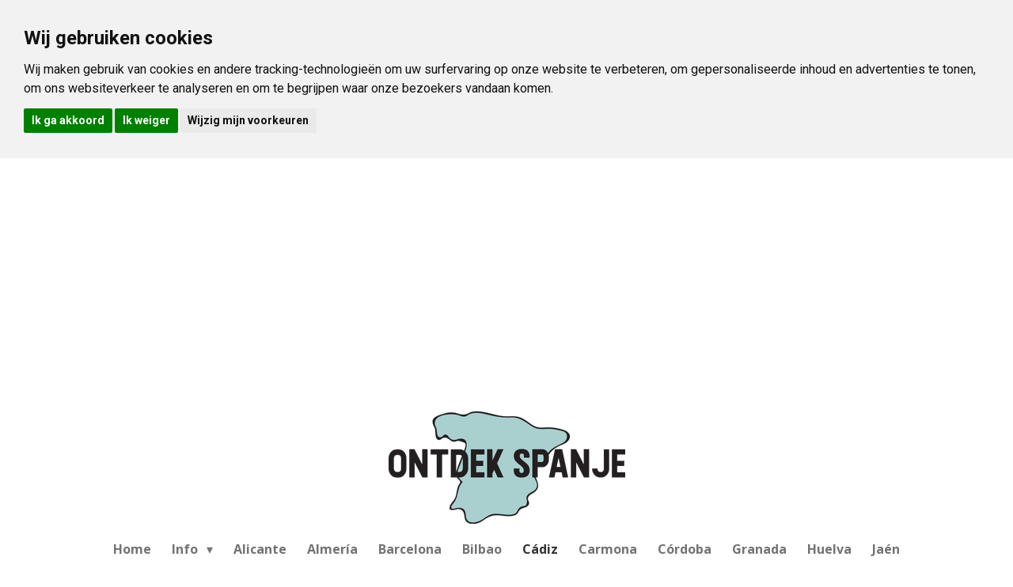

--- FILE ---
content_type: text/html; charset=UTF-8
request_url: https://www.ontdek-spanje.nl/cadiz
body_size: 25953
content:
<!DOCTYPE html>
<html lang="nl">
    <head>
        <meta http-equiv="Content-Type" content="text/html; charset=utf-8">
        <meta name="viewport" content="width=device-width, initial-scale=1.0, maximum-scale=5.0">
        <meta http-equiv="X-UA-Compatible" content="IE=edge">
        <link rel="canonical" href="https://www.ontdek-spanje.nl/cadiz">
        <link rel="sitemap" type="application/xml" href="https://www.ontdek-spanje.nl/sitemap.xml">
        <meta property="og:title" content="De stad Cádiz aan de costa de la Luz | Ontdek-Spanje.nl">
        <meta property="og:url" content="https://www.ontdek-spanje.nl/cadiz">
        <base href="https://www.ontdek-spanje.nl/">
        <meta name="description" property="og:description" content="De stad Cadiz wordt ook wel &#039;Klein Havana&#039; genoemd. De prachtige havenstad ligt in het zuiden van Andalusië. Ontdek hier alles over het Havana van Europa!">
                <script nonce="d398ac8846a8403d32781191f27b52e9">
            
            window.JOUWWEB = window.JOUWWEB || {};
            window.JOUWWEB.application = window.JOUWWEB.application || {};
            window.JOUWWEB.application = {"backends":[{"domain":"jouwweb.nl","freeDomain":"jouwweb.site"},{"domain":"webador.com","freeDomain":"webadorsite.com"},{"domain":"webador.de","freeDomain":"webadorsite.com"},{"domain":"webador.fr","freeDomain":"webadorsite.com"},{"domain":"webador.es","freeDomain":"webadorsite.com"},{"domain":"webador.it","freeDomain":"webadorsite.com"},{"domain":"jouwweb.be","freeDomain":"jouwweb.site"},{"domain":"webador.ie","freeDomain":"webadorsite.com"},{"domain":"webador.co.uk","freeDomain":"webadorsite.com"},{"domain":"webador.at","freeDomain":"webadorsite.com"},{"domain":"webador.be","freeDomain":"webadorsite.com"},{"domain":"webador.ch","freeDomain":"webadorsite.com"},{"domain":"webador.ch","freeDomain":"webadorsite.com"},{"domain":"webador.mx","freeDomain":"webadorsite.com"},{"domain":"webador.com","freeDomain":"webadorsite.com"},{"domain":"webador.dk","freeDomain":"webadorsite.com"},{"domain":"webador.se","freeDomain":"webadorsite.com"},{"domain":"webador.no","freeDomain":"webadorsite.com"},{"domain":"webador.fi","freeDomain":"webadorsite.com"},{"domain":"webador.ca","freeDomain":"webadorsite.com"},{"domain":"webador.ca","freeDomain":"webadorsite.com"},{"domain":"webador.pl","freeDomain":"webadorsite.com"},{"domain":"webador.com.au","freeDomain":"webadorsite.com"},{"domain":"webador.nz","freeDomain":"webadorsite.com"}],"editorLocale":"nl-NL","editorTimezone":"Europe\/Amsterdam","editorLanguage":"nl","analytics4TrackingId":"G-E6PZPGE4QM","analyticsDimensions":[],"backendDomain":"www.jouwweb.nl","backendShortDomain":"jouwweb.nl","backendKey":"jouwweb-nl","freeWebsiteDomain":"jouwweb.site","noSsl":false,"build":{"reference":"202811d"},"linkHostnames":["www.jouwweb.nl","www.webador.com","www.webador.de","www.webador.fr","www.webador.es","www.webador.it","www.jouwweb.be","www.webador.ie","www.webador.co.uk","www.webador.at","www.webador.be","www.webador.ch","fr.webador.ch","www.webador.mx","es.webador.com","www.webador.dk","www.webador.se","www.webador.no","www.webador.fi","www.webador.ca","fr.webador.ca","www.webador.pl","www.webador.com.au","www.webador.nz"],"assetsUrl":"https:\/\/assets.jwwb.nl","loginUrl":"https:\/\/www.jouwweb.nl\/inloggen","publishUrl":"https:\/\/www.jouwweb.nl\/v2\/website\/602955\/publish-proxy","adminUserOrIp":false,"pricing":{"plans":{"lite":{"amount":"700","currency":"EUR"},"pro":{"amount":"1200","currency":"EUR"},"business":{"amount":"2400","currency":"EUR"}},"yearlyDiscount":{"price":{"amount":"0","currency":"EUR"},"ratio":0,"percent":"0%","discountPrice":{"amount":"0","currency":"EUR"},"termPricePerMonth":{"amount":"0","currency":"EUR"},"termPricePerYear":{"amount":"0","currency":"EUR"}}},"hcUrl":{"add-product-variants":"https:\/\/help.jouwweb.nl\/hc\/nl\/articles\/28594307773201","basic-vs-advanced-shipping":"https:\/\/help.jouwweb.nl\/hc\/nl\/articles\/28594268794257","html-in-head":"https:\/\/help.jouwweb.nl\/hc\/nl\/articles\/28594336422545","link-domain-name":"https:\/\/help.jouwweb.nl\/hc\/nl\/articles\/28594325307409","optimize-for-mobile":"https:\/\/help.jouwweb.nl\/hc\/nl\/articles\/28594312927121","seo":"https:\/\/help.jouwweb.nl\/hc\/nl\/sections\/28507243966737","transfer-domain-name":"https:\/\/help.jouwweb.nl\/hc\/nl\/articles\/28594325232657","website-not-secure":"https:\/\/help.jouwweb.nl\/hc\/nl\/articles\/28594252935825"}};
            window.JOUWWEB.brand = {"type":"jouwweb","name":"JouwWeb","domain":"JouwWeb.nl","supportEmail":"support@jouwweb.nl"};
                    
                window.JOUWWEB = window.JOUWWEB || {};
                window.JOUWWEB.websiteRendering = {"locale":"nl-NL","timezone":"Europe\/Amsterdam","routes":{"api\/upload\/product-field":"\/_api\/upload\/product-field","checkout\/cart":"\/winkelwagen","payment":"\/bestelling-afronden\/:publicOrderId","payment\/forward":"\/bestelling-afronden\/:publicOrderId\/forward","public-order":"\/bestelling\/:publicOrderId","checkout\/authorize":"\/winkelwagen\/authorize\/:gateway","wishlist":"\/verlanglijst"}};
                                                    window.JOUWWEB.website = {"id":602955,"locale":"nl-NL","enabled":true,"title":"Ontdek-spanje.nl","hasTitle":true,"roleOfLoggedInUser":null,"ownerLocale":"nl-NL","plan":"pro","freeWebsiteDomain":"jouwweb.site","backendKey":"jouwweb-nl","currency":"EUR","defaultLocale":"nl-NL","url":"https:\/\/www.ontdek-spanje.nl\/","homepageSegmentId":2193368,"category":"website","isOffline":false,"isPublished":true,"locales":["nl-NL"],"allowed":{"ads":false,"credits":true,"externalLinks":true,"slideshow":true,"customDefaultSlideshow":true,"hostedAlbums":true,"moderators":true,"mailboxQuota":1,"statisticsVisitors":true,"statisticsDetailed":true,"statisticsMonths":3,"favicon":true,"password":true,"freeDomains":1,"freeMailAccounts":1,"canUseLanguages":false,"fileUpload":true,"legacyFontSize":true,"webshop":true,"products":10,"imageText":true,"search":true,"audioUpload":true,"videoUpload":100,"allowDangerousForms":false,"allowHtmlCode":true,"mobileBar":true,"sidebar":true,"poll":false,"allowCustomForms":true,"allowBusinessListing":true,"allowCustomAnalytics":true,"allowAccountingLink":true,"digitalProducts":false,"sitemapElement":false},"mobileBar":{"enabled":false,"theme":"accent","email":{"active":true},"location":{"active":false},"phone":{"active":false},"whatsapp":{"active":false},"social":{"active":false,"network":"facebook"}},"webshop":{"enabled":false,"currency":"EUR","taxEnabled":false,"taxInclusive":true,"vatDisclaimerVisible":false,"orderNotice":"<p>Indien u speciale wensen heeft kunt u deze doorgeven via het Opmerkingen-veld in de laatste stap.<\/p>","orderConfirmation":"<p>Hartelijk bedankt voor uw bestelling! U ontvangt zo spoedig mogelijk bericht van ons over de afhandeling van uw bestelling.<\/p>","freeShipping":false,"freeShippingAmount":"0.00","shippingDisclaimerVisible":false,"pickupAllowed":false,"couponAllowed":false,"detailsPageAvailable":true,"socialMediaVisible":true,"termsPage":null,"termsPageUrl":null,"extraTerms":null,"pricingVisible":true,"orderButtonVisible":true,"shippingAdvanced":false,"shippingAdvancedBackEnd":false,"soldOutVisible":false,"backInStockNotificationEnabled":false,"canAddProducts":true,"nextOrderNumber":1,"allowedServicePoints":[],"sendcloudConfigured":false,"sendcloudFallbackPublicKey":"a3d50033a59b4a598f1d7ce7e72aafdf","taxExemptionAllowed":true,"invoiceComment":null,"emptyCartVisible":false,"minimumOrderPrice":null,"productNumbersEnabled":false,"wishlistEnabled":false,"hideTaxOnCart":false},"isTreatedAsWebshop":false};                            window.JOUWWEB.cart = {"products":[],"coupon":null,"shippingCountryCode":null,"shippingChoice":null,"breakdown":[]};                            window.JOUWWEB.scripts = ["website-rendering\/slideshow"];                        window.parent.JOUWWEB.colorPalette = window.JOUWWEB.colorPalette;
        </script>
                <title>De stad Cádiz aan de costa de la Luz | Ontdek-Spanje.nl</title>
                                            <link href="https://primary.jwwb.nl/public/n/p/k/temp-dzvamtcoqfkyrfdtnpvk/touch-icon-iphone.png?bust=1649952030" rel="apple-touch-icon" sizes="60x60">                                                <link href="https://primary.jwwb.nl/public/n/p/k/temp-dzvamtcoqfkyrfdtnpvk/touch-icon-ipad.png?bust=1649952030" rel="apple-touch-icon" sizes="76x76">                                                <link href="https://primary.jwwb.nl/public/n/p/k/temp-dzvamtcoqfkyrfdtnpvk/touch-icon-iphone-retina.png?bust=1649952030" rel="apple-touch-icon" sizes="120x120">                                                <link href="https://primary.jwwb.nl/public/n/p/k/temp-dzvamtcoqfkyrfdtnpvk/touch-icon-ipad-retina.png?bust=1649952030" rel="apple-touch-icon" sizes="152x152">                                                <link href="https://primary.jwwb.nl/public/n/p/k/temp-dzvamtcoqfkyrfdtnpvk/favicon.png?bust=1649952030" rel="shortcut icon">                                                <link href="https://primary.jwwb.nl/public/n/p/k/temp-dzvamtcoqfkyrfdtnpvk/favicon.png?bust=1649952030" rel="icon">                                        <meta property="og:image" content="https&#x3A;&#x2F;&#x2F;primary.jwwb.nl&#x2F;public&#x2F;n&#x2F;p&#x2F;k&#x2F;temp-dzvamtcoqfkyrfdtnpvk&#x2F;zgvqdw&#x2F;5cd051ac19.png&#x3F;enable-io&#x3D;true&amp;enable&#x3D;upscale&amp;fit&#x3D;bounds&amp;width&#x3D;1200">
                    <meta property="og:image" content="https&#x3A;&#x2F;&#x2F;primary.jwwb.nl&#x2F;public&#x2F;n&#x2F;p&#x2F;k&#x2F;temp-dzvamtcoqfkyrfdtnpvk&#x2F;bjscwc&#x2F;5caeeb4705-1-12.png">
                    <meta property="og:image" content="https&#x3A;&#x2F;&#x2F;primary.jwwb.nl&#x2F;public&#x2F;n&#x2F;p&#x2F;k&#x2F;temp-dzvamtcoqfkyrfdtnpvk&#x2F;5gzmp6&#x2F;5cd0507730.png">
                    <meta property="og:image" content="https&#x3A;&#x2F;&#x2F;primary.jwwb.nl&#x2F;public&#x2F;n&#x2F;p&#x2F;k&#x2F;temp-dzvamtcoqfkyrfdtnpvk&#x2F;um9ycz&#x2F;5cd050cd20.png">
                    <meta property="og:image" content="https&#x3A;&#x2F;&#x2F;primary.jwwb.nl&#x2F;public&#x2F;n&#x2F;p&#x2F;k&#x2F;temp-dzvamtcoqfkyrfdtnpvk&#x2F;Baja-bikes-86.gif">
                    <meta property="og:image" content="https&#x3A;&#x2F;&#x2F;primary.jwwb.nl&#x2F;public&#x2F;n&#x2F;p&#x2F;k&#x2F;temp-dzvamtcoqfkyrfdtnpvk&#x2F;2u5nuv&#x2F;tuibanner728.jpg&#x3F;enable-io&#x3D;true&amp;enable&#x3D;upscale&amp;fit&#x3D;bounds&amp;width&#x3D;1200">
                    <meta property="og:image" content="https&#x3A;&#x2F;&#x2F;primary.jwwb.nl&#x2F;public&#x2F;n&#x2F;p&#x2F;k&#x2F;temp-dzvamtcoqfkyrfdtnpvk&#x2F;nefixd&#x2F;5cd184463c.png">
                    <meta property="og:image" content="https&#x3A;&#x2F;&#x2F;primary.jwwb.nl&#x2F;public&#x2F;n&#x2F;p&#x2F;k&#x2F;temp-dzvamtcoqfkyrfdtnpvk&#x2F;uzr4xc&#x2F;TUIlogo-14.jpg&#x3F;enable-io&#x3D;true&amp;enable&#x3D;upscale&amp;fit&#x3D;bounds&amp;width&#x3D;1200">
                    <meta property="og:image" content="https&#x3A;&#x2F;&#x2F;primary.jwwb.nl&#x2F;public&#x2F;n&#x2F;p&#x2F;k&#x2F;temp-dzvamtcoqfkyrfdtnpvk&#x2F;v4fr6o&#x2F;vakantiediscounter-12.png">
                    <meta property="og:image" content="https&#x3A;&#x2F;&#x2F;primary.jwwb.nl&#x2F;public&#x2F;n&#x2F;p&#x2F;k&#x2F;temp-dzvamtcoqfkyrfdtnpvk&#x2F;dy74xu&#x2F;suntip-19.png">
                                    <meta name="twitter:card" content="summary_large_image">
                        <meta property="twitter:image" content="https&#x3A;&#x2F;&#x2F;primary.jwwb.nl&#x2F;public&#x2F;n&#x2F;p&#x2F;k&#x2F;temp-dzvamtcoqfkyrfdtnpvk&#x2F;zgvqdw&#x2F;5cd051ac19.png&#x3F;enable-io&#x3D;true&amp;enable&#x3D;upscale&amp;fit&#x3D;bounds&amp;width&#x3D;1200">
                                                    <meta name="fc607694e8d0583" content="2bb3eb0e88c17a6b70dc5c6bab1eff5b">
<meta name="tradetracker-site-verification" content="4a9e50a42e8c4d9e476b0e3d1faa03b5352ad907">
<meta name="verification" content="6589ed371bfbe9924c4e0cc2476f6788">
<meta name="google-site-verification" content="Yn_6SSB5B0ekeNau4cnWCYevZbDNahAuFld-PWAGKl0">
<script async src="https://pagead2.googlesyndication.com/pagead/js/adsbygoogle.js"></script><script>
     (adsbygoogle = window.adsbygoogle || []).push({
          google_ad_client: "ca-pub-4169724287288634",
          enable_page_level_ads: true
     });
</script><meta name="c492f8e94fcd5cc" content="8af6a9d743919a503262cc59bff979c4">
<style>  a { text-decoration: none !important; }  </style>
<meta name="keywords" content=" Spanje, Vakantie Spanje , bezienswaardigheden Spanje, reisinformatie Spanje, reistips Spanje, Feesten &amp; Evenementen, Musea Spanje, Natuur- en nationaal parken spanje, Spaanse regios en streken, ">
<meta name="author" content="Arie">
<meta name="robots" content="index, follow">
<meta name="revisit-after" content="7 days">
<style>.footer {margin-top: 0 !important;}</style>

<!-- Cookie Consent by https://www.PrivacyPolicies.com -->
<script type="text/javascript" src="//www.privacypolicies.com/public/cookie-consent/4.0.0/cookie-consent.js" charset="UTF-8"></script>
<script type="text/javascript" charset="UTF-8">
document.addEventListener('DOMContentLoaded', function () {
cookieconsent.run({"notice_banner_type":"headline","consent_type":"express","palette":"light","language":"nl","page_load_consent_levels":["strictly-necessary"],"notice_banner_reject_button_hide":false,"preferences_center_close_button_hide":false,"page_refresh_confirmation_buttons":false,"website_name":"Ontdek Spanje","website_privacy_policy_url":"https://www.ontdek-spanje.nl/privacy-policy"});
});
</script>

<noscript>Cookie Consent by <a href="https://www.privacypolicies.com/" rel="nofollow noopener">Privacy Policies Generator website</a></noscript>
<!-- End Cookie Consent -->                            <script src="https://www.googletagmanager.com/gtag/js?id=UA-132930510-3" nonce="d398ac8846a8403d32781191f27b52e9" data-turbo-track="reload" async></script>
<script src="https://plausible.io/js/script.manual.js" nonce="d398ac8846a8403d32781191f27b52e9" data-turbo-track="reload" defer data-domain="shard5.jouwweb.nl"></script>
<link rel="stylesheet" type="text/css" href="https://gfonts.jwwb.nl/css?display=fallback&amp;family=Open+Sans%3A400%2C700%2C400italic%2C700italic%7CRoboto%3A400%2C700%2C400italic%2C700italic" nonce="d398ac8846a8403d32781191f27b52e9" data-turbo-track="dynamic">
<script src="https://assets.jwwb.nl/assets/build/website-rendering/nl-NL.js?bust=af8dcdef13a1895089e9" nonce="d398ac8846a8403d32781191f27b52e9" data-turbo-track="reload" defer></script>
<script src="https://assets.jwwb.nl/assets/website-rendering/runtime.e9aaeab0c631cbd69aaa.js?bust=0df1501923f96b249330" nonce="d398ac8846a8403d32781191f27b52e9" data-turbo-track="reload" defer></script>
<script src="https://assets.jwwb.nl/assets/website-rendering/103.3d75ec3708e54af67f50.js?bust=cb0aa3c978e146edbd0d" nonce="d398ac8846a8403d32781191f27b52e9" data-turbo-track="reload" defer></script>
<script src="https://assets.jwwb.nl/assets/website-rendering/main.f656389ec507dc20f0cb.js?bust=d20d7cd648ba41ec2448" nonce="d398ac8846a8403d32781191f27b52e9" data-turbo-track="reload" defer></script>
<link rel="preload" href="https://assets.jwwb.nl/assets/website-rendering/styles.e258e1c0caffe3e22b8c.css?bust=00dff845dced716b5f3e" as="style">
<link rel="preload" href="https://assets.jwwb.nl/assets/website-rendering/fonts/icons-website-rendering/font/website-rendering.woff2?bust=bd2797014f9452dadc8e" as="font" crossorigin>
<link rel="preconnect" href="https://gfonts.jwwb.nl">
<link rel="stylesheet" type="text/css" href="https://assets.jwwb.nl/assets/website-rendering/styles.e258e1c0caffe3e22b8c.css?bust=00dff845dced716b5f3e" nonce="d398ac8846a8403d32781191f27b52e9" data-turbo-track="dynamic">
<link rel="preconnect" href="https://assets.jwwb.nl">
<link rel="preconnect" href="https://www.google-analytics.com">
<link rel="stylesheet" type="text/css" href="https://primary.jwwb.nl/public/n/p/k/temp-dzvamtcoqfkyrfdtnpvk/style.css?bust=1768824334" nonce="d398ac8846a8403d32781191f27b52e9" data-turbo-track="dynamic">    </head>
    <body
        id="top"
        class="jw-is-slideshow jw-header-is-image jw-is-segment-page jw-is-frontend jw-is-sidebar jw-is-no-messagebar jw-is-no-touch-device jw-is-no-mobile"
                                    data-jouwweb-page="2253620"
                                                data-jouwweb-segment-id="2253620"
                                                data-jouwweb-segment-type="page"
                                                data-template-threshold="1000"
                                                data-template-name="fresh&#x7C;traveling"
                            itemscope
        itemtype="https://schema.org/WebPage"
    >
                                    <meta itemprop="url" content="https://www.ontdek-spanje.nl/cadiz">
        <a href="#main-content" class="jw-skip-link">
            Ga direct naar de hoofdinhoud        </a>
        <div class="jw-background"></div>
        <div class="jw-body">
            <div class="jw-mobile-menu jw-mobile-is-logo js-mobile-menu">
            <button
            type="button"
            class="jw-mobile-menu__button jw-mobile-search-button"
            aria-label="Zoek binnen website"
        >
            <span class="jw-icon-search"></span>
        </button>
        <div class="jw-mobile-header jw-mobile-header--image">
        <a            class="jw-mobile-header-content"
                            href="/"
                        >
                            <img class="jw-mobile-logo jw-mobile-logo--landscape" src="https://primary.jwwb.nl/public/n/p/k/temp-dzvamtcoqfkyrfdtnpvk/cxw5cs/logospanje.png?enable-io=true&amp;enable=upscale&amp;height=70" srcset="https://primary.jwwb.nl/public/n/p/k/temp-dzvamtcoqfkyrfdtnpvk/cxw5cs/logospanje.png?enable-io=true&amp;enable=upscale&amp;height=70 1x, https://primary.jwwb.nl/public/n/p/k/temp-dzvamtcoqfkyrfdtnpvk/cxw5cs/logospanje.png?enable-io=true&amp;enable=upscale&amp;height=140&amp;quality=70 2x" alt="Ontdek-spanje.nl" title="Ontdek-spanje.nl">                                </a>
    </div>

    
            <button
            type="button"
            class="jw-mobile-menu__button jw-mobile-toggle"
            aria-label="Open / sluit menu"
        >
            <span class="jw-icon-burger"></span>
        </button>
    </div>
    <div class="jw-mobile-menu-search jw-mobile-menu-search--hidden">
        <form
            action="/zoeken"
            method="get"
            class="jw-mobile-menu-search__box"
        >
            <input
                type="text"
                name="q"
                value=""
                placeholder="Zoeken..."
                class="jw-mobile-menu-search__input"
                aria-label="Zoeken"
            >
            <button type="submit" class="jw-btn jw-btn--style-flat jw-mobile-menu-search__button" aria-label="Zoeken">
                <span class="website-rendering-icon-search" aria-hidden="true"></span>
            </button>
            <button type="button" class="jw-btn jw-btn--style-flat jw-mobile-menu-search__button js-cancel-search" aria-label="Zoekopdracht annuleren">
                <span class="website-rendering-icon-cancel" aria-hidden="true"></span>
            </button>
        </form>
    </div>
            <script nonce="d398ac8846a8403d32781191f27b52e9">
    JOUWWEB.templateConfig = {
        header: {
            mobileSelector: '.jw-mobile-menu',
            updatePusher: function (headerHeight, state) {
                $('.jw-menu-clone').css('top', headerHeight);
            },
        },
    };
</script>
<div class="wrapper">
    <div class="topmenu">
        <header class="header">
            <div class="topmenu-inner js-topbar-content-container">
                <div class="jw-header-logo">
            <div
    id="jw-header-image-container"
    class="jw-header jw-header-image jw-header-image-toggle"
    style="flex-basis: 299px; max-width: 299px; flex-shrink: 1;"
>
            <a href="/">
        <img id="jw-header-image" data-image-id="19668875" srcset="https://primary.jwwb.nl/public/n/p/k/temp-dzvamtcoqfkyrfdtnpvk/cxw5cs/logospanje.png?enable-io=true&amp;width=299 299w, https://primary.jwwb.nl/public/n/p/k/temp-dzvamtcoqfkyrfdtnpvk/cxw5cs/logospanje.png?enable-io=true&amp;width=598 598w" class="jw-header-image" title="Ontdek-spanje.nl" style="" sizes="299px" width="299" height="142" intrinsicsize="299.00 x 142.00" alt="Ontdek-spanje.nl">                </a>
    </div>
        <div
    class="jw-header jw-header-title-container jw-header-text jw-header-text-toggle"
    data-stylable="true"
>
    <a        id="jw-header-title"
        class="jw-header-title"
                    href="/"
            >
        Ontdek Spanje    </a>
</div>
</div>
                <nav class="jw-menu-copy">
                    <ul
    id="jw-menu"
    class="jw-menu jw-menu-horizontal"
            >
            <li
    class="jw-menu-item"
>
        <a        class="jw-menu-link"
        href="/"                                            data-page-link-id="2193368"
                            >
                <span class="">
            Home        </span>
            </a>
                </li>
            <li
    class="jw-menu-item jw-menu-has-submenu"
>
        <a        class="jw-menu-link"
        href="/info"                                            data-page-link-id="2197801"
                            >
                <span class="">
            Info        </span>
                    <span class="jw-arrow jw-arrow-toplevel"></span>
            </a>
                    <ul
            class="jw-submenu"
                    >
                            <li
    class="jw-menu-item"
>
        <a        class="jw-menu-link"
        href="/info/feestdagen-schoolvakanties-spanje"                                            data-page-link-id="2244865"
                            >
                <span class="">
            Feestdagen &amp; schoolvakanties Spanje        </span>
            </a>
                </li>
                            <li
    class="jw-menu-item"
>
        <a        class="jw-menu-link"
        href="/info/spaanse-geschiedenis"                                            data-page-link-id="2193944"
                            >
                <span class="">
            Spaanse Geschiedenis        </span>
            </a>
                </li>
                            <li
    class="jw-menu-item"
>
        <a        class="jw-menu-link"
        href="/info/koningspad"                                            data-page-link-id="3266945"
                            >
                <span class="">
            Koningspad        </span>
            </a>
                </li>
                            <li
    class="jw-menu-item"
>
        <a        class="jw-menu-link"
        href="/info/weer-klimaat"                                            data-page-link-id="3054504"
                            >
                <span class="">
            Weer klimaat        </span>
            </a>
                </li>
                    </ul>
        </li>
            <li
    class="jw-menu-item"
>
        <a        class="jw-menu-link"
        href="/alicante"                                            data-page-link-id="2217201"
                            >
                <span class="">
            Alicante        </span>
            </a>
                </li>
            <li
    class="jw-menu-item"
>
        <a        class="jw-menu-link"
        href="/almeria"                                            data-page-link-id="2272627"
                            >
                <span class="">
            Almería        </span>
            </a>
                </li>
            <li
    class="jw-menu-item"
>
        <a        class="jw-menu-link"
        href="/barcelona"                                            data-page-link-id="3049864"
                            >
                <span class="">
            Barcelona        </span>
            </a>
                </li>
            <li
    class="jw-menu-item"
>
        <a        class="jw-menu-link"
        href="/bilbao"                                            data-page-link-id="2197631"
                            >
                <span class="">
            Bilbao        </span>
            </a>
                </li>
            <li
    class="jw-menu-item jw-menu-is-active"
>
        <a        class="jw-menu-link js-active-menu-item"
        href="/cadiz"                                            data-page-link-id="2253620"
                            >
                <span class="">
            Cádiz        </span>
            </a>
                </li>
            <li
    class="jw-menu-item"
>
        <a        class="jw-menu-link"
        href="/carmona"                                            data-page-link-id="4623898"
                            >
                <span class="">
            Carmona        </span>
            </a>
                </li>
            <li
    class="jw-menu-item"
>
        <a        class="jw-menu-link"
        href="/cordoba"                                            data-page-link-id="2217212"
                            >
                <span class="">
            Córdoba        </span>
            </a>
                </li>
            <li
    class="jw-menu-item"
>
        <a        class="jw-menu-link"
        href="/granada"                                            data-page-link-id="2255285"
                            >
                <span class="">
            Granada        </span>
            </a>
                </li>
            <li
    class="jw-menu-item"
>
        <a        class="jw-menu-link"
        href="/huelva"                                            data-page-link-id="3419014"
                            >
                <span class="">
            Huelva        </span>
            </a>
                </li>
            <li
    class="jw-menu-item"
>
        <a        class="jw-menu-link"
        href="/jaen"                                            data-page-link-id="2281975"
                            >
                <span class="">
            Jaén        </span>
            </a>
                </li>
            <li
    class="jw-menu-item"
>
        <a        class="jw-menu-link"
        href="/madrid"                                            data-page-link-id="3048870"
                            >
                <span class="">
            Madrid        </span>
            </a>
                </li>
            <li
    class="jw-menu-item"
>
        <a        class="jw-menu-link"
        href="/malaga"                                            data-page-link-id="2217198"
                            >
                <span class="">
            Málaga        </span>
            </a>
                </li>
            <li
    class="jw-menu-item"
>
        <a        class="jw-menu-link"
        href="/murcia"                                            data-page-link-id="3050822"
                            >
                <span class="">
            Murcia        </span>
            </a>
                </li>
            <li
    class="jw-menu-item"
>
        <a        class="jw-menu-link"
        href="/ronda"                                            data-page-link-id="2279939"
                            >
                <span class="">
            Ronda        </span>
            </a>
                </li>
            <li
    class="jw-menu-item"
>
        <a        class="jw-menu-link"
        href="/sevilla"                                            data-page-link-id="2223023"
                            >
                <span class="">
            Sevilla        </span>
            </a>
                </li>
            <li
    class="jw-menu-item"
>
        <a        class="jw-menu-link"
        href="/tarifa"                                            data-page-link-id="4731690"
                            >
                <span class="">
            Tarifa        </span>
            </a>
                </li>
            <li
    class="jw-menu-item"
>
        <a        class="jw-menu-link"
        href="/toledo"                                            data-page-link-id="4975212"
                            >
                <span class="">
            Toledo        </span>
            </a>
                </li>
            <li
    class="jw-menu-item"
>
        <a        class="jw-menu-link"
        href="/valencia"                                            data-page-link-id="2198558"
                            >
                <span class="">
            Valencia        </span>
            </a>
                </li>
            <li
    class="jw-menu-item jw-menu-has-submenu"
>
        <a        class="jw-menu-link"
        href="/spaanse-eilanden"                                            data-page-link-id="2744465"
                            >
                <span class="">
            Spaanse Eilanden        </span>
                    <span class="jw-arrow jw-arrow-toplevel"></span>
            </a>
                    <ul
            class="jw-submenu"
                    >
                            <li
    class="jw-menu-item jw-menu-has-submenu"
>
        <a        class="jw-menu-link"
        href="/spaanse-eilanden/canarische-eilanden"                                            data-page-link-id="2633225"
                            >
                <span class="">
            Canarische Eilanden        </span>
                    <span class="jw-arrow"></span>
            </a>
                    <ul
            class="jw-submenu"
                    >
                            <li
    class="jw-menu-item"
>
        <a        class="jw-menu-link"
        href="/spaanse-eilanden/canarische-eilanden/avontuur-op-de-canarische-eilanden"                                            data-page-link-id="3297856"
                            >
                <span class="">
            Avontuur op de Canarische eilanden        </span>
            </a>
                </li>
                            <li
    class="jw-menu-item jw-menu-has-submenu"
>
        <a        class="jw-menu-link"
        href="/spaanse-eilanden/canarische-eilanden/gran-canaria"                                            data-page-link-id="2674062"
                            >
                <span class="">
            Gran Canaria        </span>
                    <span class="jw-arrow"></span>
            </a>
                    <ul
            class="jw-submenu"
                    >
                            <li
    class="jw-menu-item"
>
        <a        class="jw-menu-link"
        href="/spaanse-eilanden/canarische-eilanden/gran-canaria/avontuur-op-gran-canaria"                                            data-page-link-id="3435940"
                            >
                <span class="">
            Avontuur op Gran Canaria        </span>
            </a>
                </li>
                    </ul>
        </li>
                            <li
    class="jw-menu-item jw-menu-has-submenu"
>
        <a        class="jw-menu-link"
        href="/spaanse-eilanden/canarische-eilanden/fuerteventura"                                            data-page-link-id="2660762"
                            >
                <span class="">
            Fuerteventura        </span>
                    <span class="jw-arrow"></span>
            </a>
                    <ul
            class="jw-submenu"
                    >
                            <li
    class="jw-menu-item"
>
        <a        class="jw-menu-link"
        href="/spaanse-eilanden/canarische-eilanden/fuerteventura/reisaanbod-naar-fuerteventura"                                            data-page-link-id="3071400"
                            >
                <span class="">
            Reisaanbod naar Fuerteventura        </span>
            </a>
                </li>
                            <li
    class="jw-menu-item"
>
        <a        class="jw-menu-link"
        href="/spaanse-eilanden/canarische-eilanden/fuerteventura/avontuur-op-fuerteventura"                                            data-page-link-id="3313169"
                            >
                <span class="">
            Avontuur op Fuerteventura        </span>
            </a>
                </li>
                            <li
    class="jw-menu-item"
>
        <a        class="jw-menu-link"
        href="/spaanse-eilanden/canarische-eilanden/fuerteventura/nudistenstranden"                                            data-page-link-id="3070985"
                            >
                <span class="">
            Nudistenstranden        </span>
            </a>
                </li>
                    </ul>
        </li>
                            <li
    class="jw-menu-item jw-menu-has-submenu"
>
        <a        class="jw-menu-link"
        href="/spaanse-eilanden/canarische-eilanden/tenerife"                                            data-page-link-id="2588481"
                            >
                <span class="">
            Tenerife        </span>
                    <span class="jw-arrow"></span>
            </a>
                    <ul
            class="jw-submenu"
                    >
                            <li
    class="jw-menu-item"
>
        <a        class="jw-menu-link"
        href="/spaanse-eilanden/canarische-eilanden/tenerife/nationaal-park-el-teide-tenerife"                                            data-page-link-id="3073020"
                            >
                <span class="">
            Nationaal Park El Teide Tenerife        </span>
            </a>
                </li>
                            <li
    class="jw-menu-item"
>
        <a        class="jw-menu-link"
        href="/spaanse-eilanden/canarische-eilanden/tenerife/de-beste-stranden-van-tenerife"                                            data-page-link-id="3397931"
                            >
                <span class="">
            De beste stranden van Tenerife        </span>
            </a>
                </li>
                    </ul>
        </li>
                            <li
    class="jw-menu-item"
>
        <a        class="jw-menu-link"
        href="/spaanse-eilanden/canarische-eilanden/la-palma"                                            data-page-link-id="2651544"
                            >
                <span class="">
            La Palma        </span>
            </a>
                </li>
                            <li
    class="jw-menu-item"
>
        <a        class="jw-menu-link"
        href="/spaanse-eilanden/canarische-eilanden/lanzarote"                                            data-page-link-id="2683098"
                            >
                <span class="">
            Lanzarote        </span>
            </a>
                </li>
                            <li
    class="jw-menu-item jw-menu-has-submenu"
>
        <a        class="jw-menu-link"
        href="/spaanse-eilanden/canarische-eilanden/la-gomera"                                            data-page-link-id="2682101"
                            >
                <span class="">
            La Gomera        </span>
                    <span class="jw-arrow"></span>
            </a>
                    <ul
            class="jw-submenu"
                    >
                            <li
    class="jw-menu-item"
>
        <a        class="jw-menu-link"
        href="/spaanse-eilanden/canarische-eilanden/la-gomera/reisaanbod-la-gomera"                                            data-page-link-id="3360275"
                            >
                <span class="">
            Reisaanbod La Gomera        </span>
            </a>
                </li>
                    </ul>
        </li>
                            <li
    class="jw-menu-item"
>
        <a        class="jw-menu-link"
        href="/spaanse-eilanden/canarische-eilanden/el-hierro"                                            data-page-link-id="2656233"
                            >
                <span class="">
            El Hierro        </span>
            </a>
                </li>
                    </ul>
        </li>
                            <li
    class="jw-menu-item jw-menu-has-submenu"
>
        <a        class="jw-menu-link"
        href="/spaanse-eilanden/balearen"                                            data-page-link-id="2633185"
                            >
                <span class="">
            Balearen        </span>
                    <span class="jw-arrow"></span>
            </a>
                    <ul
            class="jw-submenu"
                    >
                            <li
    class="jw-menu-item"
>
        <a        class="jw-menu-link"
        href="/spaanse-eilanden/balearen/mallorca"                                            data-page-link-id="2217203"
                            >
                <span class="">
            Mallorca        </span>
            </a>
                </li>
                            <li
    class="jw-menu-item"
>
        <a        class="jw-menu-link"
        href="/spaanse-eilanden/balearen/ibiza"                                            data-page-link-id="2640778"
                            >
                <span class="">
            Ibiza        </span>
            </a>
                </li>
                            <li
    class="jw-menu-item"
>
        <a        class="jw-menu-link"
        href="/spaanse-eilanden/balearen/menorca"                                            data-page-link-id="2639299"
                            >
                <span class="">
            Menorca        </span>
            </a>
                </li>
                            <li
    class="jw-menu-item"
>
        <a        class="jw-menu-link"
        href="/spaanse-eilanden/balearen/formentera"                                            data-page-link-id="2644087"
                            >
                <span class="">
            Formentera        </span>
            </a>
                </li>
                    </ul>
        </li>
                    </ul>
        </li>
            <li
    class="jw-menu-item jw-menu-has-submenu"
>
        <a        class="jw-menu-link"
        href="/kust"                                            data-page-link-id="2208450"
                            >
                <span class="">
            Kust        </span>
                    <span class="jw-arrow jw-arrow-toplevel"></span>
            </a>
                    <ul
            class="jw-submenu"
                    >
                            <li
    class="jw-menu-item"
>
        <a        class="jw-menu-link"
        href="/kust/costa-de-ponent"                                            data-page-link-id="2325092"
                            >
                <span class="">
            Costa de Ponent        </span>
            </a>
                </li>
                            <li
    class="jw-menu-item"
>
        <a        class="jw-menu-link"
        href="/kust/costa-brava"                                            data-page-link-id="2315159"
                            >
                <span class="">
            Costa Brava        </span>
            </a>
                </li>
                            <li
    class="jw-menu-item"
>
        <a        class="jw-menu-link"
        href="/kust/costa-dorada"                                            data-page-link-id="2330632"
                            >
                <span class="">
            Costa Dorada        </span>
            </a>
                </li>
                            <li
    class="jw-menu-item"
>
        <a        class="jw-menu-link"
        href="/kust/costa-del-azahar"                                            data-page-link-id="2335229"
                            >
                <span class="">
            Costa del Azahar        </span>
            </a>
                </li>
                            <li
    class="jw-menu-item"
>
        <a        class="jw-menu-link"
        href="/kust/costa-de-valencia"                                            data-page-link-id="2342083"
                            >
                <span class="">
            Costa de Valencia        </span>
            </a>
                </li>
                            <li
    class="jw-menu-item"
>
        <a        class="jw-menu-link"
        href="/kust/costa-blanca"                                            data-page-link-id="2348533"
                            >
                <span class="">
            Costa Blanca        </span>
            </a>
                </li>
                            <li
    class="jw-menu-item"
>
        <a        class="jw-menu-link"
        href="/kust/costa-calida"                                            data-page-link-id="2351465"
                            >
                <span class="">
            Costa Cálida        </span>
            </a>
                </li>
                            <li
    class="jw-menu-item"
>
        <a        class="jw-menu-link"
        href="/kust/costa-la-de-almeria-tropical"                                            data-page-link-id="2365329"
                            >
                <span class="">
            Costa la de Almeria &amp; Tropical        </span>
            </a>
                </li>
                            <li
    class="jw-menu-item"
>
        <a        class="jw-menu-link"
        href="/kust/costa-del-sol"                                            data-page-link-id="2371728"
                            >
                <span class="">
            Costa del Sol        </span>
            </a>
                </li>
                            <li
    class="jw-menu-item"
>
        <a        class="jw-menu-link"
        href="/kust/costa-de-la-luz"                                            data-page-link-id="2375851"
                            >
                <span class="">
            Costa de la Luz        </span>
            </a>
                </li>
                            <li
    class="jw-menu-item"
>
        <a        class="jw-menu-link"
        href="/kust/costa-verde"                                            data-page-link-id="2382591"
                            >
                <span class="">
            Costa Verde        </span>
            </a>
                </li>
                    </ul>
        </li>
            <li
    class="jw-menu-item jw-menu-has-submenu"
>
        <a        class="jw-menu-link"
        href="/privacy-policy"                                            data-page-link-id="9980220"
                            >
                <span class="">
            Privacy Policy        </span>
                    <span class="jw-arrow jw-arrow-toplevel"></span>
            </a>
                    <ul
            class="jw-submenu"
                    >
                            <li
    class="jw-menu-item"
>
        <a        class="jw-menu-link"
        href="/privacy-policy/partners"                                            data-page-link-id="18945497"
                            >
                <span class="">
            Partners        </span>
            </a>
                </li>
                    </ul>
        </li>
            <li
    class="jw-menu-item jw-menu-search-item"
>
        <button        class="jw-menu-link jw-menu-link--icon jw-text-button"
                                                                    title="Zoeken"
            >
                                <span class="website-rendering-icon-search"></span>
                            <span class="hidden-desktop-horizontal-menu">
            Zoeken        </span>
            </button>
                
            <div class="jw-popover-container jw-popover-container--inline is-hidden">
                <div class="jw-popover-backdrop"></div>
                <div class="jw-popover">
                    <div class="jw-popover__arrow"></div>
                    <div class="jw-popover__content jw-section-white">
                        <form  class="jw-search" action="/zoeken" method="get">
                            
                            <input class="jw-search__input" type="text" name="q" value="" placeholder="Zoeken..." aria-label="Zoeken" >
                            <button class="jw-search__submit" type="submit" aria-label="Zoeken">
                                <span class="website-rendering-icon-search" aria-hidden="true"></span>
                            </button>
                        </form>
                    </div>
                </div>
            </div>
                        </li>
    
    </ul>

    <script nonce="d398ac8846a8403d32781191f27b52e9" id="jw-mobile-menu-template" type="text/template">
        <ul id="jw-menu" class="jw-menu jw-menu-horizontal">
                            <li
    class="jw-menu-item"
>
        <a        class="jw-menu-link"
        href="/"                                            data-page-link-id="2193368"
                            >
                <span class="">
            Home        </span>
            </a>
                </li>
                            <li
    class="jw-menu-item jw-menu-has-submenu"
>
        <a        class="jw-menu-link"
        href="/info"                                            data-page-link-id="2197801"
                            >
                <span class="">
            Info        </span>
                    <span class="jw-arrow jw-arrow-toplevel"></span>
            </a>
                    <ul
            class="jw-submenu"
                    >
                            <li
    class="jw-menu-item"
>
        <a        class="jw-menu-link"
        href="/info/feestdagen-schoolvakanties-spanje"                                            data-page-link-id="2244865"
                            >
                <span class="">
            Feestdagen &amp; schoolvakanties Spanje        </span>
            </a>
                </li>
                            <li
    class="jw-menu-item"
>
        <a        class="jw-menu-link"
        href="/info/spaanse-geschiedenis"                                            data-page-link-id="2193944"
                            >
                <span class="">
            Spaanse Geschiedenis        </span>
            </a>
                </li>
                            <li
    class="jw-menu-item"
>
        <a        class="jw-menu-link"
        href="/info/koningspad"                                            data-page-link-id="3266945"
                            >
                <span class="">
            Koningspad        </span>
            </a>
                </li>
                            <li
    class="jw-menu-item"
>
        <a        class="jw-menu-link"
        href="/info/weer-klimaat"                                            data-page-link-id="3054504"
                            >
                <span class="">
            Weer klimaat        </span>
            </a>
                </li>
                    </ul>
        </li>
                            <li
    class="jw-menu-item"
>
        <a        class="jw-menu-link"
        href="/alicante"                                            data-page-link-id="2217201"
                            >
                <span class="">
            Alicante        </span>
            </a>
                </li>
                            <li
    class="jw-menu-item"
>
        <a        class="jw-menu-link"
        href="/almeria"                                            data-page-link-id="2272627"
                            >
                <span class="">
            Almería        </span>
            </a>
                </li>
                            <li
    class="jw-menu-item"
>
        <a        class="jw-menu-link"
        href="/barcelona"                                            data-page-link-id="3049864"
                            >
                <span class="">
            Barcelona        </span>
            </a>
                </li>
                            <li
    class="jw-menu-item"
>
        <a        class="jw-menu-link"
        href="/bilbao"                                            data-page-link-id="2197631"
                            >
                <span class="">
            Bilbao        </span>
            </a>
                </li>
                            <li
    class="jw-menu-item jw-menu-is-active"
>
        <a        class="jw-menu-link js-active-menu-item"
        href="/cadiz"                                            data-page-link-id="2253620"
                            >
                <span class="">
            Cádiz        </span>
            </a>
                </li>
                            <li
    class="jw-menu-item"
>
        <a        class="jw-menu-link"
        href="/carmona"                                            data-page-link-id="4623898"
                            >
                <span class="">
            Carmona        </span>
            </a>
                </li>
                            <li
    class="jw-menu-item"
>
        <a        class="jw-menu-link"
        href="/cordoba"                                            data-page-link-id="2217212"
                            >
                <span class="">
            Córdoba        </span>
            </a>
                </li>
                            <li
    class="jw-menu-item"
>
        <a        class="jw-menu-link"
        href="/granada"                                            data-page-link-id="2255285"
                            >
                <span class="">
            Granada        </span>
            </a>
                </li>
                            <li
    class="jw-menu-item"
>
        <a        class="jw-menu-link"
        href="/huelva"                                            data-page-link-id="3419014"
                            >
                <span class="">
            Huelva        </span>
            </a>
                </li>
                            <li
    class="jw-menu-item"
>
        <a        class="jw-menu-link"
        href="/jaen"                                            data-page-link-id="2281975"
                            >
                <span class="">
            Jaén        </span>
            </a>
                </li>
                            <li
    class="jw-menu-item"
>
        <a        class="jw-menu-link"
        href="/madrid"                                            data-page-link-id="3048870"
                            >
                <span class="">
            Madrid        </span>
            </a>
                </li>
                            <li
    class="jw-menu-item"
>
        <a        class="jw-menu-link"
        href="/malaga"                                            data-page-link-id="2217198"
                            >
                <span class="">
            Málaga        </span>
            </a>
                </li>
                            <li
    class="jw-menu-item"
>
        <a        class="jw-menu-link"
        href="/murcia"                                            data-page-link-id="3050822"
                            >
                <span class="">
            Murcia        </span>
            </a>
                </li>
                            <li
    class="jw-menu-item"
>
        <a        class="jw-menu-link"
        href="/ronda"                                            data-page-link-id="2279939"
                            >
                <span class="">
            Ronda        </span>
            </a>
                </li>
                            <li
    class="jw-menu-item"
>
        <a        class="jw-menu-link"
        href="/sevilla"                                            data-page-link-id="2223023"
                            >
                <span class="">
            Sevilla        </span>
            </a>
                </li>
                            <li
    class="jw-menu-item"
>
        <a        class="jw-menu-link"
        href="/tarifa"                                            data-page-link-id="4731690"
                            >
                <span class="">
            Tarifa        </span>
            </a>
                </li>
                            <li
    class="jw-menu-item"
>
        <a        class="jw-menu-link"
        href="/toledo"                                            data-page-link-id="4975212"
                            >
                <span class="">
            Toledo        </span>
            </a>
                </li>
                            <li
    class="jw-menu-item"
>
        <a        class="jw-menu-link"
        href="/valencia"                                            data-page-link-id="2198558"
                            >
                <span class="">
            Valencia        </span>
            </a>
                </li>
                            <li
    class="jw-menu-item jw-menu-has-submenu"
>
        <a        class="jw-menu-link"
        href="/spaanse-eilanden"                                            data-page-link-id="2744465"
                            >
                <span class="">
            Spaanse Eilanden        </span>
                    <span class="jw-arrow jw-arrow-toplevel"></span>
            </a>
                    <ul
            class="jw-submenu"
                    >
                            <li
    class="jw-menu-item jw-menu-has-submenu"
>
        <a        class="jw-menu-link"
        href="/spaanse-eilanden/canarische-eilanden"                                            data-page-link-id="2633225"
                            >
                <span class="">
            Canarische Eilanden        </span>
                    <span class="jw-arrow"></span>
            </a>
                    <ul
            class="jw-submenu"
                    >
                            <li
    class="jw-menu-item"
>
        <a        class="jw-menu-link"
        href="/spaanse-eilanden/canarische-eilanden/avontuur-op-de-canarische-eilanden"                                            data-page-link-id="3297856"
                            >
                <span class="">
            Avontuur op de Canarische eilanden        </span>
            </a>
                </li>
                            <li
    class="jw-menu-item jw-menu-has-submenu"
>
        <a        class="jw-menu-link"
        href="/spaanse-eilanden/canarische-eilanden/gran-canaria"                                            data-page-link-id="2674062"
                            >
                <span class="">
            Gran Canaria        </span>
                    <span class="jw-arrow"></span>
            </a>
                    <ul
            class="jw-submenu"
                    >
                            <li
    class="jw-menu-item"
>
        <a        class="jw-menu-link"
        href="/spaanse-eilanden/canarische-eilanden/gran-canaria/avontuur-op-gran-canaria"                                            data-page-link-id="3435940"
                            >
                <span class="">
            Avontuur op Gran Canaria        </span>
            </a>
                </li>
                    </ul>
        </li>
                            <li
    class="jw-menu-item jw-menu-has-submenu"
>
        <a        class="jw-menu-link"
        href="/spaanse-eilanden/canarische-eilanden/fuerteventura"                                            data-page-link-id="2660762"
                            >
                <span class="">
            Fuerteventura        </span>
                    <span class="jw-arrow"></span>
            </a>
                    <ul
            class="jw-submenu"
                    >
                            <li
    class="jw-menu-item"
>
        <a        class="jw-menu-link"
        href="/spaanse-eilanden/canarische-eilanden/fuerteventura/reisaanbod-naar-fuerteventura"                                            data-page-link-id="3071400"
                            >
                <span class="">
            Reisaanbod naar Fuerteventura        </span>
            </a>
                </li>
                            <li
    class="jw-menu-item"
>
        <a        class="jw-menu-link"
        href="/spaanse-eilanden/canarische-eilanden/fuerteventura/avontuur-op-fuerteventura"                                            data-page-link-id="3313169"
                            >
                <span class="">
            Avontuur op Fuerteventura        </span>
            </a>
                </li>
                            <li
    class="jw-menu-item"
>
        <a        class="jw-menu-link"
        href="/spaanse-eilanden/canarische-eilanden/fuerteventura/nudistenstranden"                                            data-page-link-id="3070985"
                            >
                <span class="">
            Nudistenstranden        </span>
            </a>
                </li>
                    </ul>
        </li>
                            <li
    class="jw-menu-item jw-menu-has-submenu"
>
        <a        class="jw-menu-link"
        href="/spaanse-eilanden/canarische-eilanden/tenerife"                                            data-page-link-id="2588481"
                            >
                <span class="">
            Tenerife        </span>
                    <span class="jw-arrow"></span>
            </a>
                    <ul
            class="jw-submenu"
                    >
                            <li
    class="jw-menu-item"
>
        <a        class="jw-menu-link"
        href="/spaanse-eilanden/canarische-eilanden/tenerife/nationaal-park-el-teide-tenerife"                                            data-page-link-id="3073020"
                            >
                <span class="">
            Nationaal Park El Teide Tenerife        </span>
            </a>
                </li>
                            <li
    class="jw-menu-item"
>
        <a        class="jw-menu-link"
        href="/spaanse-eilanden/canarische-eilanden/tenerife/de-beste-stranden-van-tenerife"                                            data-page-link-id="3397931"
                            >
                <span class="">
            De beste stranden van Tenerife        </span>
            </a>
                </li>
                    </ul>
        </li>
                            <li
    class="jw-menu-item"
>
        <a        class="jw-menu-link"
        href="/spaanse-eilanden/canarische-eilanden/la-palma"                                            data-page-link-id="2651544"
                            >
                <span class="">
            La Palma        </span>
            </a>
                </li>
                            <li
    class="jw-menu-item"
>
        <a        class="jw-menu-link"
        href="/spaanse-eilanden/canarische-eilanden/lanzarote"                                            data-page-link-id="2683098"
                            >
                <span class="">
            Lanzarote        </span>
            </a>
                </li>
                            <li
    class="jw-menu-item jw-menu-has-submenu"
>
        <a        class="jw-menu-link"
        href="/spaanse-eilanden/canarische-eilanden/la-gomera"                                            data-page-link-id="2682101"
                            >
                <span class="">
            La Gomera        </span>
                    <span class="jw-arrow"></span>
            </a>
                    <ul
            class="jw-submenu"
                    >
                            <li
    class="jw-menu-item"
>
        <a        class="jw-menu-link"
        href="/spaanse-eilanden/canarische-eilanden/la-gomera/reisaanbod-la-gomera"                                            data-page-link-id="3360275"
                            >
                <span class="">
            Reisaanbod La Gomera        </span>
            </a>
                </li>
                    </ul>
        </li>
                            <li
    class="jw-menu-item"
>
        <a        class="jw-menu-link"
        href="/spaanse-eilanden/canarische-eilanden/el-hierro"                                            data-page-link-id="2656233"
                            >
                <span class="">
            El Hierro        </span>
            </a>
                </li>
                    </ul>
        </li>
                            <li
    class="jw-menu-item jw-menu-has-submenu"
>
        <a        class="jw-menu-link"
        href="/spaanse-eilanden/balearen"                                            data-page-link-id="2633185"
                            >
                <span class="">
            Balearen        </span>
                    <span class="jw-arrow"></span>
            </a>
                    <ul
            class="jw-submenu"
                    >
                            <li
    class="jw-menu-item"
>
        <a        class="jw-menu-link"
        href="/spaanse-eilanden/balearen/mallorca"                                            data-page-link-id="2217203"
                            >
                <span class="">
            Mallorca        </span>
            </a>
                </li>
                            <li
    class="jw-menu-item"
>
        <a        class="jw-menu-link"
        href="/spaanse-eilanden/balearen/ibiza"                                            data-page-link-id="2640778"
                            >
                <span class="">
            Ibiza        </span>
            </a>
                </li>
                            <li
    class="jw-menu-item"
>
        <a        class="jw-menu-link"
        href="/spaanse-eilanden/balearen/menorca"                                            data-page-link-id="2639299"
                            >
                <span class="">
            Menorca        </span>
            </a>
                </li>
                            <li
    class="jw-menu-item"
>
        <a        class="jw-menu-link"
        href="/spaanse-eilanden/balearen/formentera"                                            data-page-link-id="2644087"
                            >
                <span class="">
            Formentera        </span>
            </a>
                </li>
                    </ul>
        </li>
                    </ul>
        </li>
                            <li
    class="jw-menu-item jw-menu-has-submenu"
>
        <a        class="jw-menu-link"
        href="/kust"                                            data-page-link-id="2208450"
                            >
                <span class="">
            Kust        </span>
                    <span class="jw-arrow jw-arrow-toplevel"></span>
            </a>
                    <ul
            class="jw-submenu"
                    >
                            <li
    class="jw-menu-item"
>
        <a        class="jw-menu-link"
        href="/kust/costa-de-ponent"                                            data-page-link-id="2325092"
                            >
                <span class="">
            Costa de Ponent        </span>
            </a>
                </li>
                            <li
    class="jw-menu-item"
>
        <a        class="jw-menu-link"
        href="/kust/costa-brava"                                            data-page-link-id="2315159"
                            >
                <span class="">
            Costa Brava        </span>
            </a>
                </li>
                            <li
    class="jw-menu-item"
>
        <a        class="jw-menu-link"
        href="/kust/costa-dorada"                                            data-page-link-id="2330632"
                            >
                <span class="">
            Costa Dorada        </span>
            </a>
                </li>
                            <li
    class="jw-menu-item"
>
        <a        class="jw-menu-link"
        href="/kust/costa-del-azahar"                                            data-page-link-id="2335229"
                            >
                <span class="">
            Costa del Azahar        </span>
            </a>
                </li>
                            <li
    class="jw-menu-item"
>
        <a        class="jw-menu-link"
        href="/kust/costa-de-valencia"                                            data-page-link-id="2342083"
                            >
                <span class="">
            Costa de Valencia        </span>
            </a>
                </li>
                            <li
    class="jw-menu-item"
>
        <a        class="jw-menu-link"
        href="/kust/costa-blanca"                                            data-page-link-id="2348533"
                            >
                <span class="">
            Costa Blanca        </span>
            </a>
                </li>
                            <li
    class="jw-menu-item"
>
        <a        class="jw-menu-link"
        href="/kust/costa-calida"                                            data-page-link-id="2351465"
                            >
                <span class="">
            Costa Cálida        </span>
            </a>
                </li>
                            <li
    class="jw-menu-item"
>
        <a        class="jw-menu-link"
        href="/kust/costa-la-de-almeria-tropical"                                            data-page-link-id="2365329"
                            >
                <span class="">
            Costa la de Almeria &amp; Tropical        </span>
            </a>
                </li>
                            <li
    class="jw-menu-item"
>
        <a        class="jw-menu-link"
        href="/kust/costa-del-sol"                                            data-page-link-id="2371728"
                            >
                <span class="">
            Costa del Sol        </span>
            </a>
                </li>
                            <li
    class="jw-menu-item"
>
        <a        class="jw-menu-link"
        href="/kust/costa-de-la-luz"                                            data-page-link-id="2375851"
                            >
                <span class="">
            Costa de la Luz        </span>
            </a>
                </li>
                            <li
    class="jw-menu-item"
>
        <a        class="jw-menu-link"
        href="/kust/costa-verde"                                            data-page-link-id="2382591"
                            >
                <span class="">
            Costa Verde        </span>
            </a>
                </li>
                    </ul>
        </li>
                            <li
    class="jw-menu-item jw-menu-has-submenu"
>
        <a        class="jw-menu-link"
        href="/privacy-policy"                                            data-page-link-id="9980220"
                            >
                <span class="">
            Privacy Policy        </span>
                    <span class="jw-arrow jw-arrow-toplevel"></span>
            </a>
                    <ul
            class="jw-submenu"
                    >
                            <li
    class="jw-menu-item"
>
        <a        class="jw-menu-link"
        href="/privacy-policy/partners"                                            data-page-link-id="18945497"
                            >
                <span class="">
            Partners        </span>
            </a>
                </li>
                    </ul>
        </li>
            
                    </ul>
    </script>
                </nav>
            </div>
        </header>
    </div>
    <div
    id="jw-slideshow"
    class="jw-slideshow jw-slideshow-toggle jw-slideshow--multiple banner-sm"
    data-pause="7000"
    data-autoplay="1"
    data-transition="horizontal"
    data-ratio="0.32"
>
        <ul>
                    <li class="jw-slideshow-slide">
    <div data-key="0" data-text="&lt;span style=&quot;font-size: 120%;&quot;&gt;Reisimpressies van de stad C&amp;aacute;rdiz&lt;/span&gt;" data-subtext="Ontdek en beleef de stad C&amp;aacute;diz met leuke tips, informatie en bezienswaardigheden" data-buttontext="" data-buttontarget="_self" data-backdrop="0" data-layout="title-text" style="background-position: 47% 33%; background-image: url(&#039;https://primary.jwwb.nl/public/n/p/k/temp-dzvamtcoqfkyrfdtnpvk/74c023821b2844d089ab9303eba51fb9.jpg?enable-io=true&amp;enable=upscale&amp;crop=800%2C256%2Cx0%2Cy38%2Csafe&#039;);" data-background-position-x="0.47" data-background-position-y="0.33" class="jw-slideshow-slide-content jw-slideshow-slide-content--display-cover jw-slideshow-slide-content--no-backdrop jw-slideshow-slide-content--captions">                                    <div class="jw-slideshow-slide-content-height-enforcer-wrapper">
                <div
                    class="jw-slideshow-slide-content-height-enforcer"
                    style="padding-bottom: 32%;"
                >
                </div>
            </div>
                <div class="bx-caption-wrapper jw-slideshow-slide-align-center">
            <div class="bx-caption">
                <div class="jw-slideshow-title"><span style="font-size: 120%;">Reisimpressies van de stad C&aacute;rdiz</span></div>
                                    <div class="jw-slideshow-sub-title">Ontdek en beleef de stad C&aacute;diz met leuke tips, informatie en bezienswaardigheden</div>
                                            </div>
        </div>
    </div>
</li>

                    <li class="jw-slideshow-slide">
    <div data-key="1" data-text="Reisimpressies van de stad C&amp;aacute;rdiz" data-subtext="Ontdek en beleef de stad C&amp;aacute;diz met leuke tips, informatie en bezienswaardigheden" data-buttontext="" data-buttontarget="_self" data-backdrop="0" data-layout="title-text" style="background-position: 50% 48%; background-image: url(&#039;https://primary.jwwb.nl/public/n/p/k/temp-dzvamtcoqfkyrfdtnpvk/cadiz-pano-1.jpg?enable-io=true&amp;enable=upscale&amp;crop=640%2C205%2Cx0%2Cy24%2Csafe&#039;);" data-background-position-x="0.5" data-background-position-y="0.48" class="jw-slideshow-slide-content jw-slideshow-slide-content--display-cover jw-slideshow-slide-content--no-backdrop jw-slideshow-slide-content--captions">                                    <div class="jw-slideshow-slide-content-height-enforcer-wrapper">
                <div
                    class="jw-slideshow-slide-content-height-enforcer"
                    style="padding-bottom: 32%;"
                >
                </div>
            </div>
                <div class="bx-caption-wrapper jw-slideshow-slide-align-center">
            <div class="bx-caption">
                <div class="jw-slideshow-title">Reisimpressies van de stad C&aacute;rdiz</div>
                                    <div class="jw-slideshow-sub-title">Ontdek en beleef de stad C&aacute;diz met leuke tips, informatie en bezienswaardigheden</div>
                                            </div>
        </div>
    </div>
</li>

            </ul>
        <div class="jw-slideshow__scroll-arrow">
        <i class="website-rendering-icon-down-open-big"></i>
    </div>
    <style>
                @media screen and (min-width: 1300px) {
            .jw-slideshow-slide-content-height-enforcer-wrapper {
                max-height: 416px !important;
            }
        }
            </style>
</div>

</div>
<div class="main-content">
    
<main id="main-content" class="block-content">
    <div data-section-name="content" class="jw-section jw-section-content jw-responsive lt800">
        <div
    id="jw-element-22095444"
    data-jw-element-id="22095444"
        class="jw-tree-node jw-element jw-strip-root jw-tree-container jw-node-is-first-child jw-node-is-last-child"
>
    <div
    id="jw-element-341239308"
    data-jw-element-id="341239308"
        class="jw-tree-node jw-element jw-strip jw-tree-container jw-strip--default jw-strip--style-color jw-strip--color-default jw-strip--padding-both jw-node-is-first-child jw-strip--primary jw-node-is-last-child"
>
    <div class="jw-strip__content-container"><div class="jw-strip__content jw-responsive lt800">
                    <div
    id="jw-element-22113181"
    data-jw-element-id="22113181"
        class="jw-tree-node jw-element jw-image-text jw-node-is-first-child"
>
    <div class="jw-element-imagetext-text">
            <p><span class=""><a title="Home" href="/" data-jwlink-type="page" data-jwlink-identifier="2193368" data-jwlink-title="Home">Ontdek Spanje</a>&nbsp;&raquo; </span><span class="">C&aacute;diz</span></p>    </div>
</div><div
    id="jw-element-39416419"
    data-jw-element-id="39416419"
        class="jw-tree-node jw-element jw-separator"
>
    <div class="jw-element-separator-padding">
    <hr
        class="jw-element-separator jw-element-separator--thin jw-element-separator--solid"
        style="--jw-element-separator__margin&#x3A;&#x20;1.0000em"
    />
</div>
</div><div
    id="jw-element-22113182"
    data-jw-element-id="22113182"
        class="jw-tree-node jw-element jw-image-text"
>
    <div class="jw-element-imagetext-text">
            <h1><span style="font-size: 150%;">Reisimpressies van de stad C&aacute;diz</span></h1>    </div>
</div><div
    id="jw-element-43831918"
    data-jw-element-id="43831918"
        class="jw-tree-node jw-element jw-image-text"
>
    <div class="jw-element-imagetext-text">
            <p class=""><strong>De stad C&aacute;diz ligt in het zuiden van Andalusi&euml; aan de Golf van C&aacute;diz.&nbsp;</strong><strong>C&aacute;diz stad, lijkt veel<span class="">&nbsp; </span>op de hoofdstad van Cuba. Hierdoor wordt C&aacute;diz ook wel 'Klein Havana' genoemd of: 'Havana van Europa'. Havana is tevens de zusterstad van C&aacute;diz. De stad ligt aan de <a data-jwlink-type="page" data-jwlink-identifier="2375851" data-jwlink-title="Costa de la Luz" href="/kust/costa-de-la-luz">costa de la Luz</a>.</strong></p>    </div>
</div><div
    id="jw-element-39416230"
    data-jw-element-id="39416230"
        class="jw-tree-node jw-element jw-separator"
>
    <div class="jw-element-separator-padding">
    <hr
        class="jw-element-separator jw-element-separator--thin jw-element-separator--solid"
        style="--jw-element-separator__margin&#x3A;&#x20;1.0000em"
    />
</div>
</div><div
    id="jw-element-39416246"
    data-jw-element-id="39416246"
        class="jw-tree-node jw-element jw-html"
>
    <div class="jw-html-wrapper">
    <script async src="https://pagead2.googlesyndication.com/pagead/js/adsbygoogle.js"></script>
<!-- Ontdek Spanje -->
<ins class="adsbygoogle" style="display:block" data-ad-client="ca-pub-4169724287288634" data-ad-slot="1867423392" data-ad-format="auto" data-full-width-responsive="true"></ins>
<script>
     (adsbygoogle = window.adsbygoogle || []).push({});
</script>    </div>
</div><div
    id="jw-element-39416240"
    data-jw-element-id="39416240"
        class="jw-tree-node jw-element jw-separator"
>
    <div class="jw-element-separator-padding">
    <hr
        class="jw-element-separator jw-element-separator--thin jw-element-separator--solid"
        style="--jw-element-separator__margin&#x3A;&#x20;1.0000em"
    />
</div>
</div><div
    id="jw-element-58107422"
    data-jw-element-id="58107422"
        class="jw-tree-node jw-element jw-image-text"
>
    <div class="jw-element-imagetext-text">
            <p>C&aacute;diz, deze prachtige havenstad met zijn bezienswaardigheden ligt op een schiereiland wat door drie zijden omgeven is door water. Ontdek en beleef de stad C&aacute;diz met leuke tips, informatie, bezienswaardigheden en nog veel meer leuke informatie voor een heerlijke vakantie in C&aacute;diz.</p>    </div>
</div><div
    id="jw-element-58116034"
    data-jw-element-id="58116034"
        class="jw-tree-node jw-element jw-spacer"
>
    <div
    class="jw-element-spacer-container "
    style="height: 10px"
>
    </div>
</div><div
    id="jw-element-22113197"
    data-jw-element-id="22113197"
        class="jw-tree-node jw-element jw-image"
>
    <div
    class="jw-intent jw-element-image jw-element-content jw-element-image-is-center jw-element-image--full-width-to-640"
            style="width: 1920px;"
    >
            
        
                <picture
            class="jw-element-image__image-wrapper jw-image-is-square jw-intrinsic"
            style="padding-top: 44.3235%;"
        >
                                            <img class="jw-element-image__image jw-intrinsic__item" style="--jw-element-image--pan-x: 0.5; --jw-element-image--pan-y: 0.27;" alt="" src="https://primary.jwwb.nl/public/n/p/k/temp-dzvamtcoqfkyrfdtnpvk/zgvqdw/5cd051ac19.png?enable-io=true&amp;enable=upscale&amp;crop=2.2561%3A1%2Coffset-y27&amp;width=800" srcset="https://primary.jwwb.nl/public/n/p/k/temp-dzvamtcoqfkyrfdtnpvk/zgvqdw/5cd051ac19.png?enable-io=true&amp;crop=2.2561%3A1%2Coffset-y27&amp;width=96 96w, https://primary.jwwb.nl/public/n/p/k/temp-dzvamtcoqfkyrfdtnpvk/zgvqdw/5cd051ac19.png?enable-io=true&amp;crop=2.2561%3A1%2Coffset-y27&amp;width=147 147w, https://primary.jwwb.nl/public/n/p/k/temp-dzvamtcoqfkyrfdtnpvk/zgvqdw/5cd051ac19.png?enable-io=true&amp;crop=2.2561%3A1%2Coffset-y27&amp;width=226 226w, https://primary.jwwb.nl/public/n/p/k/temp-dzvamtcoqfkyrfdtnpvk/zgvqdw/5cd051ac19.png?enable-io=true&amp;crop=2.2561%3A1%2Coffset-y27&amp;width=347 347w, https://primary.jwwb.nl/public/n/p/k/temp-dzvamtcoqfkyrfdtnpvk/zgvqdw/5cd051ac19.png?enable-io=true&amp;crop=2.2561%3A1%2Coffset-y27&amp;width=532 532w, https://primary.jwwb.nl/public/n/p/k/temp-dzvamtcoqfkyrfdtnpvk/zgvqdw/5cd051ac19.png?enable-io=true&amp;crop=2.2561%3A1%2Coffset-y27&amp;width=816 816w, https://primary.jwwb.nl/public/n/p/k/temp-dzvamtcoqfkyrfdtnpvk/zgvqdw/5cd051ac19.png?enable-io=true&amp;crop=2.2561%3A1%2Coffset-y27&amp;width=1252 1252w, https://primary.jwwb.nl/public/n/p/k/temp-dzvamtcoqfkyrfdtnpvk/zgvqdw/5cd051ac19.png?enable-io=true&amp;crop=2.2561%3A1%2Coffset-y27&amp;width=1920 1920w" sizes="auto, min(100vw, 1920px), 100vw" loading="lazy" width="800" height="354.58786936236">                    </picture>

            </div>
</div><div
    id="jw-element-22113189"
    data-jw-element-id="22113189"
        class="jw-tree-node jw-element jw-image-text"
>
    <div class="jw-element-imagetext-text">
            <h2 class="jw-heading-85">De havenstad C&aacute;diz</h2>
<p>In het zuidwesten van Spanje ligt C&aacute;diz. Hoewel het een havenstad is, ligt het niet aan de Middellandse zee. Het ligt namelijk aan de golf van C&aacute;diz, wat eigenlijk grenst aan de Atlantische oceaan. Het is een goed beschutte haven. Het is een haven die gebruikt wordt door vissers, veerboten en marineschepen. Het feit dat de stad voor veel mensen doet denken aan Havana, de Cubaanse hoofdstad, komt door het feit dat het beide een malec&oacute;n heeft, een boulevard. Die van C&aacute;diz lijkt sterk op Havana's malec&oacute;n.</p>    </div>
</div><div
    id="jw-element-43834853"
    data-jw-element-id="43834853"
        class="jw-tree-node jw-element jw-separator"
>
    <div class="jw-element-separator-padding">
    <hr
        class="jw-element-separator jw-element-separator--thin jw-element-separator--solid"
        style="--jw-element-separator__margin&#x3A;&#x20;1.0000em"
    />
</div>
</div><div
    id="jw-element-58119440"
    data-jw-element-id="58119440"
        class="jw-tree-node jw-element jw-image-text"
>
    <div class="jw-element-imagetext-text">
            <h2 style="text-align: center;"><span style="font-size: 150%;">Boek je hotel en huurauto vlug, goed en goedkoop</span></h2>    </div>
</div><div
    id="jw-element-58119449"
    data-jw-element-id="58119449"
        class="jw-tree-node jw-element jw-columns jw-tree-container jw-tree-horizontal jw-columns--mode-flex"
>
    <div
    id="jw-element-58119450"
    data-jw-element-id="58119450"
            style="width: 49.99%"
        class="jw-tree-node jw-element jw-column jw-tree-container jw-node-is-first-child jw-responsive lt400 lt480 lt540 lt600 lt640 lt800"
>
    <div
    id="jw-element-58119548"
    data-jw-element-id="58119548"
        class="jw-tree-node jw-element jw-image-text jw-node-is-first-child"
>
    <div class="jw-element-imagetext-text">
            <h2 style="text-align: center;">Zoek je hotel in C&aacute;diz, Spanje</h2>
<p><span>Hier vind je de beste accommodaties in C&aacute;diz, hier vind je van goedkope overnachtingen in een hostel tot 5 sterren hotels in C&aacute;diz Reserveer hier een overnachting vlug, goed en voordelig tegen de laagste tarieven en de beste aanbiedingen! Vergelijk en&nbsp; reserveer voor de beste prijs .. Boek nu en betaal Later!</span></p>    </div>
</div><div
    id="jw-element-58119703"
    data-jw-element-id="58119703"
        class="jw-tree-node jw-element jw-html"
>
    <div class="jw-html-wrapper">
    <ins class="bookingaff" data-aid="1823679" data-target_aid="1823679" data-prod="nsb" data-width="100%" data-height="auto">
    <!-- Anything inside will go away once widget is loaded. -->
        <a href="//www.booking.com?aid=1823679">Booking.com</a>
</ins>
<script type="text/javascript">
    (function(d, sc, u) {
      var s = d.createElement(sc), p = d.getElementsByTagName(sc)[0];
      s.type = 'text/javascript';
      s.async = true;
      s.src = u + '?v=' + (+new Date());
      p.parentNode.insertBefore(s,p);
      })(document, 'script', '//aff.bstatic.com/static/affiliate_base/js/flexiproduct.js');
</script>    </div>
</div><div
    id="jw-element-43834852"
    data-jw-element-id="43834852"
        class="jw-tree-node jw-element jw-separator jw-node-is-last-child"
>
    <div class="jw-element-separator-padding">
    <hr
        class="jw-element-separator jw-element-separator--thin jw-element-separator--solid"
        style="--jw-element-separator__margin&#x3A;&#x20;1.0000em"
    />
</div>
</div></div><div
    id="jw-element-58119452"
    data-jw-element-id="58119452"
            style="width: 50.01%"
        class="jw-tree-node jw-element jw-column jw-tree-container jw-node-is-last-child jw-responsive lt400 lt480 lt540 lt600 lt640 lt800"
>
    <div
    id="jw-element-58119549"
    data-jw-element-id="58119549"
        class="jw-tree-node jw-element jw-image-text jw-node-is-first-child"
>
    <div class="jw-element-imagetext-text">
            <h2 style="text-align: center;"><a data-jwlink-type="extern" data-jwlink-identifier="https://www.sunnycars.nl/huureenauto/?tt=21138_12_354532_cadiz&amp;r=%2Fauto-huren%2Fcadiz%2F" data-jwlink-title="https://www.sunnycars.nl/huureenauto/?tt=21138_12_354532_cadiz&amp;r=%2Fauto-huren%2Fcadiz%2F" href="https://www.sunnycars.nl/huureenauto/?tt=21138_12_354532_cadiz&amp;r=%2Fauto-huren%2Fcadiz%2F" data-jwlink-readonly="true" target="_blank" rel="noopener">Huur een auto in C&aacute;diz zonder zorgen</a></h2>
<p><span>Met een huurauto van Sunny Cars hoef je je nergens druk om te maken. Je huurauto is namelijk standaard optimaal verzekerd. Dus ook tegen schade aan glasbanden-bodem-dak en diefstal. Gaat er toch iets mis? Geen paniek. Tenzij je het zelf wel heel bont gemaakt hebt, betalen we het eigen risico gewoon aan je terug.</span></p>    </div>
</div><div
    id="jw-element-58119706"
    data-jw-element-id="58119706"
        class="jw-tree-node jw-element jw-image"
>
    <div
    class="jw-intent jw-element-image jw-element-content jw-element-image-is-center jw-element-image--full-width-to-420"
            style="width: 502px;"
    >
            
                    <a href="https://www.sunnycars.nl/huureenauto/?tt=21138_12_354532_cadiz&amp;r=%2Fauto-huren%2Fcadiz%2F" target="_blank" rel="noopener">        
                <picture
            class="jw-element-image__image-wrapper jw-image-is-square jw-intrinsic"
            style="padding-top: 51.1952%;"
        >
                                            <img class="jw-element-image__image jw-intrinsic__item" style="--jw-element-image--pan-x: 0.5; --jw-element-image--pan-y: 0.5;" alt="" src="https://primary.jwwb.nl/public/n/p/k/temp-dzvamtcoqfkyrfdtnpvk/5caeeb4705-1-12.png" srcset="https://primary.jwwb.nl/public/n/p/k/temp-dzvamtcoqfkyrfdtnpvk/bjscwc/5caeeb4705-1-12.png?enable-io=true&amp;width=96 96w, https://primary.jwwb.nl/public/n/p/k/temp-dzvamtcoqfkyrfdtnpvk/bjscwc/5caeeb4705-1-12.png?enable-io=true&amp;width=147 147w, https://primary.jwwb.nl/public/n/p/k/temp-dzvamtcoqfkyrfdtnpvk/bjscwc/5caeeb4705-1-12.png?enable-io=true&amp;width=226 226w, https://primary.jwwb.nl/public/n/p/k/temp-dzvamtcoqfkyrfdtnpvk/bjscwc/5caeeb4705-1-12.png?enable-io=true&amp;width=347 347w, https://primary.jwwb.nl/public/n/p/k/temp-dzvamtcoqfkyrfdtnpvk/bjscwc/5caeeb4705-1-12.png?enable-io=true&amp;width=532 532w, https://primary.jwwb.nl/public/n/p/k/temp-dzvamtcoqfkyrfdtnpvk/bjscwc/5caeeb4705-1-12.png?enable-io=true&amp;width=816 816w, https://primary.jwwb.nl/public/n/p/k/temp-dzvamtcoqfkyrfdtnpvk/bjscwc/5caeeb4705-1-12.png?enable-io=true&amp;width=1252 1252w, https://primary.jwwb.nl/public/n/p/k/temp-dzvamtcoqfkyrfdtnpvk/bjscwc/5caeeb4705-1-12.png?enable-io=true&amp;width=1920 1920w" sizes="auto, min(100vw, 1200px), 100vw" loading="lazy" width="502" height="257">                    </picture>

                    </a>
            </div>
</div><div
    id="jw-element-58119718"
    data-jw-element-id="58119718"
        class="jw-tree-node jw-element jw-separator jw-node-is-last-child"
>
    <div class="jw-element-separator-padding">
    <hr
        class="jw-element-separator jw-element-separator--thin jw-element-separator--solid"
        style="--jw-element-separator__margin&#x3A;&#x20;1.0000em"
    />
</div>
</div></div></div><div
    id="jw-element-22113190"
    data-jw-element-id="22113190"
        class="jw-tree-node jw-element jw-image-text"
>
    <div class="jw-element-imagetext-text">
            <p>Bij de stad ligt een van de grootste scheepswerven van Spanje. Industrie is deels gefocust op scheepsbouw en reparatie van schepen. Dit is zo omdat C&aacute;diz op een smalle landtong ligt, en overal wordt omgeven door water.</p>
<p>Qua transport is C&aacute;diz niet zo goed. Er is namelijk slechts 1 toegangsweg, richting het oosten. Er wordt nu voorzichtig gesproken om ook in noordwestelijke richting een toegangsweg te bouwen, dit zou een viaduct moeten worden. Tot de dag dat dit gebeurt, zijn er veel file's in en rond C&aacute;diz.&nbsp;</p>    </div>
</div><div
    id="jw-element-58112575"
    data-jw-element-id="58112575"
        class="jw-tree-node jw-element jw-columns jw-tree-container jw-tree-horizontal jw-columns--mode-flex"
>
    <div
    id="jw-element-58112576"
    data-jw-element-id="58112576"
            style="width: 49.99%"
        class="jw-tree-node jw-element jw-column jw-tree-container jw-node-is-first-child jw-responsive lt400 lt480 lt540 lt600 lt640 lt800"
>
    <div
    id="jw-element-22113199"
    data-jw-element-id="22113199"
        class="jw-tree-node jw-element jw-image jw-node-is-first-child jw-node-is-last-child"
>
    <div
    class="jw-intent jw-element-image jw-element-content jw-element-image-is-center jw-element-image--full-width-to-640"
            style="width: 640px;"
    >
            
        
                <picture
            class="jw-element-image__image-wrapper jw-image-is-square jw-intrinsic"
            style="padding-top: 74.2188%;"
        >
                                            <img class="jw-element-image__image jw-intrinsic__item" style="--jw-element-image--pan-x: 0.5; --jw-element-image--pan-y: 0.5;" alt="" src="https://primary.jwwb.nl/public/n/p/k/temp-dzvamtcoqfkyrfdtnpvk/5gzmp6/5cd0507730.png?enable-io=true&amp;enable=upscale&amp;crop=1.3474%3A1&amp;width=800" srcset="https://primary.jwwb.nl/public/n/p/k/temp-dzvamtcoqfkyrfdtnpvk/5gzmp6/5cd0507730.png?enable-io=true&amp;crop=1.3474%3A1&amp;width=96 96w, https://primary.jwwb.nl/public/n/p/k/temp-dzvamtcoqfkyrfdtnpvk/5gzmp6/5cd0507730.png?enable-io=true&amp;crop=1.3474%3A1&amp;width=147 147w, https://primary.jwwb.nl/public/n/p/k/temp-dzvamtcoqfkyrfdtnpvk/5gzmp6/5cd0507730.png?enable-io=true&amp;crop=1.3474%3A1&amp;width=226 226w, https://primary.jwwb.nl/public/n/p/k/temp-dzvamtcoqfkyrfdtnpvk/5gzmp6/5cd0507730.png?enable-io=true&amp;crop=1.3474%3A1&amp;width=347 347w, https://primary.jwwb.nl/public/n/p/k/temp-dzvamtcoqfkyrfdtnpvk/5gzmp6/5cd0507730.png?enable-io=true&amp;crop=1.3474%3A1&amp;width=532 532w, https://primary.jwwb.nl/public/n/p/k/temp-dzvamtcoqfkyrfdtnpvk/5gzmp6/5cd0507730.png?enable-io=true&amp;crop=1.3474%3A1&amp;width=816 816w, https://primary.jwwb.nl/public/n/p/k/temp-dzvamtcoqfkyrfdtnpvk/5gzmp6/5cd0507730.png?enable-io=true&amp;crop=1.3474%3A1&amp;width=1252 1252w, https://primary.jwwb.nl/public/n/p/k/temp-dzvamtcoqfkyrfdtnpvk/5gzmp6/5cd0507730.png?enable-io=true&amp;crop=1.3474%3A1&amp;width=1920 1920w" sizes="auto, min(100vw, 640px), 100vw" loading="lazy" width="800" height="593.75">                    </picture>

            </div>
</div></div><div
    id="jw-element-58112578"
    data-jw-element-id="58112578"
            style="width: 50.01%"
        class="jw-tree-node jw-element jw-column jw-tree-container jw-node-is-last-child jw-responsive lt400 lt480 lt540 lt600 lt640 lt800"
>
    <div
    id="jw-element-22113657"
    data-jw-element-id="22113657"
        class="jw-tree-node jw-element jw-image jw-node-is-first-child jw-node-is-last-child"
>
    <div
    class="jw-intent jw-element-image jw-element-content jw-element-image-is-center jw-element-image--full-width-to-640"
            style="width: 640px;"
    >
            
        
                <picture
            class="jw-element-image__image-wrapper jw-image-is-square jw-intrinsic"
            style="padding-top: 75%;"
        >
                                            <img class="jw-element-image__image jw-intrinsic__item" style="--jw-element-image--pan-x: 0.5; --jw-element-image--pan-y: 0.5;" alt="" src="https://primary.jwwb.nl/public/n/p/k/temp-dzvamtcoqfkyrfdtnpvk/um9ycz/5cd050cd20.png?enable-io=true&amp;enable=upscale&amp;crop=1.3333%3A1&amp;width=800" srcset="https://primary.jwwb.nl/public/n/p/k/temp-dzvamtcoqfkyrfdtnpvk/um9ycz/5cd050cd20.png?enable-io=true&amp;crop=1.3333%3A1&amp;width=96 96w, https://primary.jwwb.nl/public/n/p/k/temp-dzvamtcoqfkyrfdtnpvk/um9ycz/5cd050cd20.png?enable-io=true&amp;crop=1.3333%3A1&amp;width=147 147w, https://primary.jwwb.nl/public/n/p/k/temp-dzvamtcoqfkyrfdtnpvk/um9ycz/5cd050cd20.png?enable-io=true&amp;crop=1.3333%3A1&amp;width=226 226w, https://primary.jwwb.nl/public/n/p/k/temp-dzvamtcoqfkyrfdtnpvk/um9ycz/5cd050cd20.png?enable-io=true&amp;crop=1.3333%3A1&amp;width=347 347w, https://primary.jwwb.nl/public/n/p/k/temp-dzvamtcoqfkyrfdtnpvk/um9ycz/5cd050cd20.png?enable-io=true&amp;crop=1.3333%3A1&amp;width=532 532w, https://primary.jwwb.nl/public/n/p/k/temp-dzvamtcoqfkyrfdtnpvk/um9ycz/5cd050cd20.png?enable-io=true&amp;crop=1.3333%3A1&amp;width=816 816w, https://primary.jwwb.nl/public/n/p/k/temp-dzvamtcoqfkyrfdtnpvk/um9ycz/5cd050cd20.png?enable-io=true&amp;crop=1.3333%3A1&amp;width=1252 1252w, https://primary.jwwb.nl/public/n/p/k/temp-dzvamtcoqfkyrfdtnpvk/um9ycz/5cd050cd20.png?enable-io=true&amp;crop=1.3333%3A1&amp;width=1920 1920w" sizes="auto, min(100vw, 640px), 100vw" loading="lazy" width="800" height="600">                    </picture>

            </div>
</div></div></div><div
    id="jw-element-22113195"
    data-jw-element-id="22113195"
        class="jw-tree-node jw-element jw-image-text"
>
    <div class="jw-element-imagetext-text">
            <h2 class="jw-heading-85">Geschiedenis van C&aacute;diz</h2>
<p>C&aacute;diz is gesticht in het jaar 1104 voor Christus. De Fenici&euml;rs zagen het belang in van de natuurlijk beschutte haven en maakten er een belangrijke handelsstad van. Zo'n 600 jaar later namen de Carthagers de stad over. Later namen de Romeinen het over. Julius Cesar bekleedde zijn eerste ambt in C&aacute;diz. Het heette destijds Gades.</p>
<p>Toen de Visgoten het Romeinse Rijk overnamen, werd de stad in het proces verwoest. De Moren, die de Visgoten uiteindelijk verdreven, zagen ook het belang van de stad in en maakte het weer een grote speler. De stad floreerde als nooit tevoren onder het Moorse volk (een Islamitisch volk uit noord-Afrika).&nbsp;</p>
<p>Nadat de katholieke koningen het Iberisch schiereiland veroverden, raakte C&aacute;diz in verval. Dit duurde zo'n 200 jaar. Toen Amerika eenmaal werd ontdekt had C&aacute;diz een tijd lang een monopolie op de scheepsvaart naar Amerika. Christoffel Columbus vertrok voor zijn tweede reis naar Amerika, in 1493, zelfs vanuit C&aacute;diz. Door de strategische ligging zagen ook de vijanden van Spanje hoe belangrijk de stad was. In 1596 werd de stad veroverd door een Engels-Nederlandse vloot. De Spanjaarden weigerden losgeld te betalen waardoor de stad grotendeels werd platgebrand. Meer dan 200 jaar later belegerde Napoleon de stad tevergeefs.&nbsp;</p>
<p>Tegenwoordig telt de stad bijna 130.000 inwoners en is het een van de oudste steden van Europa.&nbsp;Cadiz is zeker een mooie Andalusische stad maar heeft niet de allure van Sevilla, Granada of M&aacute;laga. Toch heeft het mooie bezienswaardigheden. Zoals bijvoorbeeld de Kathedraal. Dit imposante gebouw is in barok en het neoclassicisme gebouwd (1722-1838). In de prachtige kathedraal ligt de bekende componist Manuel de Falla (1870-1946) begraven, de beroemdste zoon van de stad C&aacute;diz. Aan het mooie <em>Plaza de la Catedral</em>, vind je verschillende leuke en gezellige terrassen. Net zoals in veel steden is ook een kerk in C&aacute;diz gebouwd op de funderingen van een Arabische moskee uit de Moorse tijd. Het gaat om de kerk Santa Cruz.</p>    </div>
</div><div
    id="jw-element-58119326"
    data-jw-element-id="58119326"
        class="jw-tree-node jw-element jw-spacer"
>
    <div
    class="jw-element-spacer-container "
    style="height: 10px"
>
    </div>
</div><div
    id="jw-element-22113661"
    data-jw-element-id="22113661"
        class="jw-tree-node jw-element jw-image-text"
>
    <div class="jw-element-imagetext-text">
            <h2 class="jw-heading-100">Bezienswaardigheden in C&aacute;diz</h2>
<ul>
<li>In Gotische stijl vind je een kerk in de oude volkswijk P&oacute;pulo. Aan de achterkant is een Romeins theater. Andere monumenten zijn het Hospital de Mujeres in barokke stijl en het Oratorio de San Felipe Neri ook in barok. Beiden komen uit de 18e eeuw.</li>
<li>In het Oratorio de San Felipe Neri&nbsp;bevindt zich het beroemde schilderij van Murillo uit 1680. Hier werd ook&nbsp;de eerste Spaanse constitutie in 1812 getekend.</li>
<li>La Torre de Tavira in barokke stijl is de offici&euml;le uitkijktoren over de haven van C&aacute;diz. Tegenwoordig worden er tentoonstellingen gehouden en het beschikt over een systeem met spiegels boven in de toren waardoor u op een eenvoudige manier de hele stad kunt bekijken!</li>
<li>Het plein Plaza de Mina, omringd met mooie gebouwen in koloniale stijl, is het pleintje waar vele gaditanos zich treffen voor een praatje. De wijk La Vi&ntilde;a, een traditionele Spaanse wijk, dit is de plaats om naar de beroemde carnaval van Cadiz te kijken. Hier kunnen de gaditanos stoom afblazen het behoort dan ook tot de opwindendste van Spanje.&nbsp;Hier kun je ook heerlijk eten en van een wijntje genieten en zien hoe het dagelijkse leven van de Spanjaarden uit zuid Spanje verloopt!</li>
<li>Het strand bij de wijk La Vi&ntilde;a is het bekendste strand van Cadiz, In de James Bond film 'Die another Day' heeft het een grote rol gespeeld.</li>
</ul>    </div>
</div><div
    id="jw-element-39416463"
    data-jw-element-id="39416463"
        class="jw-tree-node jw-element jw-separator"
>
    <div class="jw-element-separator-padding">
    <hr
        class="jw-element-separator jw-element-separator--thin jw-element-separator--solid"
        style="--jw-element-separator__margin&#x3A;&#x20;1.0000em"
    />
</div>
</div><div
    id="jw-element-43834923"
    data-jw-element-id="43834923"
        class="jw-tree-node jw-element jw-image-text"
>
    <div class="jw-element-imagetext-text">
            <p style="text-align: center;"><span style="font-size: 120%;"><a data-jwlink-type="extern" data-jwlink-identifier="https://www.awin1.com/cread.php?awinmid=12892&amp;awinaffid=373989&amp;clickref=cadiz&amp;p=%5B%5Bhttps%3A%2F%2Fwww.bajabikes.eu%2Fnl%2Ffietsen-in-cadiz%2F%5D%5D" data-jwlink-title="https://www.awin1.com/cread.php?awinmid=12892&amp;awinaffid=373989&amp;clickref=cadiz&amp;p=%5B%5Bhttps%3A%2F%2Fwww.bajabikes.eu%2Fnl%2Ffietsen-in-cadiz%2F%5D%5D" href="https://www.awin1.com/cread.php?awinmid=12892&amp;awinaffid=373989&amp;clickref=cadiz&amp;p=%5B%5Bhttps%3A%2F%2Fwww.bajabikes.eu%2Fnl%2Ffietsen-in-cadiz%2F%5D%5D" data-jwlink-readonly="false" target="_blank" rel="noopener">Ga op avontuur! Ontdek C&aacute;diz op z'n Hollands!</a></span></p>    </div>
</div><div
    id="jw-element-43834872"
    data-jw-element-id="43834872"
        class="jw-tree-node jw-element jw-image"
>
    <div
    class="jw-intent jw-element-image jw-element-content jw-element-image-is-center jw-element-image--full-width-to-640"
            style="width: 728px;"
    >
            
                    <a href="https://www.awin1.com/cread.php?awinmid=12892&amp;awinaffid=373989&amp;clickref=cadiz&amp;p=%5B%5Bhttps%3A%2F%2Fwww.bajabikes.eu%2Fnl%2Ffietsen-in-cadiz%2F%5D%5D" target="_blank" rel="noopener">        
                <picture
            class="jw-element-image__image-wrapper jw-image-is-square jw-intrinsic"
            style="padding-top: 12.3626%;"
        >
                                            <img class="jw-element-image__image jw-intrinsic__item" style="--jw-element-image--pan-x: 0.5; --jw-element-image--pan-y: 0.5;" alt="" src="https://primary.jwwb.nl/public/n/p/k/temp-dzvamtcoqfkyrfdtnpvk/Baja-bikes-86.gif" srcset="https://primary.jwwb.nl/public/n/p/k/temp-dzvamtcoqfkyrfdtnpvk/Baja-bikes-86.gif?enable-io=true&amp;width=96 96w, https://primary.jwwb.nl/public/n/p/k/temp-dzvamtcoqfkyrfdtnpvk/Baja-bikes-86.gif?enable-io=true&amp;width=147 147w, https://primary.jwwb.nl/public/n/p/k/temp-dzvamtcoqfkyrfdtnpvk/Baja-bikes-86.gif?enable-io=true&amp;width=226 226w, https://primary.jwwb.nl/public/n/p/k/temp-dzvamtcoqfkyrfdtnpvk/Baja-bikes-86.gif?enable-io=true&amp;width=347 347w, https://primary.jwwb.nl/public/n/p/k/temp-dzvamtcoqfkyrfdtnpvk/Baja-bikes-86.gif?enable-io=true&amp;width=532 532w, https://primary.jwwb.nl/public/n/p/k/temp-dzvamtcoqfkyrfdtnpvk/Baja-bikes-86.gif?enable-io=true&amp;width=816 816w, https://primary.jwwb.nl/public/n/p/k/temp-dzvamtcoqfkyrfdtnpvk/Baja-bikes-86.gif?enable-io=true&amp;width=1252 1252w, https://primary.jwwb.nl/public/n/p/k/temp-dzvamtcoqfkyrfdtnpvk/Baja-bikes-86.gif?enable-io=true&amp;width=1920 1920w" sizes="auto, min(100vw, 1200px), 100vw" loading="lazy" width="728" height="90">                    </picture>

                    </a>
            </div>
</div><div
    id="jw-element-58119391"
    data-jw-element-id="58119391"
        class="jw-tree-node jw-element jw-separator"
>
    <div class="jw-element-separator-padding">
    <hr
        class="jw-element-separator jw-element-separator--thin jw-element-separator--solid"
        style="--jw-element-separator__margin&#x3A;&#x20;1.0000em"
    />
</div>
</div><div
    id="jw-element-58117146"
    data-jw-element-id="58117146"
        class="jw-tree-node jw-element jw-image-text"
>
    <div class="jw-element-imagetext-text">
            <h2 class="jw-heading-85">Playa de la Caleta</h2>
<div class="">
<div class="">
<div class="">Door de mooie ligging van C&aacute;diz heeft de stad natuurlijk prachtige stranden. Een van de mooiste stranden is <em>playa de la Caleta</em>. Dit strand ligt aan de rand van de oude stad. In de buurt van het strand kun je winkelen op de boulevard en je hebt uitzicht op de oude stad, en ook nog op twee forten! Dit zijn de forten van San Sebasti&aacute;n en die van Santa Catalina.&nbsp;</div>
<div class=""><strong style="font-size: 1.6rem;">Adres:</strong><span style="font-size: 1.6rem;">&nbsp;</span><em style="font-size: 1.6rem;">Avenida de Duque de N&aacute;jera</em><span style="font-size: 1.6rem;">&nbsp;</span><span style="font-size: 1.6rem;">en</span><span style="font-size: 1.6rem;">&nbsp;</span><em style="font-size: 1.6rem;">Calle San F&eacute;lix 15</em></div>
<div class="">
<p><strong>Meer lezen:</strong><span>&nbsp;</span>Strand<span>&nbsp;</span><em>La Caleta</em></p>
<h2 class="jw-heading-85"><em>Plaza Topete &ndash; Freiduria Las Flores</em></h2>
<div class="">
<div class="">
<div class="">Plaza Topete wordt ook wel <em>Plaza de las Flores</em><span>&nbsp;</span>genoemd. Dit omdat er zo veel bloemenstalletjes te vinden zijn. Dit is ook het juiste plein om <em>Freiduria Las Flores</em><span>&nbsp;te eten; verse gefrituurde vis.</span></div>
<h2 class="jw-heading-85">Stadspark Parque Genov&eacute;s</h2>
<div class=""><span>In het oude centrum van C&aacute;diz ligt vlakbij de zee een mooi stadspark met de naam Genov&eacute;s. Prachtige bomen met mooie vormen, en een hoop fonteintjes. Een oase van rust in de toch wel vrij drukke stad.&nbsp;</span></div>
</div>
</div>
</div>
</div>
</div>    </div>
</div><div
    id="jw-element-39416589"
    data-jw-element-id="39416589"
        class="jw-tree-node jw-element jw-separator"
>
    <div class="jw-element-separator-padding">
    <hr
        class="jw-element-separator jw-element-separator--thin jw-element-separator--solid"
        style="--jw-element-separator__margin&#x3A;&#x20;1.0000em"
    />
</div>
</div><div
    id="jw-element-64389479"
    data-jw-element-id="64389479"
        class="jw-tree-node jw-element jw-image"
>
    <div
    class="jw-intent jw-element-image jw-element-content jw-element-image-is-left jw-element-image--full-width-to-640"
            style="width: 1290px;"
    >
            
                    <a href="https://tc.tradetracker.net/?c=433&amp;m=12&amp;a=354532&amp;r=cadiz&amp;u=%2Fp%2Fvakantie%2Fspanje%2Fcadiz%2F" target="_blank" rel="noopener">        
                <picture
            class="jw-element-image__image-wrapper jw-image-is-square jw-intrinsic"
            style="padding-top: 14.2678%;"
        >
                                            <img class="jw-element-image__image jw-intrinsic__item" style="--jw-element-image--pan-x: 0.5; --jw-element-image--pan-y: 0.5;" alt="" src="https://primary.jwwb.nl/public/n/p/k/temp-dzvamtcoqfkyrfdtnpvk/tuibanner728.jpg" srcset="https://primary.jwwb.nl/public/n/p/k/temp-dzvamtcoqfkyrfdtnpvk/2u5nuv/tuibanner728.jpg?enable-io=true&amp;width=96 96w, https://primary.jwwb.nl/public/n/p/k/temp-dzvamtcoqfkyrfdtnpvk/2u5nuv/tuibanner728.jpg?enable-io=true&amp;width=147 147w, https://primary.jwwb.nl/public/n/p/k/temp-dzvamtcoqfkyrfdtnpvk/2u5nuv/tuibanner728.jpg?enable-io=true&amp;width=226 226w, https://primary.jwwb.nl/public/n/p/k/temp-dzvamtcoqfkyrfdtnpvk/2u5nuv/tuibanner728.jpg?enable-io=true&amp;width=347 347w, https://primary.jwwb.nl/public/n/p/k/temp-dzvamtcoqfkyrfdtnpvk/2u5nuv/tuibanner728.jpg?enable-io=true&amp;width=532 532w, https://primary.jwwb.nl/public/n/p/k/temp-dzvamtcoqfkyrfdtnpvk/2u5nuv/tuibanner728.jpg?enable-io=true&amp;width=816 816w, https://primary.jwwb.nl/public/n/p/k/temp-dzvamtcoqfkyrfdtnpvk/2u5nuv/tuibanner728.jpg?enable-io=true&amp;width=1252 1252w, https://primary.jwwb.nl/public/n/p/k/temp-dzvamtcoqfkyrfdtnpvk/2u5nuv/tuibanner728.jpg?enable-io=true&amp;width=1920 1920w" sizes="auto, min(100vw, 1200px), 100vw" loading="lazy" width="799" height="114">                    </picture>

                    </a>
            </div>
</div><div
    id="jw-element-58117165"
    data-jw-element-id="58117165"
        class="jw-tree-node jw-element jw-separator"
>
    <div class="jw-element-separator-padding">
    <hr
        class="jw-element-separator jw-element-separator--thin jw-element-separator--solid"
        style="--jw-element-separator__margin&#x3A;&#x20;1.0000em"
    />
</div>
</div><div
    id="jw-element-58116327"
    data-jw-element-id="58116327"
        class="jw-tree-node jw-element jw-image-text"
>
    <div class="jw-element-imagetext-text">
            <h2 class="jw-heading-85">Plaza San Juan de Dios &ndash; Het stadhuis van C&aacute;diz</h2>
<div class="">
<div class="">
<div class="">Het stadhuis van C&aacute;diz ligt vlakbij een mooi plein. Het plein heet<span>&nbsp;</span><em>Plaza San Juan de Dios</em><span>&nbsp;</span>en ligt in het oude centrum van de stad. Het plein wordt omringd door mooie hoge palmbomen. Ook zijn er natuurlijk de nodige caf&eacute;s en restaurants. Het stadhuis, wat aan het plein staat, is heel oud. Hoewel de bouw in 1799 begon, werd de bouw pas afgerond in 1861. In 1936 was op deze plek voor het eerst de Andalusische vlag te zien!</div>
<div class="">
<div class="">
<h2 class="jw-heading-85">Torre Tavira</h2>
<p class="">Omdat C&aacute;diz een echte havenstad was, was er ook een re&euml;le dreiging vanuit de zee. Er konden namelijk buitenlandse vloten komen om de stad te veroveren, of te overvallen. Dit is in de geschiedenis meerdere malen gebeurt. Door deze dreiging heeft de stad een groot aantal <em>miradores</em>, uitkijktorens. De torens werden ook gebruikt door de kooplui die de schepen in de haven van C&aacute;diz in de gaten konden houden.&nbsp;Vroeger had C&aacute;diz 160 van dit soort torens. Tegenwoordig zijn het er nog 126. De hoogste is 45 meter hoog en heet Torre Tavira. Er is een prachtig uitzicht vanaf deze toren!</p>
<p class=""><strong>Adres:</strong> Calle Marqu&eacute;s del Real Tesoro 10</p>
<p><strong>Website</strong>: Torre Tavira C&aacute;diz</p>
<h2 class="jw-heading-85">Carnaval van C&aacute;diz</h2>
<div class="">
<div class="">
<div class="">Het carnaval is erg groot in C&aacute;diz. De stad staat helemaal op zijn kop en er wordt gelachen, gedanst en gezongen. Gewoon op straat!&nbsp;<span><strong>Los Carnavales de C&aacute;diz</strong>&nbsp;is op die van Tenerife na, een van de bekendste carnavals in Spanje. In plaats van het dragen van maskers worden hier de gezichten beschilderd.&nbsp;</span></div>
<div class="">
<h2>Een beetje geschiedenis</h2>
<p>Al sinds de 15e eeuw wordt het carnaval al gevierd in C&aacute;diz. Dit omdat het dus een havenstad was, en daardoor veel handel dreef met andere steden. Genua, Veneti&euml; zijn hier voorbeelden van. Het nam hierdoor cultuur en tradities uit deze plekken over.</p>
<p>Op 16 februari 1980 vond een voor C&aacute;diz belangrijke gebeurtenis plaats. De Spaanse regering riep het carnaval van C&aacute;diz uit tot een <em>Fiesta de Inter&eacute;s Tur&iacute;stico Internacional</em>. Een cultureel evenement van grote waarde voor het toerisme dus. Dit is de reden dat het carnaval sinds dat moment harder is gaan groeien! Vandaag de dag hoort carnaval echt bij C&aacute;diz.</p>
</div>
</div>
</div>
</div>
</div>
</div>
</div>    </div>
</div><div
    id="jw-element-58154754"
    data-jw-element-id="58154754"
        class="jw-tree-node jw-element jw-separator"
>
    <div class="jw-element-separator-padding">
    <hr
        class="jw-element-separator jw-element-separator--thin jw-element-separator--solid"
        style="--jw-element-separator__margin&#x3A;&#x20;1.0000em"
    />
</div>
</div><div
    id="jw-element-58154848"
    data-jw-element-id="58154848"
        class="jw-tree-node jw-element jw-image-text"
>
    <div class="jw-element-imagetext-text">
            <h1 id="activity-title" class="" data-component="activity-title">CADIZ HOP-ON HOP-OFF TOUR - 24U TICKET</h1>    </div>
</div><div
    id="jw-element-58154766"
    data-jw-element-id="58154766"
        class="jw-tree-node jw-element jw-image"
>
    <div
    class="jw-intent jw-element-image jw-element-content jw-element-image-is-center jw-element-image--full-width-to-640"
            style="width: 959px;"
    >
            
                    <a href="https://www.getyourguide.nl/cadiz-l428/cadiz-hop-on-hop-off-tour-24u-ticket-t4303?partner_id=8FVTZPK&amp;utm_medium=online_publisher&amp;utm_source=info%40go-around.nl&amp;placement=content-end&amp;cmp=cadiz" target="_blank" rel="noopener">        
                <picture
            class="jw-element-image__image-wrapper jw-image-is-square jw-intrinsic"
            style="padding-top: 25.1944%;"
        >
                                            <img class="jw-element-image__image jw-intrinsic__item" style="--jw-element-image--pan-x: 0.5; --jw-element-image--pan-y: 0.98;" alt="" src="https://primary.jwwb.nl/public/n/p/k/temp-dzvamtcoqfkyrfdtnpvk/nefixd/5cd184463c.png?enable-io=true&amp;enable=upscale&amp;crop=3.9691%3A1%2Coffset-y98&amp;width=800" srcset="https://primary.jwwb.nl/public/n/p/k/temp-dzvamtcoqfkyrfdtnpvk/nefixd/5cd184463c.png?enable-io=true&amp;crop=3.9691%3A1%2Coffset-y98&amp;width=96 96w, https://primary.jwwb.nl/public/n/p/k/temp-dzvamtcoqfkyrfdtnpvk/nefixd/5cd184463c.png?enable-io=true&amp;crop=3.9691%3A1%2Coffset-y98&amp;width=147 147w, https://primary.jwwb.nl/public/n/p/k/temp-dzvamtcoqfkyrfdtnpvk/nefixd/5cd184463c.png?enable-io=true&amp;crop=3.9691%3A1%2Coffset-y98&amp;width=226 226w, https://primary.jwwb.nl/public/n/p/k/temp-dzvamtcoqfkyrfdtnpvk/nefixd/5cd184463c.png?enable-io=true&amp;crop=3.9691%3A1%2Coffset-y98&amp;width=347 347w, https://primary.jwwb.nl/public/n/p/k/temp-dzvamtcoqfkyrfdtnpvk/nefixd/5cd184463c.png?enable-io=true&amp;crop=3.9691%3A1%2Coffset-y98&amp;width=532 532w, https://primary.jwwb.nl/public/n/p/k/temp-dzvamtcoqfkyrfdtnpvk/nefixd/5cd184463c.png?enable-io=true&amp;crop=3.9691%3A1%2Coffset-y98&amp;width=816 816w, https://primary.jwwb.nl/public/n/p/k/temp-dzvamtcoqfkyrfdtnpvk/nefixd/5cd184463c.png?enable-io=true&amp;crop=3.9691%3A1%2Coffset-y98&amp;width=1252 1252w, https://primary.jwwb.nl/public/n/p/k/temp-dzvamtcoqfkyrfdtnpvk/nefixd/5cd184463c.png?enable-io=true&amp;crop=3.9691%3A1%2Coffset-y98&amp;width=1920 1920w" sizes="auto, min(100vw, 1200px), 100vw" loading="lazy" width="800" height="201.55520995334">                    </picture>

                    </a>
            </div>
</div><div
    id="jw-element-58154760"
    data-jw-element-id="58154760"
        class="jw-tree-node jw-element jw-image-text"
>
    <div class="jw-element-imagetext-text">
            <p><span>Ooit was het een startpunt voor schepen die naar de Nieuwe Wereld zeilden. De 3.000 jaar oude stad C&aacute;diz staat nu bekend om de pittoreske, Moorse charme van het oude centrale kwartier.</span></p>
<p>Elke stad beschikt tegenwoordig wel over een<span>&nbsp;</span><strong>hop on hop off bus</strong>, zo ook de stad&nbsp;<span>&nbsp;</span>C&aacute;diz. Het is een handige, vlugge en leuke manier om alle toeristische bezienswaardigheden vlug te bekijken, wat zeker bij een stedentrip interessant is . De route duurt ongeveer &eacute;&eacute;n uur. Tickets kun je kopen bij het beginpunt van de route<span>&nbsp;</span><strong>Avenida del Puerto</strong><span>&nbsp;</span>of <a href="https://www.getyourguide.nl/cadiz-l428/cadiz-hop-on-hop-off-tour-24u-ticket-t4303?partner_id=8FVTZPK&amp;utm_medium=online_publisher&amp;utm_source=info%40go-around.nl&amp;placement=content-end&amp;cmp=cadiz" target="_blank" rel="noopener" data-jwlink-type="extern" data-jwlink-identifier="https://www.getyourguide.nl/cadiz-l428/cadiz-hop-on-hop-off-tour-24u-ticket-t4303?partner_id=8FVTZPK&amp;utm_medium=online_publisher&amp;utm_source=info%40go-around.nl&amp;placement=content-end&amp;cmp=cadiz" data-jwlink-title="https://www.getyourguide.nl/cadiz-l428/cadiz-hop-on-hop-off-tour-24u-ticket-t4303?partner_id=8FVTZPK&amp;utm_medium=online_publisher&amp;utm_source=info%40go-around.nl&amp;placement=content-end&amp;cmp=cadiz" data-jwlink-readonly="true"><strong>via deze website</strong></a>. Je mag 24 uur lang overal in en uitstappen wanneer je wilt en zo vaak je wilt en dat inclusief uitleg in het<span>&nbsp;</span><span>Spaans, Chinees, Engels, Frans, Duits, Italiaans, Japans, Arabisch, Portugees, Russisch</span>. Het is dus ook een handige manier van openbaar vervoer!</p>
<p><strong>Alleen bus</strong>: De prijs &euro; 20,00&nbsp;</p>
<p><strong>kinderen</strong><span>&nbsp;</span>van 6 - 10 jaar voor &euro; 9,00</p>
<p><strong><a href="https://www.getyourguide.nl/cadiz-l428/cadiz-hop-on-hop-off-tour-24u-ticket-t4303?partner_id=8FVTZPK&amp;utm_medium=online_publisher&amp;utm_source=info%40go-around.nl&amp;placement=content-end&amp;cmp=cadiz" target="_blank" rel="noopener" data-jwlink-type="extern" data-jwlink-identifier="https://www.getyourguide.nl/cadiz-l428/cadiz-hop-on-hop-off-tour-24u-ticket-t4303?partner_id=8FVTZPK&amp;utm_medium=online_publisher&amp;utm_source=info%40go-around.nl&amp;placement=content-end&amp;cmp=cadiz" data-jwlink-title="https://www.getyourguide.nl/cadiz-l428/cadiz-hop-on-hop-off-tour-24u-ticket-t4303?partner_id=8FVTZPK&amp;utm_medium=online_publisher&amp;utm_source=info%40go-around.nl&amp;placement=content-end&amp;cmp=cadiz" data-jwlink-readonly="true">Meer informatie vind je op deze website.</a></strong></p>    </div>
</div><div
    id="jw-element-58120375"
    data-jw-element-id="58120375"
        class="jw-tree-node jw-element jw-spacer"
>
    <div
    class="jw-element-spacer-container "
    style="height: 10px"
>
    </div>
</div><div
    id="jw-element-58120561"
    data-jw-element-id="58120561"
        class="jw-tree-node jw-element jw-image-text"
>
    <div class="jw-element-imagetext-text">
            <h2>Het dichtstbijzijnde vliegveld is <a data-jwlink-type="page" data-jwlink-identifier="3195874" data-jwlink-title="Vliegveld de Jerez de la Frontera" href="/cadiz/reisimpressies-jerez-de-la-frontera/vliegveld-de-jerez-de-la-frontera">Jerez de la Frontera Airport</a></h2>
<p><strong>Vergelijk vlug en goed de beste&nbsp;tickets&nbsp;en boek ook nog eens met de laagste prijsgarantie en thuiswinkel Waarborg. Lid van ANVR en SGR.</strong></p>    </div>
</div><div
    id="jw-element-58120580"
    data-jw-element-id="58120580"
        class="jw-tree-node jw-element jw-spacer"
>
    <div
    class="jw-element-spacer-container "
    style="height: 10px"
>
    </div>
</div><div
    id="jw-element-58120565"
    data-jw-element-id="58120565"
        class="jw-tree-node jw-element jw-html"
>
    <div class="jw-html-wrapper">
    <a href="https://tc.tradetracker.net/?c=2615&amp;m=1213593&amp;a=354532&amp;r=cadiz&amp;u=" target="_blank" rel="nofollow"><img src="https://ti.tradetracker.net/?c=2615&amp;m=1213593&amp;a=354532&amp;r=cadiz&amp;t=html" width="728" height="90" border="0" alt=""></a>    </div>
</div><div
    id="jw-element-58120708"
    data-jw-element-id="58120708"
        class="jw-tree-node jw-element jw-spacer"
>
    <div
    class="jw-element-spacer-container "
    style="height: 10px"
>
    </div>
</div><div
    id="jw-element-58121034"
    data-jw-element-id="58121034"
        class="jw-tree-node jw-element jw-image-text"
>
    <div class="jw-element-imagetext-text">
            <h2>Winkelen &amp; Shoppen in Cadiz</h2>
<p>Het winkelcentrum van de stad C&aacute;diz&nbsp; ligt tussen de winkelstraten straten calle San Francisco,calle Columela, calle Compa&ntilde;ia en Calle Pelota. Hier vind je alles van internationale ketens en klassieke winkels tot en met boetiekjes. Het is een gezellig voetgangersgebied.</p>    </div>
</div><div
    id="jw-element-58121038"
    data-jw-element-id="58121038"
        class="jw-tree-node jw-element jw-spacer"
>
    <div
    class="jw-element-spacer-container "
    style="height: 10px"
>
    </div>
</div><div
    id="jw-element-58120409"
    data-jw-element-id="58120409"
        class="jw-tree-node jw-element jw-image-text"
>
    <div class="jw-element-imagetext-text">
            <h2><span style="font-size: 150%;">Ook interessant in C&aacute;diz</span></h2>    </div>
</div><div
    id="jw-element-58120380"
    data-jw-element-id="58120380"
        class="jw-tree-node jw-element jw-image-text"
>
    <div class="jw-element-imagetext-text">
            <ul>
<li><a data-jwlink-type="page" data-jwlink-identifier="2253620" data-jwlink-title="C&aacute;diz" href="https://www.ontdek-spanje.nl/cadiz">Reisimpressies stad C&aacute;diz</a></li>
<li><a data-jwlink-type="page" data-jwlink-identifier="2253966" data-jwlink-title="Provincie C&aacute;diz" href="https://www.ontdek-spanje.nl/cadiz/provincie-cadiz">Provincie C&aacute;diz</a></li>
<li><a data-jwlink-type="page" data-jwlink-identifier="2256059" data-jwlink-title="Reisimpressies Jerez de la Frontera" href="https://www.ontdek-spanje.nl/cadiz/reisimpressies-jerez-de-la-frontera">Jerez de la Frontera</a></li>
<li><a data-jwlink-type="page" data-jwlink-identifier="3195874" data-jwlink-title="Vliegveld de Jerez de la Frontera" href="https://www.ontdek-spanje.nl/cadiz/reisimpressies-jerez-de-la-frontera/vliegveld-de-jerez-de-la-frontera">Airport&nbsp;Jerez de la Frontera</a></li>
<li><a data-jwlink-type="page" data-jwlink-identifier="4280241" data-jwlink-title="Aankomsttijden Jerez Airport (XRY) Arrivals" href="https://www.ontdek-spanje.nl/cadiz/reisimpressies-jerez-de-la-frontera/informatie-airport-jerez/aankomsttijden-jerez-airport-xry-arrivals">Aankomsttijden Airport Jerez</a></li>
<li><a data-jwlink-type="page" data-jwlink-identifier="4280242" data-jwlink-title="Vertrektijden Jerez Airport (XRY) Depatures" href="https://www.ontdek-spanje.nl/cadiz/reisimpressies-jerez-de-la-frontera/informatie-airport-jerez/vertrektijden-jerez-airport-xry-depatures">Vertrektijden Airport Jerez</a></li>
<li><a data-jwlink-type="page" data-jwlink-identifier="3507484" data-jwlink-title="Reisimpressies Conil de la Frontera" href="https://www.ontdek-spanje.nl/cadiz/reisimpressies-conil-de-la-frontera">Conil de la Frontera</a></li>
<li><a data-jwlink-type="page" data-jwlink-identifier="2251768" data-jwlink-title="Flamenco Shows in C&aacute;diz" href="https://www.ontdek-spanje.nl/flamenco-shows-in-spanje/flamenco-shows-in-cadiz">Flamenco shows in C&aacute;diz</a></li>
</ul>    </div>
</div><div
    id="jw-element-58166511"
    data-jw-element-id="58166511"
        class="jw-tree-node jw-element jw-spacer"
>
    <div
    class="jw-element-spacer-container "
    style="height: 10px"
>
    </div>
</div><div
    id="jw-element-58166520"
    data-jw-element-id="58166520"
        class="jw-tree-node jw-element jw-button jw-node-is-last-child"
>
    <div class="jw-btn-container&#x20;jw-btn-is-left">
            <a
                            href="https&#x3A;&#x2F;&#x2F;www.getyourguide.nl&#x2F;cadiz-l428&#x2F;&#x3F;partner_id&#x3D;8FVTZPK&amp;utm_medium&#x3D;online_publisher&amp;placement&#x3D;content-end&amp;cmp&#x3D;cadizend"
                                        target="_blank"
                rel="noopener"
                        title="https&#x3A;&#x2F;&#x2F;www.getyourguide.nl&#x2F;cadiz-l428&#x2F;&#x3F;partner_id&#x3D;8FVTZPK&amp;utm_medium&#x3D;online_publisher&amp;placement&#x3D;content-end&amp;cmp&#x3D;cadizend"            class="jw-element-content&#x20;jw-btn&#x20;jw-btn--size-medium&#x20;jw-btn--style-flat&#x20;jw-btn-is-full-width&#x20;jw-btn--roundness-rounded&#x20;jw-btn--icon-position-start"
            style=""
        >
                        <span class="jw-btn-caption">
                <span>tours, tickets, dagtrips en andere activiteiten in de provincie C&aacute;diz</span>            </span>
        </a>
    </div>
</div></div></div></div></div>            </div>
</main>
    <aside class="block-sidebar">
    <div
        data-section-name="sidebar"
        class="jw-section jw-section-sidebar jw-sidebar-toggle jw-responsive lt480 lt540 lt600 lt640 lt800"
    >
                <div
    id="jw-element-22095445"
    data-jw-element-id="22095445"
        class="jw-tree-node jw-element jw-simple-root jw-tree-container jw-node-is-first-child jw-node-is-last-child"
>
    <div
    id="jw-element-43835048"
    data-jw-element-id="43835048"
        class="jw-tree-node jw-element jw-separator jw-node-is-first-child"
>
    <div class="jw-element-separator-padding">
    <hr
        class="jw-element-separator jw-element-separator--thin jw-element-separator--solid"
        style="--jw-element-separator__margin&#x3A;&#x20;1.0000em"
    />
</div>
</div><div
    id="jw-element-64390464"
    data-jw-element-id="64390464"
        class="jw-tree-node jw-element jw-spacer"
>
    <div
    class="jw-element-spacer-container "
    style="height: 311px"
>
    </div>
</div><div
    id="jw-element-58166569"
    data-jw-element-id="58166569"
        class="jw-tree-node jw-element jw-html"
>
    <div class="jw-html-wrapper">
    <div data-gyg-widget="auto" data-gyg-partner-id="8FVTZPK"></div><!-- GetYourGuide Analytics -->

<script async defer src="https://widget.getyourguide.com/dist/pa.umd.production.min.js" data-gyg-partner-id="8FVTZPK"></script>    </div>
</div><div
    id="jw-element-64390472"
    data-jw-element-id="64390472"
        class="jw-tree-node jw-element jw-spacer"
>
    <div
    class="jw-element-spacer-container "
    style="height: 489px"
>
    </div>
</div><div
    id="jw-element-64390504"
    data-jw-element-id="64390504"
        class="jw-tree-node jw-element jw-image"
>
    <div
    class="jw-intent jw-element-image jw-element-content jw-element-image-is-center"
            style="width: 171px;"
    >
            
                    <a href="https://tc.tradetracker.net/?c=433&amp;m=12&amp;a=354532&amp;r=cadiz&amp;u=%2Fp%2Fvakantie%2Fspanje%2Fcadiz%2F" target="_blank" rel="noopener">        
                <picture
            class="jw-element-image__image-wrapper jw-image-is-square jw-intrinsic"
            style="padding-top: 72.2153%;"
        >
                                            <img class="jw-element-image__image jw-intrinsic__item" style="--jw-element-image--pan-x: 0.5; --jw-element-image--pan-y: 0.5;" alt="" src="https://primary.jwwb.nl/public/n/p/k/temp-dzvamtcoqfkyrfdtnpvk/TUIlogo-14.jpg" srcset="https://primary.jwwb.nl/public/n/p/k/temp-dzvamtcoqfkyrfdtnpvk/uzr4xc/TUIlogo-14.jpg?enable-io=true&amp;width=96 96w, https://primary.jwwb.nl/public/n/p/k/temp-dzvamtcoqfkyrfdtnpvk/uzr4xc/TUIlogo-14.jpg?enable-io=true&amp;width=147 147w, https://primary.jwwb.nl/public/n/p/k/temp-dzvamtcoqfkyrfdtnpvk/uzr4xc/TUIlogo-14.jpg?enable-io=true&amp;width=226 226w, https://primary.jwwb.nl/public/n/p/k/temp-dzvamtcoqfkyrfdtnpvk/uzr4xc/TUIlogo-14.jpg?enable-io=true&amp;width=347 347w, https://primary.jwwb.nl/public/n/p/k/temp-dzvamtcoqfkyrfdtnpvk/uzr4xc/TUIlogo-14.jpg?enable-io=true&amp;width=532 532w, https://primary.jwwb.nl/public/n/p/k/temp-dzvamtcoqfkyrfdtnpvk/uzr4xc/TUIlogo-14.jpg?enable-io=true&amp;width=816 816w, https://primary.jwwb.nl/public/n/p/k/temp-dzvamtcoqfkyrfdtnpvk/uzr4xc/TUIlogo-14.jpg?enable-io=true&amp;width=1252 1252w, https://primary.jwwb.nl/public/n/p/k/temp-dzvamtcoqfkyrfdtnpvk/uzr4xc/TUIlogo-14.jpg?enable-io=true&amp;width=1920 1920w" sizes="auto, min(100vw, 171px), 100vw" loading="lazy" width="799" height="577">                    </picture>

                    </a>
            </div>
</div><div
    id="jw-element-64390654"
    data-jw-element-id="64390654"
        class="jw-tree-node jw-element jw-spacer"
>
    <div
    class="jw-element-spacer-container "
    style="height: 701px"
>
    </div>
</div><div
    id="jw-element-64390558"
    data-jw-element-id="64390558"
        class="jw-tree-node jw-element jw-image"
>
    <div
    class="jw-intent jw-element-image jw-element-content jw-element-image-is-center"
            style="width: 205px;"
    >
            
                    <a href="https://ds1.nl/c/?si=7805&amp;li=1362777&amp;wi=335621&amp;ws=cadiz&amp;dl=spanje%2Fandalusie%2Fcadiz" target="_blank" rel="noopener">        
                <picture
            class="jw-element-image__image-wrapper jw-image-is-square jw-intrinsic"
            style="padding-top: 72%;"
        >
                                            <img class="jw-element-image__image jw-intrinsic__item" style="--jw-element-image--pan-x: 0.5; --jw-element-image--pan-y: 0.5;" alt="" src="https://primary.jwwb.nl/public/n/p/k/temp-dzvamtcoqfkyrfdtnpvk/vakantiediscounter-12.png" srcset="https://primary.jwwb.nl/public/n/p/k/temp-dzvamtcoqfkyrfdtnpvk/v4fr6o/vakantiediscounter-12.png?enable-io=true&amp;width=96 96w, https://primary.jwwb.nl/public/n/p/k/temp-dzvamtcoqfkyrfdtnpvk/v4fr6o/vakantiediscounter-12.png?enable-io=true&amp;width=147 147w, https://primary.jwwb.nl/public/n/p/k/temp-dzvamtcoqfkyrfdtnpvk/v4fr6o/vakantiediscounter-12.png?enable-io=true&amp;width=226 226w, https://primary.jwwb.nl/public/n/p/k/temp-dzvamtcoqfkyrfdtnpvk/v4fr6o/vakantiediscounter-12.png?enable-io=true&amp;width=347 347w, https://primary.jwwb.nl/public/n/p/k/temp-dzvamtcoqfkyrfdtnpvk/v4fr6o/vakantiediscounter-12.png?enable-io=true&amp;width=532 532w, https://primary.jwwb.nl/public/n/p/k/temp-dzvamtcoqfkyrfdtnpvk/v4fr6o/vakantiediscounter-12.png?enable-io=true&amp;width=816 816w, https://primary.jwwb.nl/public/n/p/k/temp-dzvamtcoqfkyrfdtnpvk/v4fr6o/vakantiediscounter-12.png?enable-io=true&amp;width=1252 1252w, https://primary.jwwb.nl/public/n/p/k/temp-dzvamtcoqfkyrfdtnpvk/v4fr6o/vakantiediscounter-12.png?enable-io=true&amp;width=1920 1920w" sizes="auto, min(100vw, 205px), 100vw" loading="lazy" width="800" height="576">                    </picture>

                    </a>
            </div>
</div><div
    id="jw-element-64390646"
    data-jw-element-id="64390646"
        class="jw-tree-node jw-element jw-spacer"
>
    <div
    class="jw-element-spacer-container "
    style="height: 661px"
>
    </div>
</div><div
    id="jw-element-64390493"
    data-jw-element-id="64390493"
        class="jw-tree-node jw-element jw-image jw-node-is-last-child"
>
    <div
    class="jw-intent jw-element-image jw-element-content jw-element-image-is-center"
            style="width: 205px;"
    >
            
                    <a href="https://ds1.nl/c/?si=951&amp;li=57956&amp;wi=335621&amp;ws=cadiz&amp;dl=spanje%2Fgolf-van-cadiz%2Fcadiz" target="_blank" rel="noopener">        
                <picture
            class="jw-element-image__image-wrapper jw-image-is-square jw-intrinsic"
            style="padding-top: 73.9675%;"
        >
                                            <img class="jw-element-image__image jw-intrinsic__item" style="--jw-element-image--pan-x: 0.5; --jw-element-image--pan-y: 0.5;" alt="" src="https://primary.jwwb.nl/public/n/p/k/temp-dzvamtcoqfkyrfdtnpvk/suntip-19.png" srcset="https://primary.jwwb.nl/public/n/p/k/temp-dzvamtcoqfkyrfdtnpvk/dy74xu/suntip-19.png?enable-io=true&amp;width=96 96w, https://primary.jwwb.nl/public/n/p/k/temp-dzvamtcoqfkyrfdtnpvk/dy74xu/suntip-19.png?enable-io=true&amp;width=147 147w, https://primary.jwwb.nl/public/n/p/k/temp-dzvamtcoqfkyrfdtnpvk/dy74xu/suntip-19.png?enable-io=true&amp;width=226 226w, https://primary.jwwb.nl/public/n/p/k/temp-dzvamtcoqfkyrfdtnpvk/dy74xu/suntip-19.png?enable-io=true&amp;width=347 347w, https://primary.jwwb.nl/public/n/p/k/temp-dzvamtcoqfkyrfdtnpvk/dy74xu/suntip-19.png?enable-io=true&amp;width=532 532w, https://primary.jwwb.nl/public/n/p/k/temp-dzvamtcoqfkyrfdtnpvk/dy74xu/suntip-19.png?enable-io=true&amp;width=816 816w, https://primary.jwwb.nl/public/n/p/k/temp-dzvamtcoqfkyrfdtnpvk/dy74xu/suntip-19.png?enable-io=true&amp;width=1252 1252w, https://primary.jwwb.nl/public/n/p/k/temp-dzvamtcoqfkyrfdtnpvk/dy74xu/suntip-19.png?enable-io=true&amp;width=1920 1920w" sizes="auto, min(100vw, 205px), 100vw" loading="lazy" width="799" height="591">                    </picture>

                    </a>
            </div>
</div></div>        <div
    id="jw-element-35412740"
    data-jw-element-id="35412740"
        class="jw-tree-node jw-element jw-simple-root jw-tree-container jw-node-is-first-child jw-node-is-last-child"
>
    <div
    id="jw-element-61068424"
    data-jw-element-id="61068424"
        class="jw-tree-node jw-element jw-image-text jw-node-is-first-child"
>
    <div class="jw-element-imagetext-text">
            <p>Welkom op Ontdek-Spanje.nl. Lees ook ons <a data-jwlink-type="page" data-jwlink-identifier="3549237" data-jwlink-title="Blog" href="/blog">blog</a>&nbsp;met het laatste <a data-jwlink-type="page" data-jwlink-identifier="3583728" data-jwlink-title="Spaanse &rsaquo; nieuwtjes &rsaquo; weetjes en feitjes" href="/blog/spaanse-nieuwtjes-weetjes-en-feitjes">nieuws</a>!</p>    </div>
</div><div
    id="jw-element-157826208"
    data-jw-element-id="157826208"
        class="jw-tree-node jw-element jw-separator"
>
    <div class="jw-element-separator-padding">
    <hr
        class="jw-element-separator jw-element-separator--thin jw-element-separator--solid"
        style="--jw-element-separator__margin&#x3A;&#x20;1.0000em"
    />
</div>
</div><div
    id="jw-element-161356891"
    data-jw-element-id="161356891"
        class="jw-tree-node jw-element jw-html"
>
    <div class="jw-html-wrapper">
    <script src="https://www.easyterra.nl/widget.js?aff=15040"></script>    </div>
</div><div
    id="jw-element-67658930"
    data-jw-element-id="67658930"
        class="jw-tree-node jw-element jw-separator"
>
    <div class="jw-element-separator-padding">
    <hr
        class="jw-element-separator jw-element-separator--thin jw-element-separator--solid"
        style="--jw-element-separator__margin&#x3A;&#x20;1.0000em"
    />
</div>
</div><div
    id="jw-element-62398880"
    data-jw-element-id="62398880"
        class="jw-tree-node jw-element jw-columns jw-tree-container jw-tree-horizontal jw-columns--mode-flex"
>
    <div
    id="jw-element-62399030"
    data-jw-element-id="62399030"
            style="width: 25%"
        class="jw-tree-node jw-element jw-column jw-tree-container jw-node-is-first-child jw-responsive lt200 lt300 lt400 lt480 lt540 lt600 lt640 lt800"
>
    <div
    id="jw-element-62399031"
    data-jw-element-id="62399031"
        class="jw-tree-node jw-element jw-image-text jw-node-is-first-child jw-node-is-last-child"
>
    <div class="jw-element-imagetext-text">
            <p><a data-jwlink-type="page" data-jwlink-identifier="2217201" data-jwlink-title="Alicante" href="/alicante">Alicante</a></p>
<p><a data-jwlink-type="page" data-jwlink-identifier="2272627" data-jwlink-title="Almer&iacute;a" href="/almeria">Almer&iacute;a</a></p>
<p><a data-jwlink-type="page" data-jwlink-identifier="3049864" data-jwlink-title="Barcelona" href="/barcelona">Barcelona</a></p>
<p><a data-jwlink-type="page" data-jwlink-identifier="2197631" data-jwlink-title="Bilbao" href="/bilbao">Bilbao</a></p>
<p><a data-jwlink-type="page" data-jwlink-identifier="2253620" data-jwlink-title="C&aacute;diz" href="/cadiz">C&aacute;diz</a></p>
<p><a data-jwlink-type="page" data-jwlink-identifier="4623898" data-jwlink-title="Carmona" href="/carmona">Carmona</a></p>    </div>
</div></div><div
    id="jw-element-62399062"
    data-jw-element-id="62399062"
            style="width: 25%"
        class="jw-tree-node jw-element jw-column jw-tree-container jw-responsive lt200 lt300 lt400 lt480 lt540 lt600 lt640 lt800"
>
    <div
    id="jw-element-62399063"
    data-jw-element-id="62399063"
        class="jw-tree-node jw-element jw-image-text jw-node-is-first-child jw-node-is-last-child"
>
    <div class="jw-element-imagetext-text">
            <p><a data-jwlink-type="page" data-jwlink-identifier="2217212" data-jwlink-title="Cordoba" href="/cordoba">C&oacute;rdoba</a></p>
<p><a data-jwlink-type="page" data-jwlink-identifier="3468602" data-jwlink-title="Denia" href="/alicante/provincie-alicante/denia">D&eacute;nia</a></p>
<p><a data-jwlink-type="page" data-jwlink-identifier="2255285" data-jwlink-title="Granada" href="/granada">Granada</a></p>
<p><a data-jwlink-type="page" data-jwlink-identifier="3419014" data-jwlink-title="Huelva" href="/huelva">Huelva</a></p>
<p><a data-jwlink-type="page" data-jwlink-identifier="2281975" data-jwlink-title="Ja&eacute;n" href="/jaen">Ja&eacute;n</a></p>
<p><a data-jwlink-type="page" data-jwlink-identifier="2256059" data-jwlink-title="Jerez de la Frontera" href="/jerez-de-la-frontera">Jerez</a></p>    </div>
</div></div><div
    id="jw-element-62398882"
    data-jw-element-id="62398882"
            style="width: 25%"
        class="jw-tree-node jw-element jw-column jw-tree-container jw-responsive lt200 lt300 lt400 lt480 lt540 lt600 lt640 lt800"
>
    <div
    id="jw-element-62398926"
    data-jw-element-id="62398926"
        class="jw-tree-node jw-element jw-image-text jw-node-is-first-child jw-node-is-last-child"
>
    <div class="jw-element-imagetext-text">
            <p><a data-jwlink-type="page" data-jwlink-identifier="3048870" data-jwlink-title="Madrid" href="/madrid" data-jwlink-readonly="false">Madrid</a></p>
<p><a data-jwlink-type="page" data-jwlink-identifier="2217198" data-jwlink-title="M&aacute;laga" href="/malaga">M&aacute;laga</a></p>
<p><a data-jwlink-type="page" data-jwlink-identifier="3050822" data-jwlink-title="Murcia" href="/murcia">Murcia</a></p>
<p><a data-jwlink-type="page" data-jwlink-identifier="2279939" data-jwlink-title="Reisimpressies Ronda" href="/malaga/provincie-malaga/reisimpressies-ronda">Ronda</a></p>
<p><a data-jwlink-type="page" data-jwlink-identifier="2223023" data-jwlink-title="Sevilla" href="/sevilla">Sevilla</a></p>
<p><a data-jwlink-type="page" data-jwlink-identifier="4731690" data-jwlink-title="Tarifa" href="/tarifa">Tarifa</a></p>    </div>
</div></div><div
    id="jw-element-62398998"
    data-jw-element-id="62398998"
            style="width: 25%"
        class="jw-tree-node jw-element jw-column jw-tree-container jw-node-is-last-child jw-responsive lt200 lt300 lt400 lt480 lt540 lt600 lt640 lt800"
>
    <div
    id="jw-element-62398999"
    data-jw-element-id="62398999"
        class="jw-tree-node jw-element jw-image-text jw-node-is-first-child jw-node-is-last-child"
>
    <div class="jw-element-imagetext-text">
            <p><a data-jwlink-type="page" data-jwlink-identifier="4975212" data-jwlink-title="Toledo" href="/toledo">Toledo</a></p>
<p><a data-jwlink-type="page" data-jwlink-identifier="2198558" data-jwlink-title="Valencia" href="/valencia">Valencia</a></p>
<p><a data-jwlink-type="page" data-jwlink-identifier="2633185" data-jwlink-title="De Balearen, Spanje" href="/spaanse-eilanden/de-balearen-spanje">Balearen eilanden</a></p>
<p><a data-jwlink-type="page" data-jwlink-identifier="2633225" data-jwlink-title="Canarische Eilanden - Islas Canarias" href="/spaanse-eilanden/canarische-eilanden-islas-canarias">Canarischeeilanden</a></p>    </div>
</div></div></div><div
    id="jw-element-62397578"
    data-jw-element-id="62397578"
        class="jw-tree-node jw-element jw-separator"
>
    <div class="jw-element-separator-padding">
    <hr
        class="jw-element-separator jw-element-separator--thin jw-element-separator--solid"
        style="--jw-element-separator__margin&#x3A;&#x20;1.0000em"
    />
</div>
</div><div
    id="jw-element-61236967"
    data-jw-element-id="61236967"
        class="jw-tree-node jw-element jw-html"
>
    <div class="jw-html-wrapper">
    <ins class="bookingaff" data-aid="1823657" data-target_aid="1823657" data-prod="nsb" data-width="100%" data-height="auto" data-lang="nl">
    <!-- Anything inside will go away once widget is loaded. -->
        <a href="//www.booking.com?aid=1823657">Booking.com</a>
</ins>
<script type="text/javascript">
    (function(d, sc, u) {
      var s = d.createElement(sc), p = d.getElementsByTagName(sc)[0];
      s.type = 'text/javascript';
      s.async = true;
      s.src = u + '?v=' + (+new Date());
      p.parentNode.insertBefore(s,p);
      })(document, 'script', '//aff.bstatic.com/static/affiliate_base/js/flexiproduct.js');
</script>    </div>
</div><div
    id="jw-element-61065561"
    data-jw-element-id="61065561"
        class="jw-tree-node jw-element jw-separator"
>
    <div class="jw-element-separator-padding">
    <hr
        class="jw-element-separator jw-element-separator--thin jw-element-separator--solid"
        style="--jw-element-separator__margin&#x3A;&#x20;1.0000em"
    />
</div>
</div><div
    id="jw-element-61236839"
    data-jw-element-id="61236839"
        class="jw-tree-node jw-element jw-html jw-node-is-last-child"
>
    <div class="jw-html-wrapper">
    <div data-gyg-widget="auto" data-gyg-partner-id="8FVTZPK"></div>    </div>
</div></div>    </div>
</aside>
</div>
<footer class="block-footer">
    <div
        data-section-name="footer"
        class="jw-section jw-section-footer jw-responsive"
    >
                <div class="jw-strip jw-strip--default jw-strip--style-color jw-strip--primary jw-strip--color-default jw-strip--padding-both"><div class="jw-strip__content-container"><div class="jw-strip__content jw-responsive">            <div
    id="jw-element-21204172"
    data-jw-element-id="21204172"
        class="jw-tree-node jw-element jw-simple-root jw-tree-container jw-node-is-first-child jw-node-is-last-child"
>
    <div
    id="jw-element-33532346"
    data-jw-element-id="33532346"
        class="jw-tree-node jw-element jw-social-share jw-node-is-first-child"
>
    <div class="jw-element-social-share" style="text-align: center">
    <div class="share-button-container share-button-container--align-center jw-element-content">
                                                                <a
                    class="share-button share-button--facebook jw-element-social-share-button jw-element-social-share-button-facebook "
                                            href=""
                        data-href-template="http://www.facebook.com/sharer/sharer.php?u=[url]"
                                                            rel="nofollow noopener noreferrer"
                    target="_blank"
                >
                    <span class="share-button__icon website-rendering-icon-facebook"></span>
                    <span class="share-button__label">Delen</span>
                </a>
                                                                            <a
                    class="share-button share-button--twitter jw-element-social-share-button jw-element-social-share-button-twitter "
                                            href=""
                        data-href-template="http://x.com/intent/post?text=[url]"
                                                            rel="nofollow noopener noreferrer"
                    target="_blank"
                >
                    <span class="share-button__icon website-rendering-icon-x-logo"></span>
                    <span class="share-button__label">Deel</span>
                </a>
                                                                                                <div
                    class="share-button share-button--facebook-like share-button--wrapper jw-element-social-share-button jw-element-social-share-button-facebook-like "
                                    >
                    <div
                        class="fb-like"
                        data-layout="button"
                        data-action="like"
                        data-share="false"
                        data-size="large"
                        data-lazy="true"
                        data-href=""
                    ></div>
                </div>
                        </div>
    </div>
</div><div
    id="jw-element-27220092"
    data-jw-element-id="27220092"
        class="jw-tree-node jw-element jw-image-text jw-node-is-last-child"
>
    <div class="jw-element-imagetext-text">
            <p style="text-align: center;"><a href="/contact" data-jwlink-type="page" data-jwlink-identifier="2198788" data-jwlink-title="Contact">Contact</a> &nbsp;&nbsp;&nbsp; |&nbsp;&nbsp;&nbsp;&nbsp;<a href="/disclaimer" data-jwlink-type="page" data-jwlink-identifier="2198790" data-jwlink-title="Disclaimer">Disclaimer</a>&nbsp;</p>    </div>
</div></div>                            <div class="jw-credits clear">
                    <div class="jw-credits-owner">
                        <div id="jw-footer-text">
                            <div class="jw-footer-text-content">
                                                            </div>
                        </div>
                    </div>
                    <div class="jw-credits-right">
                                                                    </div>
                </div>
                    </div></div></div>    </div>
</footer>
            
<div class="jw-bottom-bar__container">
    </div>
<div class="jw-bottom-bar__spacer">
    </div>

            <div id="jw-variable-loaded" style="display: none;"></div>
            <div id="jw-variable-values" style="display: none;">
                                    <span data-jw-variable-key="background-color" class="jw-variable-value-background-color"></span>
                                    <span data-jw-variable-key="background" class="jw-variable-value-background"></span>
                                    <span data-jw-variable-key="font-family" class="jw-variable-value-font-family"></span>
                                    <span data-jw-variable-key="paragraph-color" class="jw-variable-value-paragraph-color"></span>
                                    <span data-jw-variable-key="paragraph-link-color" class="jw-variable-value-paragraph-link-color"></span>
                                    <span data-jw-variable-key="paragraph-font-size" class="jw-variable-value-paragraph-font-size"></span>
                                    <span data-jw-variable-key="heading-color" class="jw-variable-value-heading-color"></span>
                                    <span data-jw-variable-key="heading-link-color" class="jw-variable-value-heading-link-color"></span>
                                    <span data-jw-variable-key="heading-font-size" class="jw-variable-value-heading-font-size"></span>
                                    <span data-jw-variable-key="heading-font-family" class="jw-variable-value-heading-font-family"></span>
                                    <span data-jw-variable-key="menu-text-color" class="jw-variable-value-menu-text-color"></span>
                                    <span data-jw-variable-key="menu-text-link-color" class="jw-variable-value-menu-text-link-color"></span>
                                    <span data-jw-variable-key="menu-text-font-size" class="jw-variable-value-menu-text-font-size"></span>
                                    <span data-jw-variable-key="menu-font-family" class="jw-variable-value-menu-font-family"></span>
                                    <span data-jw-variable-key="menu-capitalize" class="jw-variable-value-menu-capitalize"></span>
                                    <span data-jw-variable-key="header-color" class="jw-variable-value-header-color"></span>
                                    <span data-jw-variable-key="content-color" class="jw-variable-value-content-color"></span>
                                    <span data-jw-variable-key="accent-color" class="jw-variable-value-accent-color"></span>
                                    <span data-jw-variable-key="footer-color" class="jw-variable-value-footer-color"></span>
                                    <span data-jw-variable-key="footer-text-color" class="jw-variable-value-footer-text-color"></span>
                                    <span data-jw-variable-key="footer-text-link-color" class="jw-variable-value-footer-text-link-color"></span>
                                    <span data-jw-variable-key="footer-text-font-size" class="jw-variable-value-footer-text-font-size"></span>
                            </div>
        </div>
                            <script nonce="d398ac8846a8403d32781191f27b52e9" type="application/ld+json">[{"@context":"https:\/\/schema.org","@type":"Organization","url":"https:\/\/www.ontdek-spanje.nl\/","name":"Ontdek-spanje.nl","logo":{"@type":"ImageObject","url":"https:\/\/primary.jwwb.nl\/public\/n\/p\/k\/temp-dzvamtcoqfkyrfdtnpvk\/cxw5cs\/logospanje.png?enable-io=true&enable=upscale&height=60","width":126,"height":60}}]</script>
                <script nonce="d398ac8846a8403d32781191f27b52e9">window.JOUWWEB = window.JOUWWEB || {}; window.JOUWWEB.experiment = {"enrollments":{},"defaults":{"only-annual-discount-restart":"3months-50pct","ai-homepage-structures":"on","checkout-shopping-cart-design":"on","ai-page-wizard-ui":"on","payment-cycle-dropdown":"on","trustpilot-checkout":"widget","improved-homepage-structures":"on"}};</script>        <script nonce="d398ac8846a8403d32781191f27b52e9">window.dataLayer = window.dataLayer || [];function gtag(){window.dataLayer.push(arguments);};gtag("js", new Date());gtag("config", "UA-132930510-3", {"anonymize_ip":true});</script>
<script nonce="d398ac8846a8403d32781191f27b52e9">window.plausible = window.plausible || function() { (window.plausible.q = window.plausible.q || []).push(arguments) };plausible('pageview', { props: {website: 602955 }});</script>                                </body>
</html>


--- FILE ---
content_type: text/html; charset=UTF-8
request_url: https://www.booking.com/flexiproduct.html?product=nsb&w=100%25&h=auto&aid=1823679&target_aid=1823679&fid=1768885159972&affiliate-link=widget1&
body_size: 1811
content:
<!DOCTYPE html>
<html lang="en">
<head>
    <meta charset="utf-8">
    <meta name="viewport" content="width=device-width, initial-scale=1">
    <title></title>
    <style>
        body {
            font-family: "Arial";
        }
    </style>
    <script type="text/javascript">
    window.awsWafCookieDomainList = ['booking.com'];
    window.gokuProps = {
"key":"AQIDAHjcYu/GjX+QlghicBgQ/7bFaQZ+m5FKCMDnO+vTbNg96AGe85MAbDryaCIv+G5hkV9fAAAAfjB8BgkqhkiG9w0BBwagbzBtAgEAMGgGCSqGSIb3DQEHATAeBglghkgBZQMEAS4wEQQMfqv/41xp8mxCyZaoAgEQgDtphphf91j3ohtIdrkcZhOjtKVdO6T7EOagds3zsYaLwQPIN8cNivfF/va6SSQpupzbviLhd9a0ZTvohw==",
          "iv":"A6x+awFnVAAAJtDl",
          "context":"7Mc6MapHK/9B6tH/zqeOWFg+uTenSbq4JZoie4dZwONes6bL2AcPS0bL3SbijrYgJdrkIIGLGGwo+JgIecvCvPMW/qOnXziCsMwDCsbxZMt9Ya+TaF1Y1Ih3zPzBbXAu8GGGhHANxlDkrKgpsJ9ctzi9CFmIvZt+VZRbfM6fdPA30CQsd7dixGGvukxBh08OtsG0N/YOq2cn7Bls7UWTsc6C+1+k7naZHtob0pVbwHZ+eCrXVAaVOqBQBzzKO/vWTiteHtPSAVahfPyxsE/4LH81l1ZaB/wz1KsdsYIirsRF2yxF8JvIEvc6cCNhXa9fG+LZnrOwHyyzIu5G6u96pvsN65gYJFlomXRyOryRJ/i2BAg="
};
    </script>
    <script src="https://d8c14d4960ca.337f8b16.us-east-2.token.awswaf.com/d8c14d4960ca/a18a4859af9c/f81f84a03d17/challenge.js"></script>
</head>
<body>
    <div id="challenge-container"></div>
    <script type="text/javascript">
        AwsWafIntegration.saveReferrer();
        AwsWafIntegration.checkForceRefresh().then((forceRefresh) => {
            if (forceRefresh) {
                AwsWafIntegration.forceRefreshToken().then(() => {
                    window.location.reload(true);
                });
            } else {
                AwsWafIntegration.getToken().then(() => {
                    window.location.reload(true);
                });
            }
        });
    </script>
    <noscript>
        <h1>JavaScript is disabled</h1>
        In order to continue, we need to verify that you're not a robot.
        This requires JavaScript. Enable JavaScript and then reload the page.
    </noscript>
</body>
</html>

--- FILE ---
content_type: text/html; charset=UTF-8
request_url: https://www.booking.com/flexiproduct.html?product=nsb&w=100%25&h=auto&lang=nl&aid=1823657&target_aid=1823657&fid=1768885159975&affiliate-link=widget1&
body_size: 1810
content:
<!DOCTYPE html>
<html lang="en">
<head>
    <meta charset="utf-8">
    <meta name="viewport" content="width=device-width, initial-scale=1">
    <title></title>
    <style>
        body {
            font-family: "Arial";
        }
    </style>
    <script type="text/javascript">
    window.awsWafCookieDomainList = ['booking.com'];
    window.gokuProps = {
"key":"AQIDAHjcYu/GjX+QlghicBgQ/7bFaQZ+m5FKCMDnO+vTbNg96AGe85MAbDryaCIv+G5hkV9fAAAAfjB8BgkqhkiG9w0BBwagbzBtAgEAMGgGCSqGSIb3DQEHATAeBglghkgBZQMEAS4wEQQMfqv/41xp8mxCyZaoAgEQgDtphphf91j3ohtIdrkcZhOjtKVdO6T7EOagds3zsYaLwQPIN8cNivfF/va6SSQpupzbviLhd9a0ZTvohw==",
          "iv":"A6x+TgFnWwAAJXek",
          "context":"BOepbamfD8niL4BxPfEf3dvJQOytHEVzXgcsPci+ax0ggGzRT3X3/FqW6WstSKxf3lUC6qfAWApLzBj5vg4ZJj+I40D9XYR24+2rEO/XvQJ/AYWsyKtihyBSkitpEcXKyoraiJ32ZI6nv7Iznrp26fof79qQkxEq1fWiv3teD+qDh7QQ5fr20sNkaD9JdmFf55jXLq2SxrdgjxWBjvaKP/iuybdukmT7GaMiJ9Fl9CKR9HVcgf5664UezLUaK/PU+GzSHR4dFTh8xHIxDKAl6bUAn0vtLCI4lDoajoIKgzLlyFQzGZM1jG2v9hA0X87Po1BA0rw2q7N+x8l/3iXlKhaBqGpOAjv+pLc1B/vxi2+tKQg="
};
    </script>
    <script src="https://d8c14d4960ca.337f8b16.us-east-2.token.awswaf.com/d8c14d4960ca/a18a4859af9c/f81f84a03d17/challenge.js"></script>
</head>
<body>
    <div id="challenge-container"></div>
    <script type="text/javascript">
        AwsWafIntegration.saveReferrer();
        AwsWafIntegration.checkForceRefresh().then((forceRefresh) => {
            if (forceRefresh) {
                AwsWafIntegration.forceRefreshToken().then(() => {
                    window.location.reload(true);
                });
            } else {
                AwsWafIntegration.getToken().then(() => {
                    window.location.reload(true);
                });
            }
        });
    </script>
    <noscript>
        <h1>JavaScript is disabled</h1>
        In order to continue, we need to verify that you're not a robot.
        This requires JavaScript. Enable JavaScript and then reload the page.
    </noscript>
</body>
</html>

--- FILE ---
content_type: text/html; charset=utf-8
request_url: https://www.google.com/recaptcha/api2/aframe
body_size: 268
content:
<!DOCTYPE HTML><html><head><meta http-equiv="content-type" content="text/html; charset=UTF-8"></head><body><script nonce="m_QLHQHmMwGVnGufI6NTNA">/** Anti-fraud and anti-abuse applications only. See google.com/recaptcha */ try{var clients={'sodar':'https://pagead2.googlesyndication.com/pagead/sodar?'};window.addEventListener("message",function(a){try{if(a.source===window.parent){var b=JSON.parse(a.data);var c=clients[b['id']];if(c){var d=document.createElement('img');d.src=c+b['params']+'&rc='+(localStorage.getItem("rc::a")?sessionStorage.getItem("rc::b"):"");window.document.body.appendChild(d);sessionStorage.setItem("rc::e",parseInt(sessionStorage.getItem("rc::e")||0)+1);localStorage.setItem("rc::h",'1768885165232');}}}catch(b){}});window.parent.postMessage("_grecaptcha_ready", "*");}catch(b){}</script></body></html>

--- FILE ---
content_type: text/css
request_url: https://cdn.easyterra.com/v3.af92478967/css/easyterra-default-widget.min.css
body_size: 8402
content:
.et-icn-airco:before{content:"\ea01"}.et-icn-airco2:before{content:"\ea02"}.et-icn-airplane:before{content:"\ea03"}.et-icn-arrow-down:before{content:"\ea04"}.et-icn-arrow-down2:before{content:"\ea05"}.et-icn-arrow-left-alt:before{content:"\ea06"}.et-icn-arrow-left-thick:before{content:"\ea07"}.et-icn-arrow-left:before{content:"\ea08"}.et-icn-arrow-right-alt:before{content:"\ea09"}.et-icn-arrow-right-small:before{content:"\ea0a"}.et-icn-arrow-right-thick:before{content:"\ea0b"}.et-icn-arrow-right:before{content:"\ea0c"}.et-icn-arrow-right2:before{content:"\ea0d"}.et-icn-arrow-up:before{content:"\ea0e"}.et-icn-arrow-up2:before{content:"\ea0f"}.et-icn-automatic:before{content:"\ea10"}.et-icn-bell-solid:before{content:"\ea11"}.et-icn-calendar:before{content:"\ea12"}.et-icn-car:before{content:"\ea13"}.et-icn-caret-down:before{content:"\ea14"}.et-icn-caret-up:before{content:"\ea15"}.et-icn-check-regular:before{content:"\ea16"}.et-icn-check:before{content:"\ea17"}.et-icn-checkmark:before{content:"\ea18"}.et-icn-circle-check-solid:before{content:"\ea19"}.et-icn-circle-xmark-solid:before{content:"\ea1a"}.et-icn-compass:before{content:"\ea1b"}.et-icn-cross-regular:before{content:"\ea1c"}.et-icn-cross-solid:before{content:"\ea1d"}.et-icn-cross:before{content:"\ea1e"}.et-icn-date_time:before{content:"\ea1f"}.et-icn-document:before{content:"\ea20"}.et-icn-door:before{content:"\ea21"}.et-icn-doors:before{content:"\ea22"}.et-icn-download-alt:before{content:"\ea23"}.et-icn-edit:before{content:"\ea24"}.et-icn-euro:before{content:"\ea25"}.et-icn-exclamation:before{content:"\ea26"}.et-icn-frown:before{content:"\ea27"}.et-icn-gaspump:before{content:"\ea28"}.et-icn-gauge_dashboard_full_fuel:before{content:"\ea29"}.et-icn-google-plus:before{content:"\ea2a"}.et-icn-grid:before{content:"\ea2b"}.et-icn-handshake:before{content:"\ea2c"}.et-icn-home:before{content:"\ea2d"}.et-icn-icn-car-damage:before{content:"\ea2e"}.et-icn-info-circle:before{content:"\ea2f"}.et-icn-info-sign:before{content:"\ea30"}.et-icn-info-square-solid:before{content:"\ea31"}.et-icn-info:before{content:"\ea32"}.et-icn-insurance:before{content:"\ea33"}.et-icn-leaf:before{content:"\ea34"}.et-icn-location:before{content:"\ea35"}.et-icn-lock:before{content:"\ea36"}.et-icn-manual_gearbox:before{content:"\ea37"}.et-icn-map-location:before{content:"\ea38"}.et-icn-map-marker:before{content:"\ea39"}.et-icn-min:before{content:"\ea3a"}.et-icn-minus-sign-alt:before{content:"\ea3b"}.et-icn-minus-sign:before{content:"\ea3c"}.et-icn-newspaper:before{content:"\ea3d"}.et-icn-ok-sign:before{content:"\ea3e"}.et-icn-ok:before{content:"\ea3f"}.et-icn-person:before{content:"\ea40"}.et-icn-phone:before{content:"\ea41"}.et-icn-phone2:before{content:"\ea42"}.et-icn-piggy-saving:before{content:"\ea43"}.et-icn-plane:before{content:"\ea44"}.et-icn-plus-sign-alt:before{content:"\ea45"}.et-icn-plus-sign:before{content:"\ea46"}.et-icn-plus:before{content:"\ea47"}.et-icn-question:before{content:"\ea48"}.et-icn-remove-sign:before{content:"\ea49"}.et-icn-reorder:before{content:"\ea4a"}.et-icn-search:before{content:"\ea4b"}.et-icn-settings:before{content:"\ea4c"}.et-icn-share-alt:before{content:"\ea4d"}.et-icn-shield-check:before{content:"\ea4e"}.et-icn-shield:before{content:"\ea4f"}.et-icn-shieldsecurity:before{content:"\ea50"}.et-icn-shuttle-bus:before{content:"\ea51"}.et-icn-signout:before{content:"\ea52"}.et-icn-smile:before{content:"\ea53"}.et-icn-star-half:before{content:"\ea54"}.et-icn-star:before{content:"\ea55"}.et-icn-station:before{content:"\ea56"}.et-icn-stopwatch:before{content:"\ea57"}.et-icn-suitcase:before{content:"\ea58"}.et-icn-thick-check:before{content:"\ea59"}.et-icn-thumbsup:before{content:"\ea5a"}.et-icn-transmission:before{content:"\ea5b"}.et-icn-unlimited-mileage:before{content:"\ea5c"}.et-icn-user:before{content:"\ea5d"}.et-icn-user2:before{content:"\ea5e"}.et-icn-users_group_couple:before{content:"\ea5f"}.et-icn-warning-attention:before{content:"\ea60"}.et-icn-warning-sign:before{content:"\ea61"}@-webkit-keyframes fadeIn{from{opacity:0}to{opacity:1}}@keyframes fadeIn{from{opacity:0}to{opacity:1}}@-webkit-keyframes slideInUp{from{-webkit-transform:translate3d(0,100%,0);transform:translate3d(0,100%,0);visibility:visible;opacity:0}to{-webkit-transform:translate3d(0,0,0);transform:translate3d(0,0,0);opacity:1}}@keyframes slideInUp{from{-webkit-transform:translate3d(0,100%,0);transform:translate3d(0,100%,0);visibility:visible;opacity:0}to{-webkit-transform:translate3d(0,0,0);transform:translate3d(0,0,0);opacity:1}}#et-widget#et-widget *{color:inherit;-webkit-box-sizing:border-box;box-sizing:border-box;font-size:inherit;font-family:inherit;font-style:inherit;font-weight:inherit;font-variant:inherit;line-height:inherit;text-align:inherit;text-transform:inherit;visibility:inherit;white-space:inherit;word-spacing:inherit;list-style:inherit;cursor:inherit;border-collapse:inherit;border-spacing:inherit}#et-widget#et-widget div{display:block}@media (min-width:0){#et-widget#et-widget .ng-cloak,#et-widget#et-widget .x-ng-cloak,#et-widget#et-widget [data-ng-cloak],#et-widget#et-widget [ng-cloak],#et-widget#et-widget [ng\:cloak],#et-widget#et-widget [x-ng-cloak]{display:none!important}#et-widget#et-widget .et-checkbox{display:-webkit-box;display:-ms-flexbox;display:flex;border-radius:5px;-webkit-transition:all 120ms ease-in-out;transition:all 120ms ease-in-out;position:relative;cursor:pointer;text-align:center;border:1px solid #d7d7d7;background-color:#fff;width:20px;height:20px;padding:0;margin:0;outline:0}#et-widget#et-widget .et-checkbox:hover{background-color:#fff;border:1px solid #c4cdd4}#et-widget#et-widget .et-checkbox:hover .et-checkbox__tick{color:transparent}#et-widget#et-widget .et-checkbox--active,#et-widget#et-widget .et-checkbox--active:hover{background-color:#f6f6f6;border:1px solid #d7d7d7}#et-widget#et-widget .et-checkbox--active .et-checkbox__tick,#et-widget#et-widget .et-checkbox--active:hover .et-checkbox__tick{color:#1f2b3e;visibility:visible}#et-widget#et-widget .et-checkbox__tick{-webkit-transition:color 80ms ease-in-out;transition:color 80ms ease-in-out;display:block;visibility:hidden;color:transparent;margin:auto}#et-widget#et-widget .et-checkbox--large{height:25px;width:25px;border-radius:3px;font-size:16px}#et-widget#et-widget .et-checkbox-with-label{display:-webkit-box;display:-ms-flexbox;display:flex}#et-widget#et-widget .et-checkbox-with-label--filter-combination{display:-webkit-inline-box;display:-ms-inline-flexbox;display:inline-flex;-webkit-box-align:center;-ms-flex-align:center;align-items:center;padding:4px 8px;color:#fff;font-weight:700;position:relative;z-index:0;background:#1670d3}#et-widget#et-widget .et-checkbox-with-label--filter-combination:after{-webkit-transform:skewX(-20deg);transform:skewX(-20deg);-webkit-transform-origin:bottom left;transform-origin:bottom left;content:"";display:block;position:absolute;top:0;left:0;height:100%;width:100%;z-index:-1;background:#1670d3}#et-widget#et-widget .et-checkbox-with-label--filter-combination .et-checkbox-with-label__description{max-width:none}#et-widget#et-widget .et-checkbox-with-label--filter-combination-budget{background:#1670d3}#et-widget#et-widget .et-checkbox-with-label--filter-combination-budget:after{background:#1670d3}#et-widget#et-widget .et-checkbox-with-label--filter-combination-worry-free{background:#00b058}#et-widget#et-widget .et-checkbox-with-label--filter-combination-worry-free:after{background:#00b058}#et-widget#et-widget .et-checkbox-with-label--filter-combination-premium{background:#993184}#et-widget#et-widget .et-checkbox-with-label--filter-combination-premium:after{background:#993184}#et-widget#et-widget .et-checkbox-with-label__checkbox{margin:0 8px 0 0;display:-webkit-box;display:-ms-flexbox;display:flex}#et-widget#et-widget .et-checkbox-with-label__description{cursor:pointer;max-width:calc(100% - 32px)}#et-widget#et-widget .et-checkbox-with-label--inversed{-webkit-box-orient:horizontal;-webkit-box-direction:reverse;-ms-flex-direction:row-reverse;flex-direction:row-reverse}#et-widget#et-widget .et-checkbox-with-label--inversed .et-checkbox-with-label__checkbox{margin:0 0 0 8px}#et-widget#et-widget .et-date-input{position:relative}#et-widget#et-widget .et-date-input__field{position:relative}#et-widget#et-widget .et-date-input__label{display:none}#et-widget#et-widget .et-date-input__element{width:100%;font-size:15px;height:calc(58px - (1px * 2));line-height:calc(58px - (1px * 2));padding:0 0 0 45px;outline:0;border:0;background:0 0;cursor:pointer;color:#1f2b3e}#et-widget#et-widget .et-date-input__icon{position:absolute;left:15px;width:18px;height:auto;top:calc((58px / 2) - 10px);color:#1670d3;pointer-events:none}#et-widget#et-widget .et-date-time-input{display:-webkit-box;display:-ms-flexbox;display:flex;border-radius:8px}#et-widget#et-widget .et-date-time-input__date{width:65%}#et-widget#et-widget .et-date-time-input__time{width:35%;position:relative;display:-webkit-box;display:-ms-flexbox;display:flex;-webkit-box-align:center;-ms-flex-align:center;align-items:center}#et-widget#et-widget .et-date-time-input__time:before{content:"";position:absolute;left:0;top:10px;bottom:10px;width:1px;z-index:1;background-color:#c4cdd4}#et-widget#et-widget .et-loading-spinner{-webkit-animation:rotate .5s linear infinite;animation:rotate .5s linear infinite;height:18px;width:18px;border:2px solid #ccc;border-right-color:transparent;border-radius:50%;display:inline-block}@-webkit-keyframes rotate{0%{-webkit-transform:rotate(0);transform:rotate(0)}25%{-webkit-transform:rotate(90deg);transform:rotate(90deg)}50%{-webkit-transform:rotate(180deg);transform:rotate(180deg)}75%{-webkit-transform:rotate(270deg);transform:rotate(270deg)}100%{-webkit-transform:rotate(360deg);transform:rotate(360deg)}}@keyframes rotate{0%{-webkit-transform:rotate(0);transform:rotate(0)}25%{-webkit-transform:rotate(90deg);transform:rotate(90deg)}50%{-webkit-transform:rotate(180deg);transform:rotate(180deg)}75%{-webkit-transform:rotate(270deg);transform:rotate(270deg)}100%{-webkit-transform:rotate(360deg);transform:rotate(360deg)}}#et-widget#et-widget .et-widget .et-location-input{border-radius:6px}#et-widget#et-widget .et-widget .et-location-input__field{position:relative;color:#1f2b3e}#et-widget#et-widget .et-widget .et-location-input__input,#et-widget#et-widget .et-widget .et-location-input__label,#et-widget#et-widget .et-widget .et-location-input__placeholder{width:100%;height:58px;line-height:58px;padding:0 21px 0 16px;font-size:15px}#et-widget#et-widget .et-widget .et-location-input__label,#et-widget#et-widget .et-widget .et-location-input__placeholder{position:absolute;top:0;left:0;pointer-events:none;cursor:text;overflow:hidden;text-overflow:ellipsis;white-space:nowrap}#et-widget#et-widget .et-widget .et-location-input__placeholder{font-style:italic;color:#757575}#et-widget#et-widget .et-widget .et-location-input__input{border:0;background:0 0;outline:0}#et-widget#et-widget .et-widget .et-location-input__input--invisible{color:transparent!important}#et-widget#et-widget .et-widget .et-location-input__suggestions{position:absolute;top:calc(44px + 4px);left:0;right:0;z-index:3}#et-widget#et-widget .et-widget .et-location-input__loader{position:absolute;top:20px;right:16px}#et-widget#et-widget .et-location-selection{border-radius:5px;-webkit-transition:all 150ms ease;transition:all 150ms ease;display:block;-webkit-box-shadow:0 2px 12px rgba(0,0,0,.2);box-shadow:0 2px 12px rgba(0,0,0,.2);z-index:3;background-color:#fff;border:1px solid #e3e6e8;margin:5px 0;overflow:hidden;text-align:left;list-style:none;min-width:450px;padding:0}#et-widget#et-widget .et-location-selection__item{-webkit-transition:all .1s ease;transition:all .1s ease;display:-webkit-box;display:-ms-flexbox;display:flex;-webkit-box-align:center;-ms-flex-align:center;align-items:center;color:#1f2b3e;text-decoration:none;cursor:pointer;font-size:15px;padding:12px 16px;gap:10px}#et-widget#et-widget .et-location-selection__item:not(:last-child){border-bottom:1px solid #e3e6e8}#et-widget#et-widget .et-location-selection__item--active{background-color:#f4f5f7}#et-widget#et-widget .et-location-selection__label{height:26px;-webkit-box-flex:0;-ms-flex:0 0 80px;flex:0 0 80px;word-break:break-word;max-width:80px;line-height:10px;border-radius:3px;display:-webkit-box;display:-ms-flexbox;display:flex;-webkit-box-align:center;-ms-flex-align:center;align-items:center;-webkit-box-pack:center;-ms-flex-pack:center;justify-content:center;background-color:#1670d3;color:#fff;font-size:12px;font-weight:700;padding:0 4px;text-align:center}#et-widget#et-widget .et-location-selection__label--airport{background-color:#00b058}#et-widget#et-widget .et-location-selection__label--train-station{background-color:#e29e23}#et-widget#et-widget .et-location-selection__icon{width:14px;height:14px}#et-widget#et-widget .et-location-selection__content{line-height:20px}#et-widget#et-widget .et-location-selection__location{font-weight:700;font-size:15px;color:#10161f}#et-widget#et-widget .et-location-selection__destination{font-size:14px;color:rgba(31,43,62,.6)}#et-widget#et-widget .et-location-selection__flag{margin-left:auto}#et-widget#et-widget .et-icn{font-family:ET-Icons;speak:none;font-style:normal;font-weight:400;font-variant:normal;text-transform:none;visibility:hidden;line-height:1em;vertical-align:middle;-webkit-font-smoothing:antialiased;-moz-osx-font-smoothing:grayscale}#et-widget#et-widget .et-icn--rotated-180{display:inline-block;-webkit-transform:scaleY(-1);transform:scaleY(-1)}#et-widget#et-widget .et-icon-font-loaded .et-icn{visibility:visible}#et-widget#et-widget .et-validation-tooltip{background:rgba(0,0,0,.5);color:#fff;font-weight:700;padding:8px;position:absolute;top:0;left:0;z-index:100000;white-space:nowrap;visibility:hidden}#et-widget#et-widget .et-validation-tooltip:after{width:0;height:0;border:7px solid transparent;content:"";position:absolute;top:100%;left:50%}#et-widget#et-widget .et-validation-tooltip.et-validation-tooltip-top{margin-bottom:7px}#et-widget#et-widget .et-validation-tooltip.et-validation-tooltip-top:after{border-top:7px solid rgba(0,0,0,.5);border-bottom:0;margin-left:-7px}#et-widget#et-widget .et-validation-tooltip.et-validation-tooltip-bottom{margin-top:7px}#et-widget#et-widget .et-validation-tooltip.et-validation-tooltip-bottom:after{border-bottom:7px solid rgba(0,0,0,.5);border-top:0;margin-left:-7px;top:-5px}#et-widget#et-widget .et-validation-tooltip.et-validation-tooltip-left{margin-right:7px}#et-widget#et-widget .et-validation-tooltip.et-validation-tooltip-left:after{left:100%;top:50%;border-left:7px solid rgba(0,0,0,.5);border-right:0;margin-top:-7px}#et-widget#et-widget .et-validation-tooltip.et-validation-tooltip-right{margin-left:7px}#et-widget#et-widget .et-validation-tooltip.et-validation-tooltip-right:after{left:auto;right:100%;top:50%;border-left:7px solid rgba(0,0,0,.5);border-right:0;margin-top:-7px}#et-widget#et-widget .et-search-query-extra-day-warning{display:-webkit-box;display:-ms-flexbox;display:flex;width:100%;margin:12px 0 0;border-radius:5px;overflow:hidden;font-size:14px;line-height:18px}#et-widget#et-widget .et-search-query-extra-day-warning__icon-area{-ms-flex-negative:0;flex-shrink:0;display:-webkit-box;display:-ms-flexbox;display:flex;-webkit-box-align:center;-ms-flex-align:center;align-items:center;-webkit-box-pack:center;-ms-flex-pack:center;justify-content:center;width:45px;background:#ffc107;color:#fff}#et-widget#et-widget .et-search-query-extra-day-warning__icon{display:-webkit-box;display:-ms-flexbox;display:flex;-webkit-box-align:center;-ms-flex-align:center;align-items:center;-webkit-box-pack:center;-ms-flex-pack:center;justify-content:center;width:20px;height:20px;background:#fff;color:#f0c559;border-radius:50%}#et-widget#et-widget .et-search-query-extra-day-warning__message{padding:8px 16px;background:#fff;border:1px solid #e3e6e8;border-left:none;border-radius:0 5px 5px 0}#et-widget#et-widget .et-search-query-age-input{display:-webkit-box;display:-ms-flexbox;display:flex;-ms-flex-wrap:wrap;flex-wrap:wrap;-webkit-box-orient:vertical;-webkit-box-direction:normal;-ms-flex-direction:column;flex-direction:column}#et-widget#et-widget .et-search-query-age-input .et-checkbox-with-label__description{max-width:none}#et-widget#et-widget .et-search-query-age-input__checkbox-wrapper{display:-webkit-box;display:-ms-flexbox;display:flex}#et-widget#et-widget .et-search-query-age-input__label{margin-top:5px;display:block}#et-widget#et-widget .et-search-query-age-input__info{display:-webkit-box;display:-ms-flexbox;display:flex;-webkit-box-align:center;-ms-flex-align:center;align-items:center;margin-left:5px}#et-widget#et-widget .et-search-query-age-input__input{width:100%}#et-widget#et-widget .et-search-query-age-input__input-field{border:1px solid #d7d7d7;max-width:55px;padding:8px;border-radius:2px}#et-widget#et-widget .circle{border-radius:50%;display:block;width:32px;height:32px;line-height:32px;text-align:center;font-size:15px}#et-widget#et-widget .circle--sm{width:16px;height:16px;line-height:16px;font-size:8px}#et-widget#et-widget .circle--md{width:20px;height:20px;line-height:20px;font-size:10px}#et-widget#et-widget .circle--default{background-color:#1670d3;color:#fff}#et-widget#et-widget .circle--rating{background-color:#1670d3;color:#fff}#et-widget#et-widget .circle--check{font-size:28px!important;color:#00b058}#et-widget#et-widget .circle--plus{background-color:#fecf19;color:#1f2b3e}#et-widget#et-widget .circle--warning{background-color:red;color:#fff}#et-widget#et-widget .circle--economy{background-color:#1670d3;color:#fff}#et-widget#et-widget .circle--worryFree{background-color:#00b058;color:#fff}#et-widget#et-widget .circle--luxury{background-color:#993184;color:#fff}#et-widget#et-widget .circle--cancellation{background-color:#00b058;color:#fff}}.et-tooltip{font-family:"Proxima Nova",Helvetica,Arial;position:static!important;top:auto!important;left:auto!important;margin:8px 0 0;width:100%}.et-tooltip.et-tooltip-arrow-bottom:after,.et-tooltip.et-tooltip-arrow-bottom:before{display:none}.et-tooltip .et-tooltip__header{display:-webkit-box;display:-ms-flexbox;display:flex}.et-tooltip .et-tooltip__title-block{display:-webkit-box;display:-ms-flexbox;display:flex;-webkit-box-align:center;-ms-flex-align:center;align-items:center;-webkit-box-flex:1;-ms-flex-positive:1;flex-grow:1;margin:0}.et-tooltip .et-tooltip__icon{-ms-flex-negative:0;flex-shrink:0}.et-tooltip .et-tooltip__title{padding:0;font-weight:700}.et-tooltip .et-tooltip__close{position:static;top:auto;right:auto;cursor:pointer}.et-tooltip .et-icn,.et-widget .et-icn{visibility:visible!important}.et-widget{font-family:"Proxima Nova",Helvetica,Arial;font-size:14px;border-radius:3px}.et-widget__header{display:-webkit-box;display:-ms-flexbox;display:flex;-webkit-box-align:center;-ms-flex-align:center;align-items:center}.et-widget__title{font-size:24px;font-weight:700;color:#000}.et-widget--dark .et-widget__title{color:#fff}.et-widget__logo{margin:0 0 0 auto;height:35px;cursor:pointer}.et-widget__logo img{height:100%;width:auto}.et-search-query--widget{display:block;margin:16px 0 0}.et-search-query--widget .et-search-query__form{display:-webkit-box;display:-ms-flexbox;display:flex;-ms-flex-wrap:wrap;flex-wrap:wrap;-webkit-box-pack:justify;-ms-flex-pack:justify;justify-content:space-between;margin:0 0 16px 0}.et-search-query--widget .et-location-input{padding:0;border:none}.et-search-query--widget .et-location-input__icon{display:none}.et-search-query--widget .et-time-select__label{display:none}.et-search-query--widget .et-location-input__input{background:#f2f2f2;border:1px solid #dbdbdb;border-radius:3px;padding:0 21px 0 10px;width:100%;margin:0}.et-search-query--widget .et-location-input__input,.et-search-query--widget .et-location-input__label,.et-search-query--widget .et-location-input__placeholder{height:58px;line-height:58px}.et-search-query--widget .et-location-auto-complete__no-results{display:-webkit-box;display:-ms-flexbox;display:flex;-webkit-box-align:center;-ms-flex-align:center;align-items:center;background:#fff;height:32px;color:#000}.et-search-query--widget .et-search-query--rectangle.et-search-query--has-different-dropoff .et-search-query__location--pickup{margin:0}.et-search-query--widget .et-search-query--rectangle.et-search-query--has-different-dropoff .et-search-query__location--dropoff{position:relative;top:auto;left:auto}.et-search-query--widget .et-search-query__age-input .et-checkbox-with-label__description,.et-search-query--widget .et-search-query__dropoff-location-toggle .et-checkbox-with-label__description{color:#265378;font-size:12px;text-decoration:underline;font-weight:700}.et-widget--dark .et-search-query--widget .et-search-query__age-input .et-checkbox-with-label__description,.et-widget--dark .et-search-query--widget .et-search-query__dropoff-location-toggle .et-checkbox-with-label__description{color:#166fd3}.et-search-query--widget .et-search-query__dropoff-date,.et-search-query--widget .et-search-query__pickup-date{display:-webkit-box;display:-ms-flexbox;display:flex}.et-search-query--widget .et-search-query__date-time{height:58px;border-radius:3px;border:1px solid #dbdbdb}.et-search-query--widget .et-date-time-input__time,.et-search-query--widget .et-time-input__element,.et-search-query--widget .et-time-select__element{height:calc(58px - 2px);background:#e5e5e5;margin:0;padding:0}.et-search-query--widget .et-date-time-input__time:before{display:none}.et-search-query--widget .et-time-selection__list{display:block}.et-search-query--widget .et-time-selection__option{display:list-item}.et-search-query--widget .et-date-input__element{background:#f2f2f2;padding:0 0 0 48px;width:100%;height:calc(58px - 2px);line-height:calc(58px - 2px)}.et-search-query--widget .et-search-query__dates{display:-webkit-box;display:-ms-flexbox;display:flex}.et-search-query--widget .et-time-input__dropdown{-webkit-transform:translateX(-50%);transform:translateX(-50%);top:48px;position:absolute;margin-left:0;background:#fff;z-index:1}.et-search-query--widget .et-search-query__rental-days-counter{display:none}.et-search-query--widget .et-search-query-age-input{display:-webkit-box;display:-ms-flexbox;display:flex;-webkit-box-align:center;-ms-flex-align:center;align-items:center;padding:0;margin:0;border:none}.et-search-query-age-input__info-icn{width:15px;height:15px}.et-search-query--widget .et-search-query-age-input .et-checkbox-with-label,.et-search-query--widget .et-search-query__dropoff-location-toggle .et-checkbox-with-label{display:-webkit-box;display:-ms-flexbox;display:flex;-webkit-box-align:center;-ms-flex-align:center;align-items:center}.et-search-query--widget .et-search-query-age-input .et-checkbox-with-label__description{color:#000}.et-widget--dark .et-search-query--widget .et-search-query-age-input .et-checkbox-with-label__description,.et-widget--dark .et-search-query--widget .et-search-query-age-input .et-search-query-age-input__info-icn{color:#fff}.et-search-query--widget .et-search-query-age-input .et-checkbox-with-label__checkbox{display:-webkit-box;display:-ms-flexbox;display:flex;margin:0 10px 0 0}.et-search-query--widget .et-search-query-age-input__info{vertical-align:baseline;margin:0 0 0 8px}.et-widget--dark .et-search-query--widget .et-search-query-age-input__label{color:#fff}.et-widget--dark .et-search-query--widget .et-search-query-age-input__input-field{color:#000}.et-search-query--widget .et-search-query__age-input .et-search-query-age-input__input-field{background:#f2f2f2;border:1px solid #dbdbdb;border-radius:3px}.et-search-query--widget .et-search-query__age-input .et-tooltip-button{display:-webkit-box;display:-ms-flexbox;display:flex}.et-search-query--widget .et-search-query__extra-day-warning{display:block;width:100%}.et-search-query--widget .et-search-query-extra-day-warning__message{-webkit-box-flex:1;-ms-flex-positive:1;flex-grow:1;background:#f2f2f2;border:1px solid #f0c559}.et-search-query--widget .et-search-query__submit-wrapper{display:-webkit-box;display:-ms-flexbox;display:flex}.et-search-query--widget .et-search-query__submit{width:100%;min-height:auto;height:58px;padding:0}.et-widget__footer{font-size:10px;text-align:right;color:#000}.et-widget--dark .et-widget__footer{color:#fff}.et-widget__footer a{text-decoration:underline;color:#265378;cursor:pointer}.et-widget--dark .et-widget__footer a{color:#166fd3}@media (min-width:0){#et-widget#et-widget .et-popover{position:relative;background:#fff;border:2.5px solid transparent;-webkit-box-shadow:rgba(0,0,0,.2) 0 2px 2px;box-shadow:rgba(0,0,0,.2) 0 2px 2px;position:absolute;z-index:21;padding:10px;background-color:#fff;color:#10161f;font-weight:400}#et-widget#et-widget .et-popover:after,#et-widget#et-widget .et-popover:before{bottom:100%;border:solid transparent;content:" ";height:0;width:0;position:absolute;pointer-events:none}#et-widget#et-widget .et-popover:after{border-bottom-color:#fff;border-width:10px;left:50%;margin-left:-10px}#et-widget#et-widget .et-popover:before{border-bottom-color:#ededed;border-width:12px;left:52%;margin-left:-13.5355339px}#et-widget#et-widget .et-popover__list{margin:0;padding:0;list-style-type:none;text-align:left;line-height:1em}#et-widget#et-widget .et-popover__option{border-bottom:1px solid #e3e6e8}#et-widget#et-widget .et-popover__option:last-child{border-bottom:none}#et-widget#et-widget .et-popover__option-link{display:block;color:#1f2b3e;padding:7px 2px}#et-widget#et-widget .et-popover__option-link:hover{color:#1670d3}#et-widget#et-widget .et-popover--transitionable{-webkit-transition:all .2s ease;transition:all .2s ease}#et-widget#et-widget .et-popover--presented{-webkit-transform:translateY(0);transform:translateY(0);opacity:1;visibility:visible}#et-widget#et-widget .et-popover--dismissed{-webkit-transform:translateY(-4px);transform:translateY(-4px);opacity:0;visibility:hidden}#et-widget#et-widget .et-btn{-webkit-transition:background .2s ease-out;transition:background .2s ease-out;border-radius:4px;color:#fff;display:inline-block;background-color:#1670d3;padding:11px 24px;text-align:center;font-weight:700;text-decoration:none;border:none;cursor:pointer;font-size:16px}#et-widget#et-widget .et-btn:hover{background:#1465be}#et-widget#et-widget .et-btn:active{background:#1465be}#et-widget#et-widget .et-btn.et-btn--loading:not(:has(.et-btn-loader)):after{-webkit-animation:rotate .5s linear infinite;animation:rotate .5s linear infinite;height:16px;width:16px;border:2px solid #fff;border-right-color:transparent;border-radius:50%;content:"";vertical-align:-2px;display:inline-block;margin-left:4px}@-webkit-keyframes rotate{0%{-webkit-transform:rotate(0);transform:rotate(0)}25%{-webkit-transform:rotate(90deg);transform:rotate(90deg)}50%{-webkit-transform:rotate(180deg);transform:rotate(180deg)}75%{-webkit-transform:rotate(270deg);transform:rotate(270deg)}100%{-webkit-transform:rotate(360deg);transform:rotate(360deg)}}@keyframes rotate{0%{-webkit-transform:rotate(0);transform:rotate(0)}25%{-webkit-transform:rotate(90deg);transform:rotate(90deg)}50%{-webkit-transform:rotate(180deg);transform:rotate(180deg)}75%{-webkit-transform:rotate(270deg);transform:rotate(270deg)}100%{-webkit-transform:rotate(360deg);transform:rotate(360deg)}}#et-widget#et-widget .et-btn:disabled,#et-widget#et-widget .et-btn:disabled:active,#et-widget#et-widget .et-btn:disabled:hover{background:#bababa;color:#fff;cursor:not-allowed}#et-widget#et-widget .et-btn-unstyled{border:none;background:0 0;padding:0}#et-widget#et-widget .et-btn--submit{background-color:#00b058;color:#fff}#et-widget#et-widget .et-btn--submit:hover{background:#009e4f}#et-widget#et-widget .et-btn--submit:active{background:#009e4f}#et-widget#et-widget .et-btn--danger:not(:disabled){background-color:#d12c1e;color:#fff}#et-widget#et-widget .et-btn--danger:not(:disabled):active,#et-widget#et-widget .et-btn--danger:not(:disabled):hover{background:#bc281b}#et-widget#et-widget .et-btn--cancel{background-color:#fff!important;border:1px solid #6c757d!important;color:#6c757d!important}#et-widget#et-widget .et-btn--cancel:hover{background-color:#6c757d!important;color:#fff!important}#et-widget#et-widget .et-btn--confirm,#et-widget#et-widget .et-btn--continue{-webkit-transition:all 150ms ease-out;transition:all 150ms ease-out;display:inline-block;padding:14px 20px;text-align:center;font-size:15px;text-decoration:none;margin-top:20px;font-weight:700;border-radius:3px;margin-left:auto;white-space:nowrap}#et-widget#et-widget .et-btn--confirm .et-icn,#et-widget#et-widget .et-btn--continue .et-icn{vertical-align:middle;margin-left:10px}#et-widget#et-widget .et-btn--confirm{-webkit-box-shadow:rgba(0,0,0,.14) 0 1px 2px;box-shadow:rgba(0,0,0,.14) 0 1px 2px;color:#fff;background-color:#00b058;border:1px solid #00b058}#et-widget#et-widget .et-btn--confirm:hover{background:#00964b}#et-widget#et-widget .et-btn--confirm:active{background:#008d46}#et-widget#et-widget .et-btn--continue{color:#000;background-color:#fff;border:1px solid #000}#et-widget#et-widget .et-btn--continue:hover{background:#d9d9d9}#et-widget#et-widget .et-btn--continue:active{background:#ccc}#et-widget#et-widget .et-btn--continue .et-icn{vertical-align:middle;margin-left:10px}#et-widget#et-widget .et-grey-btn{background:-webkit-gradient(linear,left top,left bottom,from(#fff),to(#f0f0f0));background:linear-gradient(#fff,#f0f0f0);-webkit-transition:all 150ms ease;transition:all 150ms ease;color:#444;border-radius:2px;display:inline-block;font-weight:700;padding:5px 10px;text-align:center;border:1px solid #ccc;text-decoration:none;margin-top:5px}#et-widget#et-widget .et-grey-btn .et-icn{font-size:11px}#et-widget#et-widget .et-grey-btn:hover{background:#fff}#et-widget#et-widget .et-grey-btn:active{background:#fff}#et-widget#et-widget .et-btn-car-details{color:#666;border-radius:2px;background-clip:padding-box;-webkit-box-shadow:rgba(0,0,0,.03) 0 4px 2px -3px;box-shadow:rgba(0,0,0,.03) 0 4px 2px -3px;display:inline-block;margin-top:5px;font-size:13px;background-color:#fff;padding:6px 10px;border:1px solid #e3e6e8}#et-widget#et-widget .et-btn-car-details:visited{color:#474747}#et-widget#et-widget .et-btn-car-details:hover{color:#474747}#et-widget#et-widget .et-btn-car-details:active{color:#666}#et-widget#et-widget .et-btn-car-details:focus{color:#666}#et-widget#et-widget .et-date-picker-overlay-bg{display:none}#et-widget#et-widget .et-date-picker{z-index:1;position:absolute;top:calc(100% + 5px);left:0;background:#fff;padding:20px 20px 30px;border-radius:2px;-webkit-box-shadow:rgba(0,0,0,.1) 0 5px 20px;box-shadow:rgba(0,0,0,.1) 0 5px 20px}#et-widget#et-widget .et-date-picker__months{display:-webkit-box;display:-ms-flexbox;display:flex;position:relative}#et-widget#et-widget .et-date-picker__change-month{display:-webkit-box;display:-ms-flexbox;display:flex;-webkit-box-align:center;-ms-flex-align:center;align-items:center;-webkit-box-pack:center;-ms-flex-pack:center;justify-content:center;height:30px;font-size:18px;cursor:pointer;position:absolute;top:0;-webkit-transition:all .25s;transition:all .25s;color:#222}#et-widget#et-widget .et-date-picker__change-month:hover{border-color:#ccc}#et-widget#et-widget .et-date-picker__change-month--subtract{left:25px}#et-widget#et-widget .et-date-picker__change-month--add{right:25px}#et-widget#et-widget .et-date-picker__month{display:-webkit-box;display:-ms-flexbox;display:flex;-webkit-box-orient:vertical;-webkit-box-direction:normal;-ms-flex-direction:column;flex-direction:column;margin:0 25px}#et-widget#et-widget .et-date-picker__month-bottom{-webkit-box-flex:1;-ms-flex-positive:1;flex-grow:1;position:relative}#et-widget#et-widget .et-date-picker__month-bottom:before{content:"";width:1px;height:100%;display:block;position:absolute;background:#e5e5e5;left:-25px;top:0}#et-widget#et-widget .et-date-picker__month-bottom--first-month:before{display:none}#et-widget#et-widget .et-date-picker__header{display:-webkit-box;display:-ms-flexbox;display:flex;-webkit-box-pack:center;-ms-flex-pack:center;justify-content:center;-webkit-box-align:center;-ms-flex-align:center;align-items:center;height:30px;color:#10161f;font-weight:700;font-size:16px}#et-widget#et-widget .et-date-picker__current-month{margin:0 6px 0 0;text-transform:capitalize}#et-widget#et-widget .et-date-picker__days{display:-webkit-box;display:-ms-flexbox;display:flex;-ms-flex-wrap:wrap;flex-wrap:wrap;margin:8px 0 0;width:calc(36px * 7);font-size:14px}#et-widget#et-widget .et-date-picker__days-desc{display:-webkit-box;display:-ms-flexbox;display:flex;-ms-flex-wrap:wrap;flex-wrap:wrap;margin:8px 0 0;width:calc(36px * 7);font-size:14px}#et-widget#et-widget .et-date-picker__day{display:-webkit-box;display:-ms-flexbox;display:flex;-webkit-box-pack:center;-ms-flex-pack:center;justify-content:center;-webkit-box-align:center;-ms-flex-align:center;align-items:center;width:14.2857142857%;color:#10161f;height:36px;-webkit-transition:all .15s;transition:all .15s}#et-widget#et-widget .et-date-picker__day--desc{color:rgba(31,43,62,.6)}#et-widget#et-widget .et-date-picker__day--past-day{color:rgba(31,43,62,.4);cursor:default}#et-widget#et-widget .et-date-picker__day--pickable-day{cursor:pointer}#et-widget#et-widget .et-date-picker__day--pickable-day:hover{background:#1670d3;color:#fff}#et-widget#et-widget .et-date-picker__day--today{position:relative;color:#1670d3;font-weight:700}#et-widget#et-widget .et-date-picker__day--selected-both,#et-widget#et-widget .et-date-picker__day--selected-drop-off,#et-widget#et-widget .et-date-picker__day--selected-pick-up{background:#1670d3;color:#fff;position:relative;font-weight:700}#et-widget#et-widget .et-date-picker__day--selected-both:hover,#et-widget#et-widget .et-date-picker__day--selected-drop-off:hover,#et-widget#et-widget .et-date-picker__day--selected-pick-up:hover{background:#1670d3}#et-widget#et-widget .et-date-picker__day--selected-pick-up:after{-webkit-transform:translateY(-50%);transform:translateY(-50%);top:50%;content:"";width:0;height:0;border-top:5px solid transparent;border-bottom:5px solid transparent;border-left:5px solid #1670d3;position:absolute;right:-5px}#et-widget#et-widget .et-date-picker__day--selected-drop-off:after{-webkit-transform:translateY(-50%);transform:translateY(-50%);top:50%;content:"";width:0;height:0;border-top:5px solid transparent;border-bottom:5px solid transparent;border-right:5px solid #1670d3;position:absolute;left:-5px}#et-widget#et-widget .et-date-picker__day--between{background:#f4f5f7}#et-widget#et-widget .et-date-picker__day--extend{background:#f4f5f7}#et-widget#et-widget .et-date-picker__close{display:none}#et-widget#et-widget .et-date-time-picker{position:relative;display:block}#et-widget#et-widget .et-date-time-picker__date-input,#et-widget#et-widget .et-date-time-picker__input,#et-widget#et-widget .et-date-time-picker__time-input{position:absolute;width:100%;height:48px;background:0 0;color:transparent;border:0;padding:0;cursor:pointer}#et-widget#et-widget .et-date-time-picker__time-input{position:absolute;right:0;width:47%}#et-widget#et-widget .et-date-time-picker__placeholder{position:relative;z-index:1;pointer-events:none;font-size:16px;color:#333;padding-left:15px;line-height:48px}#et-widget#et-widget .et-date-time-picker__placeholder .et-icn-date-time{font-size:22px;vertical-align:middle;margin-right:5px}#et-widget#et-widget .et-date-time-picker__labels{position:relative;z-index:1;pointer-events:none}#et-widget#et-widget .et-date-time-picker__labels .date-time-label--date{float:left;width:53%}#et-widget#et-widget .et-date-time-picker__labels .date-time-label--time{float:left;width:47%}#et-widget#et-widget .et-widget .et-location-input{position:relative;padding:0 0 0 32px}#et-widget#et-widget .et-widget .et-location-input__field{position:relative;height:100%}#et-widget#et-widget .et-widget .et-location-input__input,#et-widget#et-widget .et-widget .et-location-input__label,#et-widget#et-widget .et-widget .et-location-input__placeholder{height:100%}#et-widget#et-widget .et-widget .et-location-input__location-suggestions{display:block;background-color:#fff}#et-widget#et-widget .et-widget .et-location-input__icon{position:absolute;left:16px;width:18px;height:auto;top:calc((58px / 2) - 9px);color:#1670d3;pointer-events:none}#et-widget#et-widget .et-widget .et-search-query{position:relative}#et-widget#et-widget .et-widget .et-search-query__pickup-location-wrapper{display:-webkit-box;display:-ms-flexbox;display:flex;position:relative;width:100%}#et-widget#et-widget .et-widget .et-search-query__pickup-location-wrapper .et-location-input__input,#et-widget#et-widget .et-widget .et-search-query__pickup-location-wrapper .et-location-input__label,#et-widget#et-widget .et-widget .et-search-query__pickup-location-wrapper .et-location-input__placeholder{padding:0 156px 0 16px}#et-widget#et-widget .et-widget .et-search-query__dropoff-location-toggle{position:absolute;max-width:128px;right:24px;top:50%;-webkit-transform:translateY(-50%);transform:translateY(-50%);font-size:13px;line-height:13px}#et-widget#et-widget .et-widget .et-search-query__label{display:block;margin:8px 0 6px;font-weight:700;cursor:pointer;line-height:18px;font-size:14px}#et-widget#et-widget .et-widget .et-search-query__label--dropoff{display:none}#et-widget#et-widget .et-widget .et-search-query__extra-options{display:-webkit-box;display:-ms-flexbox;display:flex;gap:24px}#et-widget#et-widget .et-widget .et-search-query__age-input{display:block;-ms-flex-negative:0;flex-shrink:0}#et-widget#et-widget .et-widget .et-search-query__worry-free{margin-bottom:15px}#et-widget#et-widget .et-widget .et-search-query__discount-link{display:block}#et-widget#et-widget .et-widget .et-search-query--vertical .et-search-query__component{display:block;margin:0 0 1.1em 0;border:1px solid #f0f0f0;background-color:#fff}#et-widget#et-widget .et-widget .et-search-query--vertical .et-search-query__dropoff-location-toggle{display:block;margin:-10px 0 1.1em 0}#et-widget#et-widget .et-widget .et-search-query--vertical .et-search-query__submit{display:block;width:100%;font-size:16px}#et-widget#et-widget .et-widget .et-search-query-container .et-search-query-readonly{display:-webkit-box;display:-ms-flexbox;display:flex;-webkit-box-orient:horizontal;-webkit-box-direction:normal;-ms-flex-direction:row;flex-direction:row;-ms-flex-wrap:nowrap;flex-wrap:nowrap;gap:10px;-webkit-box-align:center;-ms-flex-align:center;align-items:center;-ms-flex-line-pack:stretch;align-content:stretch;height:50px}#et-widget#et-widget .et-widget .et-search-query-container .et-search-query-readonly .et-search-query-location-date-wrapper{-webkit-box-flex:1;-ms-flex-positive:1;flex-grow:1}#et-widget#et-widget .et-widget .et-search-query-container .et-search-query-readonly .et-search-query-readonly__arrow-icon{font-size:32px;color:#e3e6e8}#et-widget#et-widget .et-widget .et-search-query-container .et-search-query-readonly .et-search-query__rental-days-counter{margin-right:0}#et-widget#et-widget .et-widget .et-search-query-container .et-search-query-readonly .et-search-query__change_search_query_text{color:#1670d3;font-weight:700}#et-widget#et-widget .et-time-input{position:relative}#et-widget#et-widget .et-time-input__field{position:relative;display:-webkit-box;display:-ms-flexbox;display:flex;-webkit-box-align:center;-ms-flex-align:center;align-items:center;padding:0 11px}#et-widget#et-widget .et-time-input__element{font-size:15px;width:100%;height:58px;line-height:58px;outline:0;border:0;background:0 0;text-align:center;cursor:pointer;color:#1f2b3e}#et-widget#et-widget .et-time-input__icon{pointer-events:none}#et-widget#et-widget .et-time-input__dropdown{top:73px;left:50%;display:-webkit-box;display:-ms-flexbox;display:flex;-webkit-box-orient:horizontal;-webkit-box-direction:normal;-ms-flex-direction:row;flex-direction:row;padding:0!important;border:none!important;min-height:250px}#et-widget#et-widget .et-time-input__dropdown ::-webkit-scrollbar{width:.7em;height:.7em}#et-widget#et-widget .et-time-input__dropdown ::-webkit-scrollbar-thumb{background:#ccc}#et-widget#et-widget .et-time-input__dropdown ::-webkit-scrollbar-track{background:#f7f7f7}#et-widget#et-widget .et-time-input__dropdown body{scrollbar-face-color:#ccc;scrollbar-track-color:#f7f7f7}#et-widget#et-widget .et-time-input__dropdown.et-popover:before{right:43px;left:initial}#et-widget#et-widget .et-time-input__dropdown.et-popover:after{right:45px;left:initial}#et-widget#et-widget .et-time-selection{min-width:100px;width:100px}#et-widget#et-widget .et-time-input__extra-content{background-color:#f4f5f7;padding:20px;line-height:1.5;width:calc(100% - 100px)}#et-widget#et-widget .et-time-input__extra-content-title{line-height:1;font-size:16px}#et-widget#et-widget .et-time-selection ::-webkit-scrollbar{width:.7em;height:.7em}#et-widget#et-widget .et-time-selection ::-webkit-scrollbar-thumb{background:#ccc}#et-widget#et-widget .et-time-selection ::-webkit-scrollbar-track{background:#f7f7f7}#et-widget#et-widget .et-time-selection body{scrollbar-face-color:#ccc;scrollbar-track-color:#f7f7f7}#et-widget#et-widget .et-time-selection__list{-webkit-overflow-scrolling:touch;overflow:auto;margin:0;height:250px;padding:0 5px 0;list-style:none}#et-widget#et-widget .et-time-selection__option{font-size:1.0714285714em;line-height:1.8571428571em;border:none;padding:0;text-align:center;cursor:pointer}#et-widget#et-widget .et-time-selection__option--active,#et-widget#et-widget .et-time-selection__option:hover:not(.et-time-selection__option--selected){background-color:rgba(22,112,211,.1)}#et-widget#et-widget .et-time-selection__option--selected{color:#fff;background-color:#1670d3;font-weight:700}#et-widget#et-widget .et-time-selection.et-time-selection--extra-content{position:absolute;right:0;top:0;bottom:0;overflow-y:scroll}#et-widget#et-widget .et-time-selection--extra-content .et-time-selection__list{height:auto;min-height:250px}#et-widget#et-widget .et-tooltip{border-radius:2px;background-clip:padding-box;-webkit-box-shadow:rgba(0,0,0,.25) 0 3px 9px;box-shadow:rgba(0,0,0,.25) 0 3px 9px;position:absolute!important;z-index:1051;background-color:#fff;color:#1f2b3e;width:350px;max-width:100%;opacity:0;-webkit-transition:opacity .25s;transition:opacity .25s;padding:30px}#et-widget#et-widget .et-tooltip.et-tooltip--preferred-car-worryFree{width:440px}#et-widget#et-widget .et-tooltip.et-tooltip--preferred-car-luxury{width:360px}#et-widget#et-widget .et-tooltip.et-tooltip--low-rated-supplier-filter-tooltip{width:500px}#et-widget#et-widget .et-tooltip.transitionable{-webkit-transition:all .2s ease;transition:all .2s ease}#et-widget#et-widget .et-tooltip.et-tooltip-presented{-webkit-transform:translateY(0);transform:translateY(0);opacity:1;visibility:visible}#et-widget#et-widget .et-tooltip.et-tooltip-dismissed{-webkit-transform:translateY(-4);transform:translateY(-4);opacity:0;visibility:hidden}#et-widget#et-widget .et-tooltip.et-tooltip-arrow-bottom{position:relative;background:#fff;border:none}#et-widget#et-widget .et-tooltip.et-tooltip-arrow-bottom:after,#et-widget#et-widget .et-tooltip.et-tooltip-arrow-bottom:before{top:100%;border:solid transparent;content:" ";height:0;width:0;position:absolute;pointer-events:none}#et-widget#et-widget .et-tooltip.et-tooltip-arrow-bottom:after{border-top-color:#fff;border-width:15px;left:50%;margin-left:-15px}#et-widget#et-widget .et-tooltip.et-tooltip-arrow-bottom:before{border-top-color:#ededed;border-width:12px;left:52%;margin-left:-20.30330085px}#et-widget#et-widget .et-tooltip.et-tooltip.et-tooltip-arrow-bottom:before{border-width:17px;bottom:50%;margin-left:-23px;border-top-color:#d9d9d9}#et-widget#et-widget .et-tooltip.et-location-tooltip .et-location-tooltip__content-wrapper{height:190px;position:relative}#et-widget#et-widget .et-tooltip.et-location-tooltip .et-tooltip__content{position:absolute;top:0;left:0;width:100%;height:100%;padding:0}#et-widget#et-widget .et-tooltip.et-location-tooltip-latlon-not-available .tooltip-content{padding:0 16px;text-align:center}#et-widget#et-widget .et-tooltip .cart__header{display:none}#et-widget#et-widget .et-tooltip__slider{margin-top:15px;margin-left:3px}#et-widget#et-widget .et-tooltip__close{position:absolute;top:0;right:0;padding:22px;color:#999;cursor:pointer}#et-widget#et-widget .et-tooltip__close:hover{color:#1f2b3e}#et-widget#et-widget .et-tooltip__title-block{display:block;position:relative}#et-widget#et-widget .et-tooltip__title{margin:0;font-size:17px}#et-widget#et-widget .et-tooltip__text{margin:0;font-size:14px;padding-top:10px;line-height:1.4}#et-widget#et-widget .et-tooltip__text p:first-child{margin-top:0}#et-widget#et-widget .et-tooltip__text p:last-child{margin-bottom:0}#et-widget#et-widget .et-tooltip__filter-btn{background-color:#1670d3;color:#fff;border:none;padding:10px 16px;font-weight:700;margin-top:16px;font-size:13px;text-transform:none}#et-widget#et-widget .et-tooltip__filter-btn:hover{background-color:#1465be;color:#fff}#et-widget#et-widget .et-tooltip__group-filter-label{color:#10161f;margin-top:20px;padding-bottom:2px;font-size:16px;font-weight:800;display:inline-block}#et-widget#et-widget .et-tooltip__group-filter-btn{margin-top:0}#et-widget#et-widget .et-search-query--rectangle .et-search-query__component{border-radius:8px;position:relative;background:#fff}#et-widget#et-widget .et-search-query--rectangle .et-date-time-input,#et-widget#et-widget .et-search-query--rectangle .et-location-input{border:1px solid #c4cdd4;border-radius:8px;-webkit-transition:all .2s;transition:all .2s;height:58px;-webkit-box-shadow:0 1px 2px 0 rgba(0,0,0,.07);box-shadow:0 1px 2px 0 rgba(0,0,0,.07)}#et-widget#et-widget .et-search-query--rectangle .et-date-time-input--focus,#et-widget#et-widget .et-search-query--rectangle .et-location-input--focus{-webkit-box-shadow:0 0 1px 2px #1670d3;box-shadow:0 0 1px 2px #1670d3;border:1px solid transparent}#et-widget#et-widget .et-search-query--rectangle .et-location-input--focus{z-index:2}#et-widget#et-widget .et-search-query--rectangle .et-location-input__backdrop{content:"";background:#000;opacity:0;position:fixed;inset:0;z-index:-1;pointer-events:none;-webkit-transition:opacity .25s;transition:opacity .25s}#et-widget#et-widget .et-search-query--rectangle .et-location-input__backdrop--visible{opacity:.6;z-index:2}#et-widget#et-widget .et-search-query--rectangle .et-search-query__location{width:100%}#et-widget#et-widget .et-search-query--rectangle .et-search-query__date-time{width:49.5%;margin:15px 0 5px 0}#et-widget#et-widget .et-search-query--rectangle .et-search-query__dates{display:-webkit-box;display:-ms-flexbox;display:flex;-webkit-box-align:end;-ms-flex-align:end;align-items:flex-end}#et-widget#et-widget .et-search-query--rectangle .et-search-query__dates>*{margin:0 8px 0 0}#et-widget#et-widget .et-search-query--rectangle .et-search-query__dates>:last-child{margin:0}#et-widget#et-widget .et-search-query--rectangle .et-search-query__dropoff-date,#et-widget#et-widget .et-search-query--rectangle .et-search-query__pickup-date{-webkit-box-flex:1;-ms-flex-positive:1;flex-grow:1}#et-widget#et-widget .et-search-query--rectangle .et-search-query__pickup-location-wrapper{width:100%}#et-widget#et-widget .et-search-query--rectangle .et-search-query__location--dropoff,#et-widget#et-widget .et-search-query--rectangle .et-search-query__pickup-location-wrapper{margin:0 0 5px 0}#et-widget#et-widget .et-search-query--rectangle .et-search-query__dropoff-location-toggle{width:100%}#et-widget#et-widget .et-search-query--rectangle .et-date-time-input,#et-widget#et-widget .et-search-query--rectangle .et-date-time-input__label,#et-widget#et-widget .et-search-query--rectangle .et-date-time-input__placeholder{height:58px;line-height:calc(58px - (1px * 2))}#et-widget#et-widget .et-search-query--rectangle .et-search-query__extra-options{margin:12px 0 0}#et-widget#et-widget .et-search-query--rectangle .et-search-query__submit{-webkit-box-flex:1;-ms-flex-positive:1;flex-grow:1;white-space:nowrap;padding:0 46px;min-height:56px;border:none;border-radius:5px;margin:24px 0 0 auto;-webkit-box-shadow:inset 0 -4px 0 0 rgba(0,0,0,.15);box-shadow:inset 0 -4px 0 0 rgba(0,0,0,.15);width:100%}#et-widget#et-widget .et-search-query--rectangle .et-search-query__submit.et-btn{font-size:17px}#et-widget#et-widget .et-search-query--rectangle .et-search-query-discount-input{color:#1f2b3e}#et-widget#et-widget .et-search-query--rectangle .et-checkbox--active .et-checkbox__tick,#et-widget#et-widget .et-search-query--rectangle .et-checkbox--active:hover .et-checkbox__tick{color:#1670d3}#et-widget#et-widget .et-tooltip{font-family:"Proxima Nova",Helvetica,Arial;position:static!important;top:auto!important;left:auto!important;margin:8px 0 0;width:100%}#et-widget#et-widget .et-tooltip.et-tooltip-arrow-bottom:after,#et-widget#et-widget .et-tooltip.et-tooltip-arrow-bottom:before{display:none}#et-widget#et-widget .et-tooltip .et-tooltip__header{display:-webkit-box;display:-ms-flexbox;display:flex}#et-widget#et-widget .et-tooltip .et-tooltip__title-block{display:-webkit-box;display:-ms-flexbox;display:flex;-webkit-box-align:center;-ms-flex-align:center;align-items:center;-webkit-box-flex:1;-ms-flex-positive:1;flex-grow:1;margin:0}#et-widget#et-widget .et-tooltip .et-tooltip__icon{-ms-flex-negative:0;flex-shrink:0}#et-widget#et-widget .et-tooltip .et-tooltip__title{padding:0;font-weight:700}#et-widget#et-widget .et-tooltip .et-tooltip__close{position:static;top:auto;right:auto;cursor:pointer}#et-widget#et-widget .et-tooltip .et-icn,#et-widget#et-widget .et-widget .et-icn{visibility:visible!important}#et-widget#et-widget .et-widget{font-family:"Proxima Nova",Helvetica,Arial;font-size:14px;border-radius:3px}#et-widget#et-widget .et-widget__header{display:-webkit-box;display:-ms-flexbox;display:flex;-webkit-box-align:center;-ms-flex-align:center;align-items:center}#et-widget#et-widget .et-widget__title{font-size:24px;font-weight:700;color:#000}#et-widget#et-widget .et-widget--dark .et-widget__title{color:#fff}#et-widget#et-widget .et-widget__logo{margin:0 0 0 auto;height:35px;cursor:pointer}#et-widget#et-widget .et-widget__logo img{height:100%;width:auto}#et-widget#et-widget .et-search-query--widget{display:block;margin:16px 0 0}#et-widget#et-widget .et-search-query--widget .et-search-query__form{display:-webkit-box;display:-ms-flexbox;display:flex;-ms-flex-wrap:wrap;flex-wrap:wrap;-webkit-box-pack:justify;-ms-flex-pack:justify;justify-content:space-between;margin:0 0 16px 0}#et-widget#et-widget .et-search-query--widget .et-location-input{padding:0;border:none}#et-widget#et-widget .et-search-query--widget .et-location-input__icon{display:none}#et-widget#et-widget .et-search-query--widget .et-time-select__label{display:none}#et-widget#et-widget .et-search-query--widget .et-location-input__input{background:#f2f2f2;border:1px solid #dbdbdb;border-radius:3px;padding:0 21px 0 10px;width:100%;margin:0}#et-widget#et-widget .et-search-query--widget .et-location-input__input,#et-widget#et-widget .et-search-query--widget .et-location-input__label,#et-widget#et-widget .et-search-query--widget .et-location-input__placeholder{height:58px;line-height:58px}#et-widget#et-widget .et-search-query--widget .et-location-auto-complete__no-results{display:-webkit-box;display:-ms-flexbox;display:flex;-webkit-box-align:center;-ms-flex-align:center;align-items:center;background:#fff;height:32px;color:#000}#et-widget#et-widget .et-search-query--widget .et-search-query--rectangle.et-search-query--has-different-dropoff .et-search-query__location--pickup{margin:0}#et-widget#et-widget .et-search-query--widget .et-search-query--rectangle.et-search-query--has-different-dropoff .et-search-query__location--dropoff{position:relative;top:auto;left:auto}#et-widget#et-widget .et-search-query--widget .et-search-query__age-input .et-checkbox-with-label__description,#et-widget#et-widget .et-search-query--widget .et-search-query__dropoff-location-toggle .et-checkbox-with-label__description{color:#265378;font-size:12px;text-decoration:underline;font-weight:700}#et-widget#et-widget .et-widget--dark .et-search-query--widget .et-search-query__age-input .et-checkbox-with-label__description,#et-widget#et-widget .et-widget--dark .et-search-query--widget .et-search-query__dropoff-location-toggle .et-checkbox-with-label__description{color:#166fd3}#et-widget#et-widget .et-search-query--widget .et-search-query__dropoff-date,#et-widget#et-widget .et-search-query--widget .et-search-query__pickup-date{display:-webkit-box;display:-ms-flexbox;display:flex}#et-widget#et-widget .et-search-query--widget .et-search-query__date-time{height:58px;border-radius:3px;border:1px solid #dbdbdb}#et-widget#et-widget .et-search-query--widget .et-date-time-input__time,#et-widget#et-widget .et-search-query--widget .et-time-input__element,#et-widget#et-widget .et-search-query--widget .et-time-select__element{height:calc(58px - 2px);background:#e5e5e5;margin:0;padding:0}#et-widget#et-widget .et-search-query--widget .et-date-time-input__time:before{display:none}#et-widget#et-widget .et-search-query--widget .et-time-selection__list{display:block}#et-widget#et-widget .et-search-query--widget .et-time-selection__option{display:list-item}#et-widget#et-widget .et-search-query--widget .et-date-input__element{background:#f2f2f2;padding:0 0 0 48px;width:100%;height:calc(58px - 2px);line-height:calc(58px - 2px)}#et-widget#et-widget .et-search-query--widget .et-search-query__dates{display:-webkit-box;display:-ms-flexbox;display:flex}#et-widget#et-widget .et-search-query--widget .et-time-input__dropdown{-webkit-transform:translateX(-50%);transform:translateX(-50%);top:48px;position:absolute;margin-left:0;background:#fff;z-index:1}#et-widget#et-widget .et-search-query--widget .et-search-query__rental-days-counter{display:none}#et-widget#et-widget .et-search-query--widget .et-search-query-age-input{display:-webkit-box;display:-ms-flexbox;display:flex;-webkit-box-align:center;-ms-flex-align:center;align-items:center;padding:0;margin:0;border:none}#et-widget#et-widget .et-search-query-age-input__info-icn{width:15px;height:15px}#et-widget#et-widget .et-search-query--widget .et-search-query-age-input .et-checkbox-with-label,#et-widget#et-widget .et-search-query--widget .et-search-query__dropoff-location-toggle .et-checkbox-with-label{display:-webkit-box;display:-ms-flexbox;display:flex;-webkit-box-align:center;-ms-flex-align:center;align-items:center}#et-widget#et-widget .et-search-query--widget .et-search-query-age-input .et-checkbox-with-label__description{color:#000}#et-widget#et-widget .et-widget--dark .et-search-query--widget .et-search-query-age-input .et-checkbox-with-label__description,#et-widget#et-widget .et-widget--dark .et-search-query--widget .et-search-query-age-input .et-search-query-age-input__info-icn{color:#fff}#et-widget#et-widget .et-search-query--widget .et-search-query-age-input .et-checkbox-with-label__checkbox{display:-webkit-box;display:-ms-flexbox;display:flex;margin:0 10px 0 0}#et-widget#et-widget .et-search-query--widget .et-search-query-age-input__info{vertical-align:baseline;margin:0 0 0 8px}#et-widget#et-widget .et-widget--dark .et-search-query--widget .et-search-query-age-input__label{color:#fff}#et-widget#et-widget .et-widget--dark .et-search-query--widget .et-search-query-age-input__input-field{color:#000}#et-widget#et-widget .et-search-query--widget .et-search-query__age-input .et-search-query-age-input__input-field{background:#f2f2f2;border:1px solid #dbdbdb;border-radius:3px}#et-widget#et-widget .et-search-query--widget .et-search-query__age-input .et-tooltip-button{display:-webkit-box;display:-ms-flexbox;display:flex}#et-widget#et-widget .et-search-query--widget .et-search-query__extra-day-warning{display:block;width:100%}#et-widget#et-widget .et-search-query--widget .et-search-query-extra-day-warning__message{-webkit-box-flex:1;-ms-flex-positive:1;flex-grow:1;background:#f2f2f2;border:1px solid #f0c559}#et-widget#et-widget .et-search-query--widget .et-search-query__submit-wrapper{display:-webkit-box;display:-ms-flexbox;display:flex}#et-widget#et-widget .et-search-query--widget .et-search-query__submit{width:100%;min-height:auto;height:58px;padding:0}#et-widget#et-widget .et-widget__footer{font-size:10px;text-align:right;color:#000}#et-widget#et-widget .et-widget--dark .et-widget__footer{color:#fff}#et-widget#et-widget .et-widget__footer a{text-decoration:underline;color:#265378;cursor:pointer}#et-widget#et-widget .et-widget--dark .et-widget__footer a{color:#166fd3}#et-widget#et-widget .et-widget--small .et-widget__header{-webkit-box-orient:vertical;-webkit-box-direction:normal;-ms-flex-direction:column;flex-direction:column;-webkit-box-align:start;-ms-flex-align:start;align-items:flex-start}#et-widget#et-widget .et-widget--small .et-widget__title{-webkit-box-ordinal-group:3;-ms-flex-order:2;order:2;margin:16px 0 0}#et-widget#et-widget .et-widget--small .et-widget__logo{-webkit-box-ordinal-group:2;-ms-flex-order:1;order:1;margin:0}#et-widget#et-widget .et-widget--small .et-search-query__location{-webkit-box-ordinal-group:2;-ms-flex-order:1;order:1;width:100%;margin:0}#et-widget#et-widget .et-widget--small .et-search-query__pickup-location-wrapper{display:-webkit-box;display:-ms-flexbox;display:flex;-webkit-box-orient:vertical;-webkit-box-direction:normal;-ms-flex-direction:column;flex-direction:column}#et-widget#et-widget .et-widget--small .et-search-query__location--dropoff{margin:16px 0 0}#et-widget#et-widget .et-widget--small .et-search-query__age-input,#et-widget#et-widget .et-widget--small .et-search-query__dropoff-location-toggle{-webkit-box-ordinal-group:3;-ms-flex-order:2;order:2;margin:16px 0 0;position:static;-webkit-transform:none;transform:none;max-width:100%;display:block}#et-widget#et-widget .et-widget--small .et-search-query__age-input .et-checkbox-with-label__description,#et-widget#et-widget .et-widget--small .et-search-query__dropoff-location-toggle .et-checkbox-with-label__description{font-size:14px;color:inherit;-webkit-text-decoration:auto;text-decoration:auto;font-weight:inherit}#et-widget#et-widget .et-widget--small .et-search-query__dates{-webkit-box-orient:vertical;-webkit-box-direction:normal;-ms-flex-direction:column;flex-direction:column;-webkit-box-ordinal-group:4;-ms-flex-order:3;order:3;width:100%}#et-widget#et-widget .et-widget--small .et-search-query__date-time{width:100%;margin:16px 0 0}#et-widget#et-widget .et-widget--small .et-search-query__date-time--dropoff{-webkit-box-ordinal-group:6;-ms-flex-order:5;order:5}#et-widget#et-widget .et-widget--small .et-search-query__age-input{-webkit-box-ordinal-group:5;-ms-flex-order:4;order:4;margin:16px 0 0}#et-widget#et-widget .et-widget--small .et-search-query-age-input{-ms-flex-wrap:wrap;flex-wrap:wrap}#et-widget#et-widget .et-widget--small .et-search-query__age-input .et-checkbox{height:25px;width:25px;border-radius:3px;font-size:16px}#et-widget#et-widget .et-widget--small .et-search-query-age-input>span{width:100%}#et-widget#et-widget .et-widget--small .et-search-query__age-input .et-search-query-age-input__label{margin:8px 0 0}#et-widget#et-widget .et-widget--small .et-search-query__age-input .et-search-query-age-input__input-field{height:21px;padding:0}#et-widget#et-widget .et-widget--small .et-search-query__extra-day-warning{-webkit-box-ordinal-group:7;-ms-flex-order:6;order:6}#et-widget#et-widget .et-widget--small .et-search-query-extra-day-warning{margin:16px 0 0}#et-widget#et-widget .et-widget--small .et-search-query__submit-wrapper{display:-webkit-box;display:-ms-flexbox;display:flex;-webkit-box-orient:vertical;-webkit-box-direction:normal;-ms-flex-direction:column;flex-direction:column;-webkit-box-ordinal-group:8;-ms-flex-order:7;order:7;width:100%}#et-widget#et-widget .et-widget--small .et-search-query__submit{margin:16px 0 0}#et-widget#et-widget .et-widget--small .et-widget__footer{text-align:left}#et-widget#et-widget .et-widget--small .et-location-input__suggestions{right:0}#et-widget#et-widget .et-widget--small .et-location-selection{min-width:auto}#et-widget#et-widget .et-widget--medium .et-widget__header{-webkit-box-orient:vertical;-webkit-box-direction:normal;-ms-flex-direction:column;flex-direction:column;-webkit-box-align:start;-ms-flex-align:start;align-items:flex-start}#et-widget#et-widget .et-widget--medium .et-widget__title{-webkit-box-ordinal-group:3;-ms-flex-order:2;order:2;margin:16px 0 0}#et-widget#et-widget .et-widget--medium .et-widget__logo{-webkit-box-ordinal-group:2;-ms-flex-order:1;order:1;margin:0}#et-widget#et-widget .et-widget--medium .et-search-query__location{-webkit-box-ordinal-group:2;-ms-flex-order:1;order:1;width:100%;margin:0}#et-widget#et-widget .et-widget--medium .et-search-query__pickup-location-wrapper{display:-webkit-box;display:-ms-flexbox;display:flex;-webkit-box-orient:vertical;-webkit-box-direction:normal;-ms-flex-direction:column;flex-direction:column}#et-widget#et-widget .et-widget--medium .et-search-query__location--pickup{-webkit-box-ordinal-group:2;-ms-flex-order:1;order:1}#et-widget#et-widget .et-widget--medium .et-search-query__age-input,#et-widget#et-widget .et-widget--medium .et-search-query__dropoff-location-toggle{-webkit-box-ordinal-group:3;-ms-flex-order:2;order:2;margin:16px 0 0;position:static;-webkit-transform:none;transform:none;max-width:100%;display:block}#et-widget#et-widget .et-widget--medium .et-search-query__age-input .et-checkbox-with-label__description,#et-widget#et-widget .et-widget--medium .et-search-query__dropoff-location-toggle .et-checkbox-with-label__description{font-size:14px;color:inherit;-webkit-text-decoration:auto;text-decoration:auto;font-weight:inherit}#et-widget#et-widget .et-widget--medium .et-search-query__location--dropoff{margin:16px 0 0}#et-widget#et-widget .et-widget--medium .et-search-query__dates{-webkit-box-ordinal-group:4;-ms-flex-order:3;order:3;display:-webkit-box;display:-ms-flexbox;display:flex;-webkit-box-pack:justify;-ms-flex-pack:justify;justify-content:space-between;width:100%}#et-widget#et-widget .et-widget--medium .et-search-query__dropoff-date,#et-widget#et-widget .et-widget--medium .et-search-query__pickup-date{width:calc((100% - 32px)/ 2)}#et-widget#et-widget .et-widget--medium .et-search-query__date-time{width:100%;margin:16px 0 0}#et-widget#et-widget .et-widget--medium .et-search-query__date-time--dropoff{-webkit-box-ordinal-group:6;-ms-flex-order:5;order:5}#et-widget#et-widget .et-widget--medium .et-search-query__date-time--dropoff .et-date-picker{left:auto;right:0}#et-widget#et-widget .et-widget--medium .et-search-query__submit-wrapper{-webkit-box-ordinal-group:7;-ms-flex-order:6;order:6;width:100%;margin:16px 0 0}#et-widget#et-widget .et-widget--medium .et-search-query__age-input{-webkit-box-ordinal-group:5;-ms-flex-order:4;order:4;margin:16px 0 0}#et-widget#et-widget .et-widget--medium .et-search-query__age-input .et-search-query-age-input__input-field{height:21px;padding:0}#et-widget#et-widget .et-widget--medium .et-search-query__age-input .et-checkbox{height:25px;width:25px;border-radius:3px;font-size:16px}#et-widget#et-widget .et-widget--medium .et-search-query__extra-day-warning{-webkit-box-ordinal-group:8;-ms-flex-order:7;order:7}#et-widget#et-widget .et-widget--medium .et-search-query-extra-day-warning{margin:16px 0 0}#et-widget#et-widget .et-widget--medium .et-search-query__submit{-webkit-box-ordinal-group:9;-ms-flex-order:8;order:8;width:100%}#et-widget#et-widget .et-widget--medium .et-widget__footer{text-align:left}#et-widget#et-widget .et-widget--large .et-widget__title{-webkit-box-ordinal-group:2;-ms-flex-order:1;order:1}#et-widget#et-widget .et-widget--large .et-widget__logo{-webkit-box-ordinal-group:3;-ms-flex-order:2;order:2}#et-widget#et-widget .et-widget--large .et-search-query__location--dropoff,#et-widget#et-widget .et-widget--large .et-search-query__pickup-location-wrapper{-webkit-box-ordinal-group:2;-ms-flex-order:1;order:1;-webkit-box-flex:1;-ms-flex-positive:1;flex-grow:1;width:calc((100% - 32px)/ 2);margin:0 16px 0 0}#et-widget#et-widget .et-widget--large .et-search-query__location--pickup{width:100%}#et-widget#et-widget .et-widget--large .et-search-query--has-different-dropoff .et-search-query__location--dropoff,#et-widget#et-widget .et-widget--large .et-search-query--has-different-dropoff .et-search-query__pickup-location-wrapper{width:calc((100% - 32px)/ 4)}#et-widget#et-widget .et-widget--large .et-search-query__location--dropoff{-webkit-box-ordinal-group:3;-ms-flex-order:2;order:2}#et-widget#et-widget .et-widget--large .et-search-query--widget .et-search-query--rectangle.et-search-query--has-different-dropoff .et-search-query__location--pickup{margin:0 16px 0 0}#et-widget#et-widget .et-widget--large .et-search-query__dates{-webkit-box-ordinal-group:4;-ms-flex-order:3;order:3;width:calc((100% - 32px)/ 2)}#et-widget#et-widget .et-widget--large .et-search-query__date{width:50%}#et-widget#et-widget .et-widget--large .et-search-query__date-time{width:100%}#et-widget#et-widget .et-widget--large .et-search-query__pickup-date{margin:0 16px 0 0}#et-widget#et-widget .et-widget--large .et-search-query__date-time--dropoff .et-date-picker{left:auto;right:0}#et-widget#et-widget .et-widget--large .et-search-query__extra-day-warning{-webkit-box-ordinal-group:6;-ms-flex-order:5;order:5}#et-widget#et-widget .et-widget--large .et-search-query-extra-day-warning{margin:8px 0 0}#et-widget#et-widget .et-widget--large .et-search-query__age-input .et-checkbox-with-label__description,#et-widget#et-widget .et-widget--large .et-search-query__dropoff-location-toggle .et-checkbox-with-label__description{max-width:100%}#et-widget#et-widget .et-widget--large .et-search-query__age-input{display:-webkit-box;display:-ms-flexbox;display:flex;-webkit-box-align:center;-ms-flex-align:center;align-items:center;-webkit-box-ordinal-group:9;-ms-flex-order:8;order:8;margin:8px 0 0;width:calc((100% - 64px)/ 4 * 3)}#et-widget#et-widget .et-widget--large .et-search-query__age-input .et-checkbox{height:25px;width:25px;border-radius:3px;font-size:16px}#et-widget#et-widget .et-widget--large .et-search-query__age-input .et-search-query-age-input__label{margin:0 0 0 8px}#et-widget#et-widget .et-widget--large .et-search-query__age-input .et-search-query-age-input__input-field{height:17px;padding:0}#et-widget#et-widget .et-widget--large .et-search-query-age-input__input{width:auto}#et-widget#et-widget .et-widget--large .et-search-query__submit-wrapper{-webkit-box-ordinal-group:10;-ms-flex-order:9;order:9;-webkit-box-align:center;-ms-flex-align:center;align-items:center;margin:8px 0 0;width:calc((100% - 64px)/ 4)}#et-widget#et-widget .et-widget--large .et-search-query__submit{margin:0 0 0 auto}}